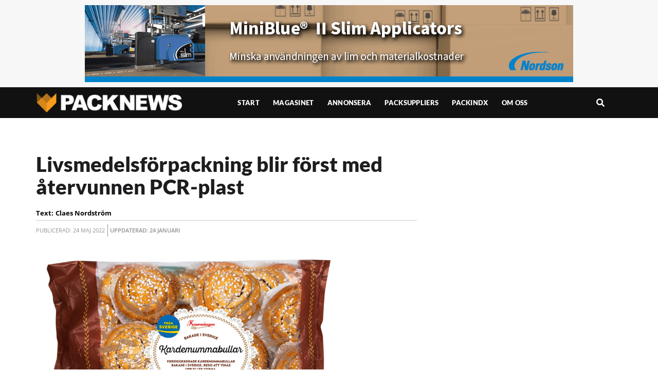

--- FILE ---
content_type: text/html; charset=UTF-8
request_url: https://packnews.se/livsmedelsforpackning-blir-forst-med-atervunnen-pcr-plast/
body_size: 25220
content:
<!doctype html>
<html lang="sv-SE">
<head>
	<meta charset="UTF-8">
	<meta name="viewport" content="width=device-width, initial-scale=1">
	<link rel="profile" href="https://gmpg.org/xfn/11">
	<meta name='robots' content='index, follow, max-image-preview:large, max-snippet:-1, max-video-preview:-1' />

	<!-- This site is optimized with the Yoast SEO plugin v25.4 - https://yoast.com/wordpress/plugins/seo/ -->
	<title>Livsmedelsförpackning blir först med återvunnen PCR-plast</title>
	<meta name="description" content="Målet för Trioworld var att utveckla en återvinningsbar film för livsmedelskontakt innehållande PCR. Nu är den första påsförpackningen ute i Lidl Sveriges butiker. " />
	<link rel="canonical" href="https://packnews.se/livsmedelsforpackning-blir-forst-med-atervunnen-pcr-plast/" />
	<meta property="og:locale" content="sv_SE" />
	<meta property="og:type" content="article" />
	<meta property="og:title" content="Livsmedelsförpackning blir först med återvunnen PCR-plast" />
	<meta property="og:description" content="Målet för Trioworld var att utveckla en återvinningsbar film för livsmedelskontakt innehållande PCR. Nu är den första påsförpackningen ute i Lidl Sveriges butiker. " />
	<meta property="og:url" content="https://packnews.se/livsmedelsforpackning-blir-forst-med-atervunnen-pcr-plast/" />
	<meta property="og:site_name" content="Packnews.se" />
	<meta property="article:publisher" content="https://www.facebook.com/PacknewsCOM" />
	<meta property="article:published_time" content="2022-05-24T05:58:55+00:00" />
	<meta property="article:modified_time" content="2023-01-24T13:00:12+00:00" />
	<meta property="og:image" content="https://packnews.se/wp-content/uploads/sites/6/2023/01/Cardamum-Buns-Lidl.jpg" />
	<meta property="og:image:width" content="2048" />
	<meta property="og:image:height" content="1482" />
	<meta property="og:image:type" content="image/jpeg" />
	<meta name="author" content="Claes Nordström" />
	<meta name="twitter:card" content="summary_large_image" />
	<meta name="twitter:creator" content="@PacknewsCOM" />
	<meta name="twitter:site" content="@PacknewsCOM" />
	<meta name="twitter:label1" content="Skriven av" />
	<meta name="twitter:data1" content="Claes Nordström" />
	<meta name="twitter:label2" content="Beräknad lästid" />
	<meta name="twitter:data2" content="1 minut" />
	<script type="application/ld+json" class="yoast-schema-graph">{"@context":"https://schema.org","@graph":[{"@type":"Article","@id":"https://packnews.se/livsmedelsforpackning-blir-forst-med-atervunnen-pcr-plast/#article","isPartOf":{"@id":"https://packnews.se/livsmedelsforpackning-blir-forst-med-atervunnen-pcr-plast/"},"author":{"name":"Claes Nordström","@id":"https://packnews.se/#/schema/person/10b83fc3a2d8b5d3ae0fd51b5b3fc54c"},"headline":"Livsmedelsförpackning blir först med återvunnen PCR-plast","datePublished":"2022-05-24T05:58:55+00:00","dateModified":"2023-01-24T13:00:12+00:00","mainEntityOfPage":{"@id":"https://packnews.se/livsmedelsforpackning-blir-forst-med-atervunnen-pcr-plast/"},"wordCount":199,"commentCount":0,"publisher":{"@id":"https://packnews.se/#organization"},"image":{"@id":"https://packnews.se/livsmedelsforpackning-blir-forst-med-atervunnen-pcr-plast/#primaryimage"},"thumbnailUrl":"https://packnews.se/wp-content/uploads/sites/6/2023/01/Cardamum-Buns-Lidl.jpg","keywords":["Lidl","livsmedelsförpackning","PCR","Trioworld"],"articleSection":["Livsmedel"],"inLanguage":"sv-SE","potentialAction":[{"@type":"CommentAction","name":"Comment","target":["https://packnews.se/livsmedelsforpackning-blir-forst-med-atervunnen-pcr-plast/#respond"]}]},{"@type":"WebPage","@id":"https://packnews.se/livsmedelsforpackning-blir-forst-med-atervunnen-pcr-plast/","url":"https://packnews.se/livsmedelsforpackning-blir-forst-med-atervunnen-pcr-plast/","name":"Livsmedelsförpackning blir först med återvunnen PCR-plast","isPartOf":{"@id":"https://packnews.se/#website"},"primaryImageOfPage":{"@id":"https://packnews.se/livsmedelsforpackning-blir-forst-med-atervunnen-pcr-plast/#primaryimage"},"image":{"@id":"https://packnews.se/livsmedelsforpackning-blir-forst-med-atervunnen-pcr-plast/#primaryimage"},"thumbnailUrl":"https://packnews.se/wp-content/uploads/sites/6/2023/01/Cardamum-Buns-Lidl.jpg","datePublished":"2022-05-24T05:58:55+00:00","dateModified":"2023-01-24T13:00:12+00:00","description":"Målet för Trioworld var att utveckla en återvinningsbar film för livsmedelskontakt innehållande PCR. Nu är den första påsförpackningen ute i Lidl Sveriges butiker. ","breadcrumb":{"@id":"https://packnews.se/livsmedelsforpackning-blir-forst-med-atervunnen-pcr-plast/#breadcrumb"},"inLanguage":"sv-SE","potentialAction":[{"@type":"ReadAction","target":["https://packnews.se/livsmedelsforpackning-blir-forst-med-atervunnen-pcr-plast/"]}]},{"@type":"ImageObject","inLanguage":"sv-SE","@id":"https://packnews.se/livsmedelsforpackning-blir-forst-med-atervunnen-pcr-plast/#primaryimage","url":"https://packnews.se/wp-content/uploads/sites/6/2023/01/Cardamum-Buns-Lidl.jpg","contentUrl":"https://packnews.se/wp-content/uploads/sites/6/2023/01/Cardamum-Buns-Lidl.jpg","width":2048,"height":1482},{"@type":"BreadcrumbList","@id":"https://packnews.se/livsmedelsforpackning-blir-forst-med-atervunnen-pcr-plast/#breadcrumb","itemListElement":[{"@type":"ListItem","position":1,"name":"Hem","item":"https://packnews.se/"},{"@type":"ListItem","position":2,"name":"Livsmedelsförpackning blir först med återvunnen PCR-plast"}]},{"@type":"WebSite","@id":"https://packnews.se/#website","url":"https://packnews.se/","name":"Packnews.se","description":"Senaste nytt om förpackningsbranschen","publisher":{"@id":"https://packnews.se/#organization"},"alternateName":"Packnews","potentialAction":[{"@type":"SearchAction","target":{"@type":"EntryPoint","urlTemplate":"https://packnews.se/?s={search_term_string}"},"query-input":{"@type":"PropertyValueSpecification","valueRequired":true,"valueName":"search_term_string"}}],"inLanguage":"sv-SE"},{"@type":"Organization","@id":"https://packnews.se/#organization","name":"Packnews.se","alternateName":"Packnews","url":"https://packnews.se/","logo":{"@type":"ImageObject","inLanguage":"sv-SE","@id":"https://packnews.se/#/schema/logo/image/","url":"https://packnews.se/wp-content/uploads/sites/6/2023/02/Packnews-logo-2023.png","contentUrl":"https://packnews.se/wp-content/uploads/sites/6/2023/02/Packnews-logo-2023.png","width":956,"height":128,"caption":"Packnews.se"},"image":{"@id":"https://packnews.se/#/schema/logo/image/"},"sameAs":["https://www.facebook.com/PacknewsCOM","https://x.com/PacknewsCOM","https://www.instagram.com/packnewscom/"]},{"@type":"Person","@id":"https://packnews.se/#/schema/person/10b83fc3a2d8b5d3ae0fd51b5b3fc54c","name":"Claes Nordström","image":{"@type":"ImageObject","inLanguage":"sv-SE","@id":"https://packnews.se/#/schema/person/image/","url":"https://secure.gravatar.com/avatar/bc717c46852252593e75aa431f51cd9931e197e170124a3686cbe49fb7dcbdab?s=96&d=mm&r=g","contentUrl":"https://secure.gravatar.com/avatar/bc717c46852252593e75aa431f51cd9931e197e170124a3686cbe49fb7dcbdab?s=96&d=mm&r=g","caption":"Claes Nordström"}}]}</script>
	<!-- / Yoast SEO plugin. -->


<link rel="alternate" type="application/rss+xml" title="Packnews.se &raquo; Webbflöde" href="https://packnews.se/feed/" />
<link rel="alternate" type="application/rss+xml" title="Packnews.se &raquo; Kommentarsflöde" href="https://packnews.se/comments/feed/" />
<script id="wpp-js" src="https://packnews.se/wp-content/plugins/wordpress-popular-posts/assets/js/wpp.min.js?ver=7.3.6" data-sampling="0" data-sampling-rate="100" data-api-url="https://packnews.se/wp-json/wordpress-popular-posts" data-post-id="251465" data-token="30550e1eb2" data-lang="0" data-debug="0"></script>
<link rel="alternate" type="application/rss+xml" title="Packnews.se &raquo; Kommentarsflöde för Livsmedelsförpackning blir först med återvunnen PCR-plast" href="https://packnews.se/livsmedelsforpackning-blir-forst-med-atervunnen-pcr-plast/feed/" />
<link rel="alternate" title="oEmbed (JSON)" type="application/json+oembed" href="https://packnews.se/wp-json/oembed/1.0/embed?url=https%3A%2F%2Fpacknews.se%2Flivsmedelsforpackning-blir-forst-med-atervunnen-pcr-plast%2F" />
<link rel="alternate" title="oEmbed (XML)" type="text/xml+oembed" href="https://packnews.se/wp-json/oembed/1.0/embed?url=https%3A%2F%2Fpacknews.se%2Flivsmedelsforpackning-blir-forst-med-atervunnen-pcr-plast%2F&#038;format=xml" />
<!-- packnews.se is managing ads with Advanced Ads 2.0.12 – https://wpadvancedads.com/ --><script id="signp-ready">
			window.advanced_ads_ready=function(e,a){a=a||"complete";var d=function(e){return"interactive"===a?"loading"!==e:"complete"===e};d(document.readyState)?e():document.addEventListener("readystatechange",(function(a){d(a.target.readyState)&&e()}),{once:"interactive"===a})},window.advanced_ads_ready_queue=window.advanced_ads_ready_queue||[];		</script>
		<style id='wp-img-auto-sizes-contain-inline-css'>
img:is([sizes=auto i],[sizes^="auto," i]){contain-intrinsic-size:3000px 1500px}
/*# sourceURL=wp-img-auto-sizes-contain-inline-css */
</style>

<style id='wp-emoji-styles-inline-css'>

	img.wp-smiley, img.emoji {
		display: inline !important;
		border: none !important;
		box-shadow: none !important;
		height: 1em !important;
		width: 1em !important;
		margin: 0 0.07em !important;
		vertical-align: -0.1em !important;
		background: none !important;
		padding: 0 !important;
	}
/*# sourceURL=wp-emoji-styles-inline-css */
</style>
<link rel='stylesheet' id='wp-block-library-css' href='https://packnews.se/wp-includes/css/dist/block-library/style.min.css?ver=6.9' media='all' />
<style id='global-styles-inline-css'>
:root{--wp--preset--aspect-ratio--square: 1;--wp--preset--aspect-ratio--4-3: 4/3;--wp--preset--aspect-ratio--3-4: 3/4;--wp--preset--aspect-ratio--3-2: 3/2;--wp--preset--aspect-ratio--2-3: 2/3;--wp--preset--aspect-ratio--16-9: 16/9;--wp--preset--aspect-ratio--9-16: 9/16;--wp--preset--color--black: #000000;--wp--preset--color--cyan-bluish-gray: #abb8c3;--wp--preset--color--white: #ffffff;--wp--preset--color--pale-pink: #f78da7;--wp--preset--color--vivid-red: #cf2e2e;--wp--preset--color--luminous-vivid-orange: #ff6900;--wp--preset--color--luminous-vivid-amber: #fcb900;--wp--preset--color--light-green-cyan: #7bdcb5;--wp--preset--color--vivid-green-cyan: #00d084;--wp--preset--color--pale-cyan-blue: #8ed1fc;--wp--preset--color--vivid-cyan-blue: #0693e3;--wp--preset--color--vivid-purple: #9b51e0;--wp--preset--gradient--vivid-cyan-blue-to-vivid-purple: linear-gradient(135deg,rgb(6,147,227) 0%,rgb(155,81,224) 100%);--wp--preset--gradient--light-green-cyan-to-vivid-green-cyan: linear-gradient(135deg,rgb(122,220,180) 0%,rgb(0,208,130) 100%);--wp--preset--gradient--luminous-vivid-amber-to-luminous-vivid-orange: linear-gradient(135deg,rgb(252,185,0) 0%,rgb(255,105,0) 100%);--wp--preset--gradient--luminous-vivid-orange-to-vivid-red: linear-gradient(135deg,rgb(255,105,0) 0%,rgb(207,46,46) 100%);--wp--preset--gradient--very-light-gray-to-cyan-bluish-gray: linear-gradient(135deg,rgb(238,238,238) 0%,rgb(169,184,195) 100%);--wp--preset--gradient--cool-to-warm-spectrum: linear-gradient(135deg,rgb(74,234,220) 0%,rgb(151,120,209) 20%,rgb(207,42,186) 40%,rgb(238,44,130) 60%,rgb(251,105,98) 80%,rgb(254,248,76) 100%);--wp--preset--gradient--blush-light-purple: linear-gradient(135deg,rgb(255,206,236) 0%,rgb(152,150,240) 100%);--wp--preset--gradient--blush-bordeaux: linear-gradient(135deg,rgb(254,205,165) 0%,rgb(254,45,45) 50%,rgb(107,0,62) 100%);--wp--preset--gradient--luminous-dusk: linear-gradient(135deg,rgb(255,203,112) 0%,rgb(199,81,192) 50%,rgb(65,88,208) 100%);--wp--preset--gradient--pale-ocean: linear-gradient(135deg,rgb(255,245,203) 0%,rgb(182,227,212) 50%,rgb(51,167,181) 100%);--wp--preset--gradient--electric-grass: linear-gradient(135deg,rgb(202,248,128) 0%,rgb(113,206,126) 100%);--wp--preset--gradient--midnight: linear-gradient(135deg,rgb(2,3,129) 0%,rgb(40,116,252) 100%);--wp--preset--font-size--small: 13px;--wp--preset--font-size--medium: 20px;--wp--preset--font-size--large: 36px;--wp--preset--font-size--x-large: 42px;--wp--preset--spacing--20: 0.44rem;--wp--preset--spacing--30: 0.67rem;--wp--preset--spacing--40: 1rem;--wp--preset--spacing--50: 1.5rem;--wp--preset--spacing--60: 2.25rem;--wp--preset--spacing--70: 3.38rem;--wp--preset--spacing--80: 5.06rem;--wp--preset--shadow--natural: 6px 6px 9px rgba(0, 0, 0, 0.2);--wp--preset--shadow--deep: 12px 12px 50px rgba(0, 0, 0, 0.4);--wp--preset--shadow--sharp: 6px 6px 0px rgba(0, 0, 0, 0.2);--wp--preset--shadow--outlined: 6px 6px 0px -3px rgb(255, 255, 255), 6px 6px rgb(0, 0, 0);--wp--preset--shadow--crisp: 6px 6px 0px rgb(0, 0, 0);}:root { --wp--style--global--content-size: 800px;--wp--style--global--wide-size: 1200px; }:where(body) { margin: 0; }.wp-site-blocks > .alignleft { float: left; margin-right: 2em; }.wp-site-blocks > .alignright { float: right; margin-left: 2em; }.wp-site-blocks > .aligncenter { justify-content: center; margin-left: auto; margin-right: auto; }:where(.wp-site-blocks) > * { margin-block-start: 24px; margin-block-end: 0; }:where(.wp-site-blocks) > :first-child { margin-block-start: 0; }:where(.wp-site-blocks) > :last-child { margin-block-end: 0; }:root { --wp--style--block-gap: 24px; }:root :where(.is-layout-flow) > :first-child{margin-block-start: 0;}:root :where(.is-layout-flow) > :last-child{margin-block-end: 0;}:root :where(.is-layout-flow) > *{margin-block-start: 24px;margin-block-end: 0;}:root :where(.is-layout-constrained) > :first-child{margin-block-start: 0;}:root :where(.is-layout-constrained) > :last-child{margin-block-end: 0;}:root :where(.is-layout-constrained) > *{margin-block-start: 24px;margin-block-end: 0;}:root :where(.is-layout-flex){gap: 24px;}:root :where(.is-layout-grid){gap: 24px;}.is-layout-flow > .alignleft{float: left;margin-inline-start: 0;margin-inline-end: 2em;}.is-layout-flow > .alignright{float: right;margin-inline-start: 2em;margin-inline-end: 0;}.is-layout-flow > .aligncenter{margin-left: auto !important;margin-right: auto !important;}.is-layout-constrained > .alignleft{float: left;margin-inline-start: 0;margin-inline-end: 2em;}.is-layout-constrained > .alignright{float: right;margin-inline-start: 2em;margin-inline-end: 0;}.is-layout-constrained > .aligncenter{margin-left: auto !important;margin-right: auto !important;}.is-layout-constrained > :where(:not(.alignleft):not(.alignright):not(.alignfull)){max-width: var(--wp--style--global--content-size);margin-left: auto !important;margin-right: auto !important;}.is-layout-constrained > .alignwide{max-width: var(--wp--style--global--wide-size);}body .is-layout-flex{display: flex;}.is-layout-flex{flex-wrap: wrap;align-items: center;}.is-layout-flex > :is(*, div){margin: 0;}body .is-layout-grid{display: grid;}.is-layout-grid > :is(*, div){margin: 0;}body{padding-top: 0px;padding-right: 0px;padding-bottom: 0px;padding-left: 0px;}a:where(:not(.wp-element-button)){text-decoration: underline;}:root :where(.wp-element-button, .wp-block-button__link){background-color: #32373c;border-width: 0;color: #fff;font-family: inherit;font-size: inherit;font-style: inherit;font-weight: inherit;letter-spacing: inherit;line-height: inherit;padding-top: calc(0.667em + 2px);padding-right: calc(1.333em + 2px);padding-bottom: calc(0.667em + 2px);padding-left: calc(1.333em + 2px);text-decoration: none;text-transform: inherit;}.has-black-color{color: var(--wp--preset--color--black) !important;}.has-cyan-bluish-gray-color{color: var(--wp--preset--color--cyan-bluish-gray) !important;}.has-white-color{color: var(--wp--preset--color--white) !important;}.has-pale-pink-color{color: var(--wp--preset--color--pale-pink) !important;}.has-vivid-red-color{color: var(--wp--preset--color--vivid-red) !important;}.has-luminous-vivid-orange-color{color: var(--wp--preset--color--luminous-vivid-orange) !important;}.has-luminous-vivid-amber-color{color: var(--wp--preset--color--luminous-vivid-amber) !important;}.has-light-green-cyan-color{color: var(--wp--preset--color--light-green-cyan) !important;}.has-vivid-green-cyan-color{color: var(--wp--preset--color--vivid-green-cyan) !important;}.has-pale-cyan-blue-color{color: var(--wp--preset--color--pale-cyan-blue) !important;}.has-vivid-cyan-blue-color{color: var(--wp--preset--color--vivid-cyan-blue) !important;}.has-vivid-purple-color{color: var(--wp--preset--color--vivid-purple) !important;}.has-black-background-color{background-color: var(--wp--preset--color--black) !important;}.has-cyan-bluish-gray-background-color{background-color: var(--wp--preset--color--cyan-bluish-gray) !important;}.has-white-background-color{background-color: var(--wp--preset--color--white) !important;}.has-pale-pink-background-color{background-color: var(--wp--preset--color--pale-pink) !important;}.has-vivid-red-background-color{background-color: var(--wp--preset--color--vivid-red) !important;}.has-luminous-vivid-orange-background-color{background-color: var(--wp--preset--color--luminous-vivid-orange) !important;}.has-luminous-vivid-amber-background-color{background-color: var(--wp--preset--color--luminous-vivid-amber) !important;}.has-light-green-cyan-background-color{background-color: var(--wp--preset--color--light-green-cyan) !important;}.has-vivid-green-cyan-background-color{background-color: var(--wp--preset--color--vivid-green-cyan) !important;}.has-pale-cyan-blue-background-color{background-color: var(--wp--preset--color--pale-cyan-blue) !important;}.has-vivid-cyan-blue-background-color{background-color: var(--wp--preset--color--vivid-cyan-blue) !important;}.has-vivid-purple-background-color{background-color: var(--wp--preset--color--vivid-purple) !important;}.has-black-border-color{border-color: var(--wp--preset--color--black) !important;}.has-cyan-bluish-gray-border-color{border-color: var(--wp--preset--color--cyan-bluish-gray) !important;}.has-white-border-color{border-color: var(--wp--preset--color--white) !important;}.has-pale-pink-border-color{border-color: var(--wp--preset--color--pale-pink) !important;}.has-vivid-red-border-color{border-color: var(--wp--preset--color--vivid-red) !important;}.has-luminous-vivid-orange-border-color{border-color: var(--wp--preset--color--luminous-vivid-orange) !important;}.has-luminous-vivid-amber-border-color{border-color: var(--wp--preset--color--luminous-vivid-amber) !important;}.has-light-green-cyan-border-color{border-color: var(--wp--preset--color--light-green-cyan) !important;}.has-vivid-green-cyan-border-color{border-color: var(--wp--preset--color--vivid-green-cyan) !important;}.has-pale-cyan-blue-border-color{border-color: var(--wp--preset--color--pale-cyan-blue) !important;}.has-vivid-cyan-blue-border-color{border-color: var(--wp--preset--color--vivid-cyan-blue) !important;}.has-vivid-purple-border-color{border-color: var(--wp--preset--color--vivid-purple) !important;}.has-vivid-cyan-blue-to-vivid-purple-gradient-background{background: var(--wp--preset--gradient--vivid-cyan-blue-to-vivid-purple) !important;}.has-light-green-cyan-to-vivid-green-cyan-gradient-background{background: var(--wp--preset--gradient--light-green-cyan-to-vivid-green-cyan) !important;}.has-luminous-vivid-amber-to-luminous-vivid-orange-gradient-background{background: var(--wp--preset--gradient--luminous-vivid-amber-to-luminous-vivid-orange) !important;}.has-luminous-vivid-orange-to-vivid-red-gradient-background{background: var(--wp--preset--gradient--luminous-vivid-orange-to-vivid-red) !important;}.has-very-light-gray-to-cyan-bluish-gray-gradient-background{background: var(--wp--preset--gradient--very-light-gray-to-cyan-bluish-gray) !important;}.has-cool-to-warm-spectrum-gradient-background{background: var(--wp--preset--gradient--cool-to-warm-spectrum) !important;}.has-blush-light-purple-gradient-background{background: var(--wp--preset--gradient--blush-light-purple) !important;}.has-blush-bordeaux-gradient-background{background: var(--wp--preset--gradient--blush-bordeaux) !important;}.has-luminous-dusk-gradient-background{background: var(--wp--preset--gradient--luminous-dusk) !important;}.has-pale-ocean-gradient-background{background: var(--wp--preset--gradient--pale-ocean) !important;}.has-electric-grass-gradient-background{background: var(--wp--preset--gradient--electric-grass) !important;}.has-midnight-gradient-background{background: var(--wp--preset--gradient--midnight) !important;}.has-small-font-size{font-size: var(--wp--preset--font-size--small) !important;}.has-medium-font-size{font-size: var(--wp--preset--font-size--medium) !important;}.has-large-font-size{font-size: var(--wp--preset--font-size--large) !important;}.has-x-large-font-size{font-size: var(--wp--preset--font-size--x-large) !important;}
/*# sourceURL=global-styles-inline-css */
</style>

<link rel='stylesheet' id='jet-engine-frontend-css' href='https://packnews.se/wp-content/plugins/jet-engine/assets/css/frontend.css?ver=3.7.9.1' media='all' />
<link rel='stylesheet' id='wordpress-popular-posts-css-css' href='https://packnews.se/wp-content/plugins/wordpress-popular-posts/assets/css/wpp.css?ver=7.3.6' media='all' />
<link rel='stylesheet' id='hello-elementor-css' href='https://packnews.se/wp-content/themes/hello-elementor/assets/css/reset.css?ver=3.4.4' media='all' />
<link rel='stylesheet' id='hello-elementor-theme-style-css' href='https://packnews.se/wp-content/themes/hello-elementor/assets/css/theme.css?ver=3.4.4' media='all' />
<link rel='stylesheet' id='hello-elementor-header-footer-css' href='https://packnews.se/wp-content/themes/hello-elementor/assets/css/header-footer.css?ver=3.4.4' media='all' />
<link rel='stylesheet' id='elementor-frontend-css' href='https://packnews.se/wp-content/uploads/sites/6/elementor/css/custom-frontend.min.css?ver=1765545960' media='all' />
<link rel='stylesheet' id='elementor-post-142-css' href='https://packnews.se/wp-content/uploads/sites/6/elementor/css/post-142.css?ver=1765545954' media='all' />
<link rel='stylesheet' id='jet-popup-frontend-css' href='https://packnews.se/wp-content/plugins/jet-popup/assets/css/jet-popup-frontend.css?ver=2.0.20.1' media='all' />
<link rel='stylesheet' id='swiper-css' href='https://packnews.se/wp-content/plugins/elementor/assets/lib/swiper/v8/css/swiper.min.css?ver=8.4.5' media='all' />
<link rel='stylesheet' id='e-swiper-css' href='https://packnews.se/wp-content/plugins/elementor/assets/css/conditionals/e-swiper.min.css?ver=3.33.2' media='all' />
<link rel='stylesheet' id='widget-image-css' href='https://packnews.se/wp-content/plugins/elementor/assets/css/widget-image.min.css?ver=3.33.2' media='all' />
<link rel='stylesheet' id='widget-nav-menu-css' href='https://packnews.se/wp-content/uploads/sites/6/elementor/css/custom-pro-widget-nav-menu.min.css?ver=1765545960' media='all' />
<link rel='stylesheet' id='e-sticky-css' href='https://packnews.se/wp-content/plugins/elementor-pro/assets/css/modules/sticky.min.css?ver=3.33.1' media='all' />
<link rel='stylesheet' id='e-animation-grow-css' href='https://packnews.se/wp-content/plugins/elementor/assets/lib/animations/styles/e-animation-grow.min.css?ver=3.33.2' media='all' />
<link rel='stylesheet' id='widget-social-icons-css' href='https://packnews.se/wp-content/plugins/elementor/assets/css/widget-social-icons.min.css?ver=3.33.2' media='all' />
<link rel='stylesheet' id='e-apple-webkit-css' href='https://packnews.se/wp-content/uploads/sites/6/elementor/css/custom-apple-webkit.min.css?ver=1765545960' media='all' />
<link rel='stylesheet' id='widget-divider-css' href='https://packnews.se/wp-content/plugins/elementor/assets/css/widget-divider.min.css?ver=3.33.2' media='all' />
<link rel='stylesheet' id='widget-share-buttons-css' href='https://packnews.se/wp-content/plugins/elementor-pro/assets/css/widget-share-buttons.min.css?ver=3.33.1' media='all' />
<link rel='stylesheet' id='elementor-icons-shared-0-css' href='https://packnews.se/wp-content/plugins/elementor/assets/lib/font-awesome/css/fontawesome.min.css?ver=5.15.3' media='all' />
<link rel='stylesheet' id='elementor-icons-fa-solid-css' href='https://packnews.se/wp-content/plugins/elementor/assets/lib/font-awesome/css/solid.min.css?ver=5.15.3' media='all' />
<link rel='stylesheet' id='elementor-icons-fa-brands-css' href='https://packnews.se/wp-content/plugins/elementor/assets/lib/font-awesome/css/brands.min.css?ver=5.15.3' media='all' />
<link rel='stylesheet' id='widget-heading-css' href='https://packnews.se/wp-content/plugins/elementor/assets/css/widget-heading.min.css?ver=3.33.2' media='all' />
<link rel='stylesheet' id='jet-blocks-css' href='https://packnews.se/wp-content/uploads/sites/6/elementor/css/custom-jet-blocks.css?ver=1.3.21' media='all' />
<link rel='stylesheet' id='elementor-icons-css' href='https://packnews.se/wp-content/plugins/elementor/assets/lib/eicons/css/elementor-icons.min.css?ver=5.44.0' media='all' />
<link rel='stylesheet' id='jet-tabs-frontend-css' href='https://packnews.se/wp-content/plugins/jet-tabs/assets/css/jet-tabs-frontend.css?ver=2.2.12' media='all' />
<link rel='stylesheet' id='jet-tricks-frontend-css' href='https://packnews.se/wp-content/plugins/jet-tricks/assets/css/jet-tricks-frontend.css?ver=1.5.9' media='all' />
<link rel='stylesheet' id='elementor-post-419-css' href='https://packnews.se/wp-content/uploads/sites/6/elementor/css/post-419.css?ver=1765545954' media='all' />
<link rel='stylesheet' id='elementor-post-23480-css' href='https://packnews.se/wp-content/uploads/sites/6/elementor/css/post-23480.css?ver=1765545954' media='all' />
<link rel='stylesheet' id='elementor-post-223713-css' href='https://packnews.se/wp-content/uploads/sites/6/elementor/css/post-223713.css?ver=1765545954' media='all' />
<link rel='stylesheet' id='elementor-post-75-css' href='https://packnews.se/wp-content/uploads/sites/6/elementor/css/post-75.css?ver=1765545960' media='all' />
<link rel='stylesheet' id='hello-elementor-child-style-css' href='https://packnews.se/wp-content/themes/hello-elementor-child-v170/style.css?ver=1.0.0' media='all' />
<link rel='stylesheet' id='jquery-chosen-css' href='https://packnews.se/wp-content/plugins/jet-search/assets/lib/chosen/chosen.min.css?ver=1.8.7' media='all' />
<link rel='stylesheet' id='jet-search-css' href='https://packnews.se/wp-content/plugins/jet-search/assets/css/jet-search.css?ver=3.5.15' media='all' />
<link rel='stylesheet' id='elementor-gf-local-roboto-css' href='https://packnews.se/wp-content/uploads/sites/6/elementor/google-fonts/css/roboto.css?ver=1752053277' media='all' />
<link rel='stylesheet' id='elementor-gf-local-robotoslab-css' href='https://packnews.se/wp-content/uploads/sites/6/elementor/google-fonts/css/robotoslab.css?ver=1752053283' media='all' />
<link rel='stylesheet' id='elementor-gf-local-merriweather-css' href='https://packnews.se/wp-content/uploads/sites/6/elementor/google-fonts/css/merriweather.css?ver=1752053287' media='all' />
<link rel='stylesheet' id='elementor-gf-local-opensans-css' href='https://packnews.se/wp-content/uploads/sites/6/elementor/google-fonts/css/opensans.css?ver=1752053295' media='all' />
<link rel='stylesheet' id='elementor-gf-local-lato-css' href='https://packnews.se/wp-content/uploads/sites/6/elementor/google-fonts/css/lato.css?ver=1752053296' media='all' />
<script src="https://packnews.se/wp-includes/js/jquery/jquery.min.js?ver=3.7.1" id="jquery-core-js"></script>
<script src="https://packnews.se/wp-includes/js/jquery/jquery-migrate.min.js?ver=3.4.1" id="jquery-migrate-js"></script>
<script id="advanced-ads-advanced-js-js-extra">
var advads_options = {"blog_id":"6","privacy":{"enabled":false,"state":"not_needed"}};
//# sourceURL=advanced-ads-advanced-js-js-extra
</script>
<script src="https://packnews.se/wp-content/plugins/advanced-ads/public/assets/js/advanced.min.js?ver=2.0.12" id="advanced-ads-advanced-js-js"></script>
<link rel="https://api.w.org/" href="https://packnews.se/wp-json/" /><link rel="alternate" title="JSON" type="application/json" href="https://packnews.se/wp-json/wp/v2/posts/251465" /><link rel="EditURI" type="application/rsd+xml" title="RSD" href="https://packnews.se/xmlrpc.php?rsd" />
<meta name="generator" content="WordPress 6.9" />
<link rel='shortlink' href='https://packnews.se/?p=251465' />
            <style id="wpp-loading-animation-styles">@-webkit-keyframes bgslide{from{background-position-x:0}to{background-position-x:-200%}}@keyframes bgslide{from{background-position-x:0}to{background-position-x:-200%}}.wpp-widget-block-placeholder,.wpp-shortcode-placeholder{margin:0 auto;width:60px;height:3px;background:#dd3737;background:linear-gradient(90deg,#dd3737 0%,#571313 10%,#dd3737 100%);background-size:200% auto;border-radius:3px;-webkit-animation:bgslide 1s infinite linear;animation:bgslide 1s infinite linear}</style>
            <meta name="description" content="Målet för Trioworld var att utveckla en återvinningsbar film för livsmedelskontakt innehållande PCR. Nu är den första påsförpackningen ute i Lidl Sveriges butiker. ">
<meta name="generator" content="Elementor 3.33.2; features: additional_custom_breakpoints; settings: css_print_method-external, google_font-enabled, font_display-auto">
<script async src="https://securepubads.g.doubleclick.net/tag/js/gpt.js"></script>
<script>
  window.googletag = window.googletag || {cmd: []};
  googletag.cmd.push(function() {
googletag.defineSlot('/3914750/PACSE_MID_01', [320, 260], 'div-gpt-ad-1673624876774-0').addService(googletag.pubads());
googletag.defineSlot('/3914750/PACSE_MID_02', [320, 260], 'div-gpt-ad-1673624898601-0').addService(googletag.pubads());
googletag.defineSlot('/3914750/PACSE_MID_03', [320, 260], 'div-gpt-ad-1673624909729-0').addService(googletag.pubads());
googletag.defineSlot('/3914750/PACSE_MID_04', [320, 260], 'div-gpt-ad-1673624922061-0').addService(googletag.pubads());
googletag.defineSlot('/3914750/PACSE_MID_05', [320, 260], 'div-gpt-ad-1673624934721-0').addService(googletag.pubads());
googletag.defineSlot('/3914750/PACSE_MID_06', [320, 260], 'div-gpt-ad-1673624947575-0').addService(googletag.pubads());
googletag.defineSlot('/3914750/PACSE_MID_07', [320, 260], 'div-gpt-ad-1673624958447-0').addService(googletag.pubads());
googletag.defineSlot('/3914750/PACSE_MID_08', [320, 260], 'div-gpt-ad-1673624970081-0').addService(googletag.pubads());
googletag.defineSlot('/3914750/PACSE_MID_09', [320, 260], 'div-gpt-ad-1673624981832-0').addService(googletag.pubads());
googletag.defineSlot('/3914750/PACSE_MID_10', [320, 260], 'div-gpt-ad-1673624994248-0').addService(googletag.pubads());
googletag.defineSlot('/3914750/PACSE_MID_11', [320, 260], 'div-gpt-ad-1673625007635-0').addService(googletag.pubads());
googletag.defineSlot('/3914750/PACSE_MID_12', [320, 260], 'div-gpt-ad-1673625040587-0').addService(googletag.pubads());
googletag.defineSlot('/3914750/PACSE_MID_13', [320, 260], 'div-gpt-ad-1673625053707-0').addService(googletag.pubads());
googletag.defineSlot('/3914750/PACSE_MID_14', [320, 260], 'div-gpt-ad-1673625068209-0').addService(googletag.pubads());
googletag.defineSlot('/3914750/PACSE_MID_15', [320, 260], 'div-gpt-ad-1673625081357-0').addService(googletag.pubads());
googletag.defineSlot('/3914750/PACSE_MID_16', [320, 260], 'div-gpt-ad-1673625094434-0').addService(googletag.pubads());
googletag.defineSlot('/3914750/PACSE_MID_17', [320, 260], 'div-gpt-ad-1673625111005-0').addService(googletag.pubads());
googletag.defineSlot('/3914750/PACSE_MID_18', [320, 260], 'div-gpt-ad-1673625124842-0').addService(googletag.pubads());
googletag.defineSlot('/3914750/PACSE_MID_19', [320, 260], 'div-gpt-ad-1673625140036-0').addService(googletag.pubads());
googletag.defineSlot('/3914750/PACSE_MID_20', [320, 260], 'div-gpt-ad-1673625152519-0').addService(googletag.pubads());
googletag.defineSlot('/3914750/PACSE_COL_01', [120, 170], 'div-gpt-ad-1673624623740-0').addService(googletag.pubads());
googletag.defineSlot('/3914750/PACSE_COL_02', [120, 170], 'div-gpt-ad-1673624639289-0').addService(googletag.pubads());
googletag.defineSlot('/3914750/PACSE_COL_03', [120, 170], 'div-gpt-ad-1673624652460-0').addService(googletag.pubads());
googletag.defineSlot('/3914750/PACSE_COL_04', [120, 170], 'div-gpt-ad-1673624664369-0').addService(googletag.pubads());
googletag.defineSlot('/3914750/PACSE_COL_05', [120, 170], 'div-gpt-ad-1673624677654-0').addService(googletag.pubads());
googletag.defineSlot('/3914750/PACSE_COL_06', [120, 170], 'div-gpt-ad-1673624692554-0').addService(googletag.pubads());
googletag.defineSlot('/3914750/PACSE_COL_07', [120, 170], 'div-gpt-ad-1673624772043-0').addService(googletag.pubads());
googletag.defineSlot('/3914750/PACSE_COL_08', [120, 170], 'div-gpt-ad-1673624790683-0').addService(googletag.pubads());
googletag.defineSlot('/3914750/PACSE_COL_09', [120, 170], 'div-gpt-ad-1673624802244-0').addService(googletag.pubads());
googletag.defineSlot('/3914750/PACSE_COL_10', [120, 170], 'div-gpt-ad-1673624814949-0').addService(googletag.pubads());
    googletag.pubads().enableSingleRequest();
    googletag.pubads().collapseEmptyDivs();
    googletag.enableServices();
  });
</script>
<style>
/** this code allows to reserve ad space with a ratio, e.g., when width is 100% and height needs to be adjusted dynamically
https://www.w3schools.com/howto/howto_css_aspect_ratio.asp 
"top-banner-ads" is the class of the main container, in Advanced Ads derived from the placement name
**/
.signp-topbanner {
	width: 100%;
	height: 150px;
    padding-top: 12.4%; /* 728:90 ratio */
    position: relative;
}
	.signp-topbanner > div {
	position: absolute;
    top: 0;
    left: 0;
    bottom: 0;
    right: 0;
}	

</style>
<style>
	.wp-caption-text{
		font-weight: 400;
		font-size: 0.95rem;
		font-style: italic;
		margin-bottom: 20px;
		margin-top: 5px
}
	
	h1, h2, h3, h4, h5, h6{
		overflow: hidden;
		text-overflow: ellipsis;
	}
	
	h6{
		margin-bottom: 5px;
		margin-top: 20px;
	}
	
</style>

<!-- Google tag (gtag.js) -->
<script async src="https://www.googletagmanager.com/gtag/js?id=G-YQD2XNL7PJ"></script>
<script>
  window.dataLayer = window.dataLayer || [];
  function gtag(){dataLayer.push(arguments);}
  gtag('js', new Date());

  gtag('config', 'G-YQD2XNL7PJ');
</script>
<style>
	.post-tags{
		display:none;
}

</style>
		<script type="text/javascript">
			var advadsCfpQueue = [];
			var advadsCfpAd = function( adID ) {
				if ( 'undefined' === typeof advadsProCfp ) {
					advadsCfpQueue.push( adID )
				} else {
					advadsProCfp.addElement( adID )
				}
			}
		</script>
					<style>
				.e-con.e-parent:nth-of-type(n+4):not(.e-lazyloaded):not(.e-no-lazyload),
				.e-con.e-parent:nth-of-type(n+4):not(.e-lazyloaded):not(.e-no-lazyload) * {
					background-image: none !important;
				}
				@media screen and (max-height: 1024px) {
					.e-con.e-parent:nth-of-type(n+3):not(.e-lazyloaded):not(.e-no-lazyload),
					.e-con.e-parent:nth-of-type(n+3):not(.e-lazyloaded):not(.e-no-lazyload) * {
						background-image: none !important;
					}
				}
				@media screen and (max-height: 640px) {
					.e-con.e-parent:nth-of-type(n+2):not(.e-lazyloaded):not(.e-no-lazyload),
					.e-con.e-parent:nth-of-type(n+2):not(.e-lazyloaded):not(.e-no-lazyload) * {
						background-image: none !important;
					}
				}
			</style>
					<script type="text/javascript">
			if ( typeof advadsGATracking === 'undefined' ) {
				window.advadsGATracking = {
					delayedAds: {},
					deferedAds: {}
				};
			}
		</script>
		<link rel="icon" href="https://packnews.se/wp-content/uploads/sites/6/2023/01/cropped-Packnews-favicon-2023-1024-32x32.png" sizes="32x32" />
<link rel="icon" href="https://packnews.se/wp-content/uploads/sites/6/2023/01/cropped-Packnews-favicon-2023-1024-192x192.png" sizes="192x192" />
<link rel="apple-touch-icon" href="https://packnews.se/wp-content/uploads/sites/6/2023/01/cropped-Packnews-favicon-2023-1024-180x180.png" />
<meta name="msapplication-TileImage" content="https://packnews.se/wp-content/uploads/sites/6/2023/01/cropped-Packnews-favicon-2023-1024-270x270.png" />
<link rel='stylesheet' id='elementor-post-268349-css' href='https://packnews.se/wp-content/uploads/sites/6/elementor/css/post-268349.css?ver=1764254217' media='all' />
<link rel='stylesheet' id='elementor-icons-fa-regular-css' href='https://packnews.se/wp-content/plugins/elementor/assets/lib/font-awesome/css/regular.min.css?ver=5.15.3' media='all' />
<link rel='stylesheet' id='jet-elements-css' href='https://packnews.se/wp-content/plugins/jet-elements/assets/css/jet-elements.css?ver=2.7.12.1' media='all' />
</head>
<body class="wp-singular post-template-default single single-post postid-251465 single-format-standard wp-custom-logo wp-embed-responsive wp-theme-hello-elementor wp-child-theme-hello-elementor-child-v170 hello-elementor-default elementor-default elementor-kit-142 aa-prefix-signp- elementor-page-223713">

<style>
	.wp-caption.alignnone{
	margin: 12px 0 20px 0;
}
</style>


<a class="skip-link screen-reader-text" href="#content">Hoppa till innehåll</a>

		<header data-elementor-type="header" data-elementor-id="419" class="elementor elementor-419 elementor-location-header" data-elementor-post-type="elementor_library">
					<section class="elementor-section elementor-top-section elementor-element elementor-element-6e373eb6 elementor-section-boxed elementor-section-height-default elementor-section-height-default" data-id="6e373eb6" data-element_type="section" data-settings="{&quot;jet_parallax_layout_list&quot;:[],&quot;background_background&quot;:&quot;classic&quot;}">
						<div class="elementor-container elementor-column-gap-default">
					<div class="elementor-column elementor-col-100 elementor-top-column elementor-element elementor-element-58e7caaa" data-id="58e7caaa" data-element_type="column">
			<div class="elementor-widget-wrap elementor-element-populated">
						<div class="elementor-element elementor-element-576b88b3 elementor-hidden-desktop elementor-hidden-tablet elementor-widget elementor-widget-wp-widget-advads_ad_widget" data-id="576b88b3" data-element_type="widget" data-widget_type="wp-widget-advads_ad_widget.default">
				<div class="elementor-widget-container">
					<div  class="signp-d782f9cea0918ffef0c0b715e8801598 signp-top-mobile" id="signp-d782f9cea0918ffef0c0b715e8801598"></div>				</div>
				</div>
				<div class="elementor-element elementor-element-7eb01b10 elementor-hidden-mobile elementor-widget elementor-widget-wp-widget-advads_ad_widget" data-id="7eb01b10" data-element_type="widget" data-widget_type="wp-widget-advads_ad_widget.default">
				<div class="elementor-widget-container">
					<div  class="signp-460890115cc97bb37d63c56b5f7e030f signp-top-banner" id="signp-460890115cc97bb37d63c56b5f7e030f"></div>				</div>
				</div>
					</div>
		</div>
					</div>
		</section>
				<section class="elementor-section elementor-top-section elementor-element elementor-element-221166d elementor-section-stretched elementor-section-boxed elementor-section-height-default elementor-section-height-default" data-id="221166d" data-element_type="section" data-settings="{&quot;jet_parallax_layout_list&quot;:[],&quot;background_background&quot;:&quot;classic&quot;,&quot;stretch_section&quot;:&quot;section-stretched&quot;,&quot;sticky&quot;:&quot;top&quot;,&quot;sticky_on&quot;:[&quot;desktop&quot;,&quot;tablet&quot;,&quot;mobile&quot;],&quot;sticky_offset&quot;:0,&quot;sticky_effects_offset&quot;:0,&quot;sticky_anchor_link_offset&quot;:0}">
						<div class="elementor-container elementor-column-gap-default">
					<div class="elementor-column elementor-col-33 elementor-top-column elementor-element elementor-element-2da0a7b7" data-id="2da0a7b7" data-element_type="column">
			<div class="elementor-widget-wrap elementor-element-populated">
						<div class="elementor-element elementor-element-529fa147 elementor-widget-mobile__width-initial elementor-widget elementor-widget-theme-site-logo elementor-widget-image" data-id="529fa147" data-element_type="widget" data-widget_type="theme-site-logo.default">
				<div class="elementor-widget-container">
											<a href="https://packnews.se">
			<img width="1200" height="168" src="https://packnews.se/wp-content/uploads/sites/6/2023/01/Packnews-logo.png" class="attachment-full size-full wp-image-224112" alt="Packnews logo" srcset="https://packnews.se/wp-content/uploads/sites/6/2023/01/Packnews-logo.png 1200w, https://packnews.se/wp-content/uploads/sites/6/2023/01/Packnews-logo-300x42.png 300w, https://packnews.se/wp-content/uploads/sites/6/2023/01/Packnews-logo-1024x143.png 1024w, https://packnews.se/wp-content/uploads/sites/6/2023/01/Packnews-logo-768x108.png 768w" sizes="(max-width: 1200px) 100vw, 1200px" />				</a>
											</div>
				</div>
					</div>
		</div>
				<div class="elementor-column elementor-col-33 elementor-top-column elementor-element elementor-element-5883ebd4" data-id="5883ebd4" data-element_type="column">
			<div class="elementor-widget-wrap elementor-element-populated">
						<div class="elementor-element elementor-element-55489a21 elementor-nav-menu--stretch elementor-widget-mobile__width-auto elementor-nav-menu__align-center elementor-nav-menu--dropdown-tablet elementor-nav-menu__text-align-aside elementor-nav-menu--toggle elementor-nav-menu--burger elementor-widget elementor-widget-nav-menu" data-id="55489a21" data-element_type="widget" data-settings="{&quot;full_width&quot;:&quot;stretch&quot;,&quot;layout&quot;:&quot;horizontal&quot;,&quot;submenu_icon&quot;:{&quot;value&quot;:&quot;&lt;i class=\&quot;fas fa-caret-down\&quot; aria-hidden=\&quot;true\&quot;&gt;&lt;\/i&gt;&quot;,&quot;library&quot;:&quot;fa-solid&quot;},&quot;toggle&quot;:&quot;burger&quot;}" data-widget_type="nav-menu.default">
				<div class="elementor-widget-container">
								<nav aria-label="Meny" class="elementor-nav-menu--main elementor-nav-menu__container elementor-nav-menu--layout-horizontal e--pointer-underline e--animation-fade">
				<ul id="menu-1-55489a21" class="elementor-nav-menu"><li class="menu-item menu-item-type-post_type menu-item-object-page menu-item-home menu-item-223675"><a href="https://packnews.se/" class="elementor-item">Start</a></li>
<li class="menu-item menu-item-type-custom menu-item-object-custom menu-item-263113"><a target="_blank" href="https://shop.agi.se/shop-pacse/" class="elementor-item">Magasinet</a></li>
<li class="menu-item menu-item-type-post_type menu-item-object-page menu-item-223674"><a href="https://packnews.se/annonsera/" class="elementor-item">Annonsera</a></li>
<li class="menu-item menu-item-type-custom menu-item-object-custom menu-item-262598"><a target="_blank" href="https://packsuppliers.se/" class="elementor-item">Packsuppliers</a></li>
<li class="menu-item menu-item-type-custom menu-item-object-custom menu-item-265354"><a target="_blank" href="https://packindx.com/" class="elementor-item">Packindx</a></li>
<li class="menu-item menu-item-type-post_type menu-item-object-page menu-item-223673"><a href="https://packnews.se/om-oss/" class="elementor-item">Om oss</a></li>
</ul>			</nav>
					<div class="elementor-menu-toggle" role="button" tabindex="0" aria-label="Slå på/av meny" aria-expanded="false">
			<i aria-hidden="true" role="presentation" class="elementor-menu-toggle__icon--open eicon-menu-bar"></i><i aria-hidden="true" role="presentation" class="elementor-menu-toggle__icon--close eicon-close"></i>		</div>
					<nav class="elementor-nav-menu--dropdown elementor-nav-menu__container" aria-hidden="true">
				<ul id="menu-2-55489a21" class="elementor-nav-menu"><li class="menu-item menu-item-type-post_type menu-item-object-page menu-item-home menu-item-223675"><a href="https://packnews.se/" class="elementor-item" tabindex="-1">Start</a></li>
<li class="menu-item menu-item-type-custom menu-item-object-custom menu-item-263113"><a target="_blank" href="https://shop.agi.se/shop-pacse/" class="elementor-item" tabindex="-1">Magasinet</a></li>
<li class="menu-item menu-item-type-post_type menu-item-object-page menu-item-223674"><a href="https://packnews.se/annonsera/" class="elementor-item" tabindex="-1">Annonsera</a></li>
<li class="menu-item menu-item-type-custom menu-item-object-custom menu-item-262598"><a target="_blank" href="https://packsuppliers.se/" class="elementor-item" tabindex="-1">Packsuppliers</a></li>
<li class="menu-item menu-item-type-custom menu-item-object-custom menu-item-265354"><a target="_blank" href="https://packindx.com/" class="elementor-item" tabindex="-1">Packindx</a></li>
<li class="menu-item menu-item-type-post_type menu-item-object-page menu-item-223673"><a href="https://packnews.se/om-oss/" class="elementor-item" tabindex="-1">Om oss</a></li>
</ul>			</nav>
						</div>
				</div>
					</div>
		</div>
				<div class="elementor-column elementor-col-33 elementor-top-column elementor-element elementor-element-1e44f426" data-id="1e44f426" data-element_type="column">
			<div class="elementor-widget-wrap elementor-element-populated">
						<div class="elementor-element elementor-element-4e6a16b6 elementor-widget elementor-widget-jet-search" data-id="4e6a16b6" data-element_type="widget" data-widget_type="jet-search.default">
				<div class="elementor-widget-container">
					<div class="elementor-jet-search jet-blocks"><div class="jet-search"><div class="jet-search__popup jet-search__popup--full-screen jet-search__popup--move-up-effect">
	<div class="jet-search__popup-content"><form role="search" method="get" class="jet-search__form" action="https://packnews.se/">
	<label class="jet-search__label">
		<span class="screen-reader-text">Sök &hellip;</span>
		<input type="search" class="jet-search__field"  placeholder="Sök &hellip;" value="" name="s" aria-label="Sök &hellip;" />
	</label>
		<button type="submit" class="jet-search__submit" aria-label="submit search"><span class="jet-search__submit-icon jet-blocks-icon"><i aria-hidden="true" class="fas fa-search"></i></span></button>
			</form><button type="button" class="jet-search__popup-close" aria-label="Sök &hellip;"><span class="jet-search__popup-close-icon jet-blocks-icon"><i aria-hidden="true" class="fas fa-times"></i></span></button></div>
</div>
<div class="jet-search__popup-trigger-container">
	<button type="button" class="jet-search__popup-trigger" title="Sök &hellip;"><span class="jet-search__popup-trigger-icon jet-blocks-icon"><i aria-hidden="true" class="fas fa-search"></i></span></button>
</div></div></div>				</div>
				</div>
					</div>
		</div>
					</div>
		</section>
				</header>
				<div data-elementor-type="single-post" data-elementor-id="223713" class="elementor elementor-223713 elementor-location-single post-251465 post type-post status-publish format-standard has-post-thumbnail hentry category-livsmedel tag-lidl tag-livsmedelsforpackning tag-pcr tag-trioworld" data-elementor-post-type="elementor_library">
					<section class="elementor-section elementor-top-section elementor-element elementor-element-3bfc3f18 elementor-section-boxed elementor-section-height-default elementor-section-height-default" data-id="3bfc3f18" data-element_type="section" data-settings="{&quot;jet_parallax_layout_list&quot;:[]}">
						<div class="elementor-container elementor-column-gap-default">
					<div class="elementor-column elementor-col-50 elementor-top-column elementor-element elementor-element-464493b" data-id="464493b" data-element_type="column">
			<div class="elementor-widget-wrap elementor-element-populated">
						<div class="elementor-element elementor-element-7fe2420b elementor-widget elementor-widget-jet-listing-dynamic-field" data-id="7fe2420b" data-element_type="widget" data-widget_type="jet-listing-dynamic-field.default">
				<div class="elementor-widget-container">
					<div class="jet-listing jet-listing-dynamic-field display-inline"><div class="jet-listing-dynamic-field__inline-wrap"><h1 class="jet-listing-dynamic-field__content">Livsmedelsförpackning blir först med återvunnen PCR-plast</h1></div></div>				</div>
				</div>
				<div class="elementor-element elementor-element-3dcc4259 elementor-widget__width-auto elementor-widget elementor-widget-jet-listing-dynamic-meta" data-id="3dcc4259" data-element_type="widget" data-widget_type="jet-listing-dynamic-meta.default">
				<div class="elementor-widget-container">
					<div class="jet-listing jet-listing-dynamic-meta meta-layout-inline"><div class="jet-listing-dynamic-meta__author jet-listing-dynamic-meta__item"><span class="jet-listing-dynamic-meta__prefix">Text:</span><a href="https://packnews.se/author/claes-nordstrom/" class="jet-listing-dynamic-meta__item-val">Claes Nordström</a></div></div>				</div>
				</div>
				<div class="elementor-element elementor-element-fea1d16 elementor-widget-divider--view-line elementor-widget elementor-widget-divider" data-id="fea1d16" data-element_type="widget" data-widget_type="divider.default">
				<div class="elementor-widget-container">
							<div class="elementor-divider">
			<span class="elementor-divider-separator">
						</span>
		</div>
						</div>
				</div>
				<div class="elementor-element elementor-element-7f3ff8f elementor-widget__width-auto elementor-widget-mobile__width-initial elementor-widget elementor-widget-jet-listing-dynamic-field" data-id="7f3ff8f" data-element_type="widget" data-widget_type="jet-listing-dynamic-field.default">
				<div class="elementor-widget-container">
					<div class="jet-listing jet-listing-dynamic-field display-inline"><div class="jet-listing-dynamic-field__inline-wrap"><div class="jet-listing-dynamic-field__content">PUBLICERAD: 24 maj 2022</div></div></div>				</div>
				</div>
				<div class="elementor-element elementor-element-5c3c46fb elementor-widget__width-auto elementor-widget-mobile__width-initial elementor-widget elementor-widget-jet-listing-dynamic-field" data-id="5c3c46fb" data-element_type="widget" data-widget_type="jet-listing-dynamic-field.default">
				<div class="elementor-widget-container">
					<div class="jet-listing jet-listing-dynamic-field display-inline"><div class="jet-listing-dynamic-field__inline-wrap"><div class="jet-listing-dynamic-field__content">UPPDATERAD: 24 januari</div></div></div>				</div>
				</div>
				<div class="elementor-element elementor-element-4cf1125e elementor-widget elementor-widget-theme-post-content" data-id="4cf1125e" data-element_type="widget" data-widget_type="theme-post-content.default">
				<div class="elementor-widget-container">
					<p><img fetchpriority="high" fetchpriority="high" decoding="async" class="alignnone size-large wp-image-39766" src="https://packnews.se/wp-content/uploads/sites/6/2023/01/Cardamum-Buns-Lidl-1024x741-1.jpg" alt="" width="600" height="434" /></p>
<p><strong>Målet för Trioworld var att utveckla en återvinningsbar film för livsmedelskontakt innehållande PCR. Nu är den första påsförpackningen ute i Lidl Sveriges butiker. </strong></p>
<p>Trioworld har tagit fram en femlagers filmförpackning som de menar kommer att  revolutionera marknaden för livsmedelsförpackningar. Den första förpackningen lanseras tillsammans med Lidl Sverige för butikskedjans kanel- och kardemummabullar.</p>
<h6>30 procent PCR</h6>
<p>Förpackningen är godkänd för livsmedelsförpackningar, innehållande Post-Consumer Recyclates (PCR), det vill säga plast som återvunnits efter den har använts i det syfte den tillverkades för. Förpackningen som har fått grönt ljus enligt EU:s bestämmelser för kontaktmaterial är tillverkad av 30 procent PCR och är 100 procent återvinningsbar, enligt Trioworld.</p>
<p>Företagets produkter med minst 25 procent PCR-plast går under samlingsnamnet Loop. Målsättningen för Trioworld är att öka andelen återvunnen plast i sina produkter till 50 procent vid år 2030.</p>
<h6>Samarbete kring projekt</h6>
<p>Projektet, att utveckla en återvinningsbar film för livsmedelskontakt innehållande PCR, initierade Trioworld tillsammans med RISE (Research Institute of Sweden) och Lidl Future Initiatives.</p>
<p>&nbsp;</p>
<p>&nbsp;</p>
<p>&nbsp;</p>
<p>&nbsp;</p>
				</div>
				</div>
				<div class="elementor-element elementor-element-1d56fd70 elementor-widget-divider--view-line elementor-widget elementor-widget-divider" data-id="1d56fd70" data-element_type="widget" data-widget_type="divider.default">
				<div class="elementor-widget-container">
							<div class="elementor-divider">
			<span class="elementor-divider-separator">
						</span>
		</div>
						</div>
				</div>
				<div class="elementor-element elementor-element-7a48f171 elementor-share-buttons--view-icon elementor-share-buttons--skin-minimal elementor-share-buttons--color-custom elementor-share-buttons--shape-square elementor-grid-0 elementor-widget elementor-widget-share-buttons" data-id="7a48f171" data-element_type="widget" data-widget_type="share-buttons.default">
				<div class="elementor-widget-container">
							<div class="elementor-grid" role="list">
								<div class="elementor-grid-item" role="listitem">
						<div class="elementor-share-btn elementor-share-btn_linkedin" role="button" tabindex="0" aria-label="Dela på linkedin">
															<span class="elementor-share-btn__icon">
								<i class="fab fa-linkedin" aria-hidden="true"></i>							</span>
																				</div>
					</div>
									<div class="elementor-grid-item" role="listitem">
						<div class="elementor-share-btn elementor-share-btn_twitter" role="button" tabindex="0" aria-label="Dela på twitter">
															<span class="elementor-share-btn__icon">
								<i class="fab fa-twitter" aria-hidden="true"></i>							</span>
																				</div>
					</div>
									<div class="elementor-grid-item" role="listitem">
						<div class="elementor-share-btn elementor-share-btn_facebook" role="button" tabindex="0" aria-label="Dela på facebook">
															<span class="elementor-share-btn__icon">
								<i class="fab fa-facebook" aria-hidden="true"></i>							</span>
																				</div>
					</div>
									<div class="elementor-grid-item" role="listitem">
						<div class="elementor-share-btn elementor-share-btn_email" role="button" tabindex="0" aria-label="Dela på email">
															<span class="elementor-share-btn__icon">
								<i class="fas fa-envelope" aria-hidden="true"></i>							</span>
																				</div>
					</div>
									<div class="elementor-grid-item" role="listitem">
						<div class="elementor-share-btn elementor-share-btn_print" role="button" tabindex="0" aria-label="Dela på print">
															<span class="elementor-share-btn__icon">
								<i class="fas fa-print" aria-hidden="true"></i>							</span>
																				</div>
					</div>
						</div>
						</div>
				</div>
				<div class="elementor-element elementor-element-1e13723 elementor-widget elementor-widget-heading" data-id="1e13723" data-element_type="widget" data-widget_type="heading.default">
				<div class="elementor-widget-container">
					<h3 class="elementor-heading-title elementor-size-default">Senaste nytt</h3>				</div>
				</div>
				<div class="elementor-element elementor-element-14cd06e8 elementor-widget elementor-widget-jet-listing-grid" data-id="14cd06e8" data-element_type="widget" data-settings="{&quot;columns&quot;:&quot;1&quot;,&quot;columns_tablet&quot;:&quot;1&quot;}" data-widget_type="jet-listing-grid.default">
				<div class="elementor-widget-container">
					<div class="jet-listing-grid jet-listing"><div class="jet-listing-grid__items grid-col-desk-1 grid-col-tablet-1 grid-col-mobile-1 jet-listing-grid--75 jet-equal-columns__wrapper" data-queried-id="251465|WP_Post" data-nav="{&quot;enabled&quot;:false,&quot;type&quot;:null,&quot;more_el&quot;:null,&quot;query&quot;:[],&quot;widget_settings&quot;:{&quot;lisitng_id&quot;:75,&quot;posts_num&quot;:4,&quot;columns&quot;:1,&quot;columns_tablet&quot;:1,&quot;columns_mobile&quot;:1,&quot;column_min_width&quot;:240,&quot;column_min_width_tablet&quot;:240,&quot;column_min_width_mobile&quot;:240,&quot;inline_columns_css&quot;:false,&quot;is_archive_template&quot;:&quot;&quot;,&quot;post_status&quot;:[&quot;publish&quot;],&quot;use_random_posts_num&quot;:&quot;&quot;,&quot;max_posts_num&quot;:9,&quot;not_found_message&quot;:&quot;No data was found&quot;,&quot;is_masonry&quot;:false,&quot;equal_columns_height&quot;:&quot;yes&quot;,&quot;use_load_more&quot;:&quot;&quot;,&quot;load_more_id&quot;:&quot;&quot;,&quot;load_more_type&quot;:&quot;click&quot;,&quot;load_more_offset&quot;:{&quot;unit&quot;:&quot;px&quot;,&quot;size&quot;:0,&quot;sizes&quot;:[]},&quot;use_custom_post_types&quot;:&quot;&quot;,&quot;custom_post_types&quot;:[],&quot;hide_widget_if&quot;:&quot;&quot;,&quot;carousel_enabled&quot;:&quot;&quot;,&quot;slides_to_scroll&quot;:&quot;1&quot;,&quot;arrows&quot;:&quot;true&quot;,&quot;arrow_icon&quot;:&quot;fa fa-angle-left&quot;,&quot;dots&quot;:&quot;&quot;,&quot;autoplay&quot;:&quot;true&quot;,&quot;pause_on_hover&quot;:&quot;true&quot;,&quot;autoplay_speed&quot;:5000,&quot;infinite&quot;:&quot;true&quot;,&quot;center_mode&quot;:&quot;&quot;,&quot;effect&quot;:&quot;slide&quot;,&quot;speed&quot;:500,&quot;inject_alternative_items&quot;:&quot;&quot;,&quot;injection_items&quot;:[],&quot;scroll_slider_enabled&quot;:&quot;&quot;,&quot;scroll_slider_on&quot;:[&quot;desktop&quot;,&quot;tablet&quot;,&quot;mobile&quot;],&quot;custom_query&quot;:false,&quot;custom_query_id&quot;:&quot;&quot;,&quot;_element_id&quot;:&quot;&quot;,&quot;collapse_first_last_gap&quot;:false,&quot;list_tag_selection&quot;:&quot;&quot;,&quot;list_items_wrapper_tag&quot;:&quot;div&quot;,&quot;list_item_tag&quot;:&quot;div&quot;,&quot;empty_items_wrapper_tag&quot;:&quot;div&quot;}}" data-page="1" data-pages="1961" data-listing-source="posts" data-listing-id="75" data-query-id=""><div class="jet-listing-grid__item jet-listing-dynamic-post-268591 jet-equal-columns" data-post-id="268591"  ><div class="jet-engine-listing-overlay-wrap" data-url="https://packnews.se/industriallians-ska-forbattra-atervinningen-av-aluminiumforpackningar/">		<div data-elementor-type="jet-listing-items" data-elementor-id="75" class="elementor elementor-75" data-elementor-post-type="jet-engine">
						<section class="elementor-section elementor-top-section elementor-element elementor-element-a2ef408 elementor-section-boxed elementor-section-height-default elementor-section-height-default" data-id="a2ef408" data-element_type="section" data-settings="{&quot;jet_parallax_layout_list&quot;:[],&quot;background_background&quot;:&quot;classic&quot;}">
						<div class="elementor-container elementor-column-gap-default">
					<div class="elementor-column elementor-col-50 elementor-top-column elementor-element elementor-element-c19afba" data-id="c19afba" data-element_type="column">
			<div class="elementor-widget-wrap elementor-element-populated">
						<div class="elementor-element elementor-element-3c83b57 elementor-widget elementor-widget-jet-listing-dynamic-field" data-id="3c83b57" data-element_type="widget" data-widget_type="jet-listing-dynamic-field.default">
				<div class="elementor-widget-container">
					<div class="jet-listing jet-listing-dynamic-field display-inline"><div class="jet-listing-dynamic-field__inline-wrap"><h2 class="jet-listing-dynamic-field__content">Industriallians ska förbättra återvinningen av aluminiumförpackningar</h2></div></div>				</div>
				</div>
				<div class="elementor-element elementor-element-2fabb04 elementor-widget elementor-widget-jet-listing-dynamic-field" data-id="2fabb04" data-element_type="widget" data-widget_type="jet-listing-dynamic-field.default">
				<div class="elementor-widget-container">
					<div class="jet-listing jet-listing-dynamic-field display-inline"><div class="jet-listing-dynamic-field__inline-wrap"><div class="jet-listing-dynamic-field__content">En ny europeisk allians för att förbättra återvinningen av små aluminiumförpackningar har lanserats av ett antal branschorganisationer för att åtgärda de låga återvinningsnivåerna för vissa format, såsom kaffekapslar och folielock.</div></div></div>				</div>
				</div>
					</div>
		</div>
				<div class="elementor-column elementor-col-50 elementor-top-column elementor-element elementor-element-8bb07dd" data-id="8bb07dd" data-element_type="column">
			<div class="elementor-widget-wrap elementor-element-populated">
						<div class="elementor-element elementor-element-127bbf5 elementor-widget elementor-widget-jet-listing-dynamic-image" data-id="127bbf5" data-element_type="widget" data-widget_type="jet-listing-dynamic-image.default">
				<div class="elementor-widget-container">
					<div class="jet-listing jet-listing-dynamic-image" ><img width="768" height="512" src="https://packnews.se/wp-content/uploads/sites/6/2026/01/robert-clark-bw8iOoOzjc0-unsplashx-768x512.jpg" class="jet-listing-dynamic-image__img attachment-medium_large size-medium_large wp-post-image" alt="robert-clark-bw8iOoOzjc0-unsplashx" decoding="async" srcset="https://packnews.se/wp-content/uploads/sites/6/2026/01/robert-clark-bw8iOoOzjc0-unsplashx-768x512.jpg 768w, https://packnews.se/wp-content/uploads/sites/6/2026/01/robert-clark-bw8iOoOzjc0-unsplashx-300x200.jpg 300w, https://packnews.se/wp-content/uploads/sites/6/2026/01/robert-clark-bw8iOoOzjc0-unsplashx.jpg 900w" sizes="(max-width: 768px) 100vw, 768px" loading="eager" /></div>				</div>
				</div>
					</div>
		</div>
					</div>
		</section>
				</div>
		<a href="https://packnews.se/industriallians-ska-forbattra-atervinningen-av-aluminiumforpackningar/" class="jet-engine-listing-overlay-link" aria-label="Industriallians ska förbättra återvinningen av aluminiumförpackningar">Industriallians ska förbättra återvinningen av aluminiumförpackningar</a></div></div><div class="jet-listing-grid__item jet-listing-dynamic-post-268588 jet-equal-columns" data-post-id="268588"  ><div class="jet-engine-listing-overlay-wrap" data-url="https://packnews.se/den-globala-marknaden-for-sekundarforpackningar-vaxer-starkt/">		<div data-elementor-type="jet-listing-items" data-elementor-id="75" class="elementor elementor-75" data-elementor-post-type="jet-engine">
						<section class="elementor-section elementor-top-section elementor-element elementor-element-a2ef408 elementor-section-boxed elementor-section-height-default elementor-section-height-default" data-id="a2ef408" data-element_type="section" data-settings="{&quot;jet_parallax_layout_list&quot;:[],&quot;background_background&quot;:&quot;classic&quot;}">
						<div class="elementor-container elementor-column-gap-default">
					<div class="elementor-column elementor-col-50 elementor-top-column elementor-element elementor-element-c19afba" data-id="c19afba" data-element_type="column">
			<div class="elementor-widget-wrap elementor-element-populated">
						<div class="elementor-element elementor-element-3c83b57 elementor-widget elementor-widget-jet-listing-dynamic-field" data-id="3c83b57" data-element_type="widget" data-widget_type="jet-listing-dynamic-field.default">
				<div class="elementor-widget-container">
					<div class="jet-listing jet-listing-dynamic-field display-inline"><div class="jet-listing-dynamic-field__inline-wrap"><h2 class="jet-listing-dynamic-field__content">Den globala marknaden för sekundärförpackningar växer starkt</h2></div></div>				</div>
				</div>
				<div class="elementor-element elementor-element-2fabb04 elementor-widget elementor-widget-jet-listing-dynamic-field" data-id="2fabb04" data-element_type="widget" data-widget_type="jet-listing-dynamic-field.default">
				<div class="elementor-widget-container">
					<div class="jet-listing jet-listing-dynamic-field display-inline"><div class="jet-listing-dynamic-field__inline-wrap"><div class="jet-listing-dynamic-field__content">Den globala marknaden för sekundär- och skyddsförpackningar beräknas nå 300,7 miljarder USD år 2030.</div></div></div>				</div>
				</div>
					</div>
		</div>
				<div class="elementor-column elementor-col-50 elementor-top-column elementor-element elementor-element-8bb07dd" data-id="8bb07dd" data-element_type="column">
			<div class="elementor-widget-wrap elementor-element-populated">
						<div class="elementor-element elementor-element-127bbf5 elementor-widget elementor-widget-jet-listing-dynamic-image" data-id="127bbf5" data-element_type="widget" data-widget_type="jet-listing-dynamic-image.default">
				<div class="elementor-widget-container">
					<div class="jet-listing jet-listing-dynamic-image" ><img width="768" height="512" src="https://packnews.se/wp-content/uploads/sites/6/2026/01/helen-shi-olOpCuDgWm0-unsplashx-768x512.jpg" class="jet-listing-dynamic-image__img attachment-medium_large size-medium_large wp-post-image" alt="helen-shi-olOpCuDgWm0-unsplashx" decoding="async" srcset="https://packnews.se/wp-content/uploads/sites/6/2026/01/helen-shi-olOpCuDgWm0-unsplashx-768x512.jpg 768w, https://packnews.se/wp-content/uploads/sites/6/2026/01/helen-shi-olOpCuDgWm0-unsplashx-300x200.jpg 300w, https://packnews.se/wp-content/uploads/sites/6/2026/01/helen-shi-olOpCuDgWm0-unsplashx.jpg 900w" sizes="(max-width: 768px) 100vw, 768px" loading="eager" /></div>				</div>
				</div>
					</div>
		</div>
					</div>
		</section>
				</div>
		<a href="https://packnews.se/den-globala-marknaden-for-sekundarforpackningar-vaxer-starkt/" class="jet-engine-listing-overlay-link" aria-label="Den globala marknaden för sekundärförpackningar växer starkt">Den globala marknaden för sekundärförpackningar växer starkt</a></div></div><div class="jet-listing-grid__item jet-listing-dynamic-post-268584 jet-equal-columns" data-post-id="268584"  ><div class="jet-engine-listing-overlay-wrap" data-url="https://packnews.se/varfor-slutar-martin-enocson-och-vad-ska-han-gora/">		<div data-elementor-type="jet-listing-items" data-elementor-id="75" class="elementor elementor-75" data-elementor-post-type="jet-engine">
						<section class="elementor-section elementor-top-section elementor-element elementor-element-a2ef408 elementor-section-boxed elementor-section-height-default elementor-section-height-default" data-id="a2ef408" data-element_type="section" data-settings="{&quot;jet_parallax_layout_list&quot;:[],&quot;background_background&quot;:&quot;classic&quot;}">
						<div class="elementor-container elementor-column-gap-default">
					<div class="elementor-column elementor-col-50 elementor-top-column elementor-element elementor-element-c19afba" data-id="c19afba" data-element_type="column">
			<div class="elementor-widget-wrap elementor-element-populated">
						<div class="elementor-element elementor-element-3c83b57 elementor-widget elementor-widget-jet-listing-dynamic-field" data-id="3c83b57" data-element_type="widget" data-widget_type="jet-listing-dynamic-field.default">
				<div class="elementor-widget-container">
					<div class="jet-listing jet-listing-dynamic-field display-inline"><div class="jet-listing-dynamic-field__inline-wrap"><h2 class="jet-listing-dynamic-field__content">Varför slutar Martin Enocson och vad ska han göra?</h2></div></div>				</div>
				</div>
				<div class="elementor-element elementor-element-2fabb04 elementor-widget elementor-widget-jet-listing-dynamic-field" data-id="2fabb04" data-element_type="widget" data-widget_type="jet-listing-dynamic-field.default">
				<div class="elementor-widget-container">
					<div class="jet-listing jet-listing-dynamic-field display-inline"><div class="jet-listing-dynamic-field__inline-wrap"><div class="jet-listing-dynamic-field__content">I morgon, den femtonde januari, lämnar Martin Enocson posten som vd för FrontPac som en del av en långsiktig plan. Vi mötte honom för att få veta lite mer om vad som händer nu.</div></div></div>				</div>
				</div>
					</div>
		</div>
				<div class="elementor-column elementor-col-50 elementor-top-column elementor-element elementor-element-8bb07dd" data-id="8bb07dd" data-element_type="column">
			<div class="elementor-widget-wrap elementor-element-populated">
						<div class="elementor-element elementor-element-127bbf5 elementor-widget elementor-widget-jet-listing-dynamic-image" data-id="127bbf5" data-element_type="widget" data-widget_type="jet-listing-dynamic-image.default">
				<div class="elementor-widget-container">
					<div class="jet-listing jet-listing-dynamic-image" ><img width="768" height="512" src="https://packnews.se/wp-content/uploads/sites/6/2026/01/IMG_1690x-768x512.jpg" class="jet-listing-dynamic-image__img attachment-medium_large size-medium_large wp-post-image" alt="IMG_1690x" decoding="async" srcset="https://packnews.se/wp-content/uploads/sites/6/2026/01/IMG_1690x-768x512.jpg 768w, https://packnews.se/wp-content/uploads/sites/6/2026/01/IMG_1690x-300x200.jpg 300w, https://packnews.se/wp-content/uploads/sites/6/2026/01/IMG_1690x.jpg 900w" sizes="(max-width: 768px) 100vw, 768px" loading="eager" /></div>				</div>
				</div>
					</div>
		</div>
					</div>
		</section>
				</div>
		<a href="https://packnews.se/varfor-slutar-martin-enocson-och-vad-ska-han-gora/" class="jet-engine-listing-overlay-link" aria-label="Varför slutar Martin Enocson och vad ska han göra?">Varför slutar Martin Enocson och vad ska han göra?</a></div></div><div class="jet-listing-grid__item jet-listing-dynamic-post-268579 jet-equal-columns" data-post-id="268579"  ><div class="jet-engine-listing-overlay-wrap" data-url="https://packnews.se/bara-en-svensk-vinnare-i-worldstar-global-packaging-awards-2026/">		<div data-elementor-type="jet-listing-items" data-elementor-id="75" class="elementor elementor-75" data-elementor-post-type="jet-engine">
						<section class="elementor-section elementor-top-section elementor-element elementor-element-a2ef408 elementor-section-boxed elementor-section-height-default elementor-section-height-default" data-id="a2ef408" data-element_type="section" data-settings="{&quot;jet_parallax_layout_list&quot;:[],&quot;background_background&quot;:&quot;classic&quot;}">
						<div class="elementor-container elementor-column-gap-default">
					<div class="elementor-column elementor-col-50 elementor-top-column elementor-element elementor-element-c19afba" data-id="c19afba" data-element_type="column">
			<div class="elementor-widget-wrap elementor-element-populated">
						<div class="elementor-element elementor-element-3c83b57 elementor-widget elementor-widget-jet-listing-dynamic-field" data-id="3c83b57" data-element_type="widget" data-widget_type="jet-listing-dynamic-field.default">
				<div class="elementor-widget-container">
					<div class="jet-listing jet-listing-dynamic-field display-inline"><div class="jet-listing-dynamic-field__inline-wrap"><h2 class="jet-listing-dynamic-field__content">Bara en svensk vinnare i WorldStar Global Packaging Awards 2026</h2></div></div>				</div>
				</div>
				<div class="elementor-element elementor-element-2fabb04 elementor-widget elementor-widget-jet-listing-dynamic-field" data-id="2fabb04" data-element_type="widget" data-widget_type="jet-listing-dynamic-field.default">
				<div class="elementor-widget-container">
					<div class="jet-listing jet-listing-dynamic-field display-inline"><div class="jet-listing-dynamic-field__inline-wrap"><div class="jet-listing-dynamic-field__content">WPO (World Packaging Organisation) har nu presenterat vinnarna i den globala förpackningstävlingen WorldStar Global Packaging Awards 2026. </div></div></div>				</div>
				</div>
					</div>
		</div>
				<div class="elementor-column elementor-col-50 elementor-top-column elementor-element elementor-element-8bb07dd" data-id="8bb07dd" data-element_type="column">
			<div class="elementor-widget-wrap elementor-element-populated">
						<div class="elementor-element elementor-element-127bbf5 elementor-widget elementor-widget-jet-listing-dynamic-image" data-id="127bbf5" data-element_type="widget" data-widget_type="jet-listing-dynamic-image.default">
				<div class="elementor-widget-container">
					<div class="jet-listing jet-listing-dynamic-image" ><img width="768" height="512" src="https://packnews.se/wp-content/uploads/sites/6/2026/01/DS-768x512.jpg" class="jet-listing-dynamic-image__img attachment-medium_large size-medium_large wp-post-image" alt="DS" decoding="async" srcset="https://packnews.se/wp-content/uploads/sites/6/2026/01/DS-768x512.jpg 768w, https://packnews.se/wp-content/uploads/sites/6/2026/01/DS-300x200.jpg 300w, https://packnews.se/wp-content/uploads/sites/6/2026/01/DS.jpg 900w" sizes="(max-width: 768px) 100vw, 768px" loading="eager" /></div>				</div>
				</div>
					</div>
		</div>
					</div>
		</section>
				</div>
		<a href="https://packnews.se/bara-en-svensk-vinnare-i-worldstar-global-packaging-awards-2026/" class="jet-engine-listing-overlay-link" aria-label="Bara en svensk vinnare i WorldStar Global Packaging Awards 2026">Bara en svensk vinnare i WorldStar Global Packaging Awards 2026</a></div></div></div></div>				</div>
				</div>
				<div class="elementor-element elementor-element-1e863d33 elementor-widget elementor-widget-heading" data-id="1e863d33" data-element_type="widget" data-widget_type="heading.default">
				<div class="elementor-widget-container">
					<h3 class="elementor-heading-title elementor-size-default">Läs vidare</h3>				</div>
				</div>
				<div class="elementor-element elementor-element-741e2cee elementor-widget elementor-widget-jet-listing-grid" data-id="741e2cee" data-element_type="widget" data-settings="{&quot;columns&quot;:&quot;1&quot;,&quot;columns_tablet&quot;:&quot;1&quot;}" data-widget_type="jet-listing-grid.default">
				<div class="elementor-widget-container">
					<div class="jet-listing-grid jet-listing"><div class="jet-listing-grid__items grid-col-desk-1 grid-col-tablet-1 grid-col-mobile-1 jet-listing-grid--75 jet-equal-columns__wrapper" data-queried-id="251465|WP_Post" data-nav="{&quot;enabled&quot;:false,&quot;type&quot;:null,&quot;more_el&quot;:null,&quot;query&quot;:[],&quot;widget_settings&quot;:{&quot;lisitng_id&quot;:75,&quot;posts_num&quot;:4,&quot;columns&quot;:1,&quot;columns_tablet&quot;:1,&quot;columns_mobile&quot;:1,&quot;column_min_width&quot;:240,&quot;column_min_width_tablet&quot;:240,&quot;column_min_width_mobile&quot;:240,&quot;inline_columns_css&quot;:false,&quot;is_archive_template&quot;:&quot;&quot;,&quot;post_status&quot;:[&quot;publish&quot;],&quot;use_random_posts_num&quot;:&quot;&quot;,&quot;max_posts_num&quot;:9,&quot;not_found_message&quot;:&quot;No data was found&quot;,&quot;is_masonry&quot;:false,&quot;equal_columns_height&quot;:&quot;yes&quot;,&quot;use_load_more&quot;:&quot;&quot;,&quot;load_more_id&quot;:&quot;&quot;,&quot;load_more_type&quot;:&quot;click&quot;,&quot;load_more_offset&quot;:{&quot;unit&quot;:&quot;px&quot;,&quot;size&quot;:0,&quot;sizes&quot;:[]},&quot;use_custom_post_types&quot;:&quot;&quot;,&quot;custom_post_types&quot;:[],&quot;hide_widget_if&quot;:&quot;&quot;,&quot;carousel_enabled&quot;:&quot;&quot;,&quot;slides_to_scroll&quot;:&quot;1&quot;,&quot;arrows&quot;:&quot;true&quot;,&quot;arrow_icon&quot;:&quot;fa fa-angle-left&quot;,&quot;dots&quot;:&quot;&quot;,&quot;autoplay&quot;:&quot;true&quot;,&quot;pause_on_hover&quot;:&quot;true&quot;,&quot;autoplay_speed&quot;:5000,&quot;infinite&quot;:&quot;true&quot;,&quot;center_mode&quot;:&quot;&quot;,&quot;effect&quot;:&quot;slide&quot;,&quot;speed&quot;:500,&quot;inject_alternative_items&quot;:&quot;&quot;,&quot;injection_items&quot;:[],&quot;scroll_slider_enabled&quot;:&quot;&quot;,&quot;scroll_slider_on&quot;:[&quot;desktop&quot;,&quot;tablet&quot;,&quot;mobile&quot;],&quot;custom_query&quot;:false,&quot;custom_query_id&quot;:&quot;&quot;,&quot;_element_id&quot;:&quot;&quot;,&quot;collapse_first_last_gap&quot;:false,&quot;list_tag_selection&quot;:&quot;&quot;,&quot;list_items_wrapper_tag&quot;:&quot;div&quot;,&quot;list_item_tag&quot;:&quot;div&quot;,&quot;empty_items_wrapper_tag&quot;:&quot;div&quot;}}" data-page="1" data-pages="66" data-listing-source="posts" data-listing-id="75" data-query-id=""><div class="jet-listing-grid__item jet-listing-dynamic-post-267528 jet-equal-columns" data-post-id="267528"  ><div class="jet-engine-listing-overlay-wrap" data-url="https://packnews.se/nu-introducerar-duni-ateranvandningssystemet-relevo-i-sverige/">		<div data-elementor-type="jet-listing-items" data-elementor-id="75" class="elementor elementor-75" data-elementor-post-type="jet-engine">
						<section class="elementor-section elementor-top-section elementor-element elementor-element-a2ef408 elementor-section-boxed elementor-section-height-default elementor-section-height-default" data-id="a2ef408" data-element_type="section" data-settings="{&quot;jet_parallax_layout_list&quot;:[],&quot;background_background&quot;:&quot;classic&quot;}">
						<div class="elementor-container elementor-column-gap-default">
					<div class="elementor-column elementor-col-50 elementor-top-column elementor-element elementor-element-c19afba" data-id="c19afba" data-element_type="column">
			<div class="elementor-widget-wrap elementor-element-populated">
						<div class="elementor-element elementor-element-3c83b57 elementor-widget elementor-widget-jet-listing-dynamic-field" data-id="3c83b57" data-element_type="widget" data-widget_type="jet-listing-dynamic-field.default">
				<div class="elementor-widget-container">
					<div class="jet-listing jet-listing-dynamic-field display-inline"><div class="jet-listing-dynamic-field__inline-wrap"><h2 class="jet-listing-dynamic-field__content">Nu introducerar Duni återanvändningssystemet Relevo i Sverige</h2></div></div>				</div>
				</div>
				<div class="elementor-element elementor-element-2fabb04 elementor-widget elementor-widget-jet-listing-dynamic-field" data-id="2fabb04" data-element_type="widget" data-widget_type="jet-listing-dynamic-field.default">
				<div class="elementor-widget-container">
					<div class="jet-listing jet-listing-dynamic-field display-inline"><div class="jet-listing-dynamic-field__inline-wrap"><div class="jet-listing-dynamic-field__content">Duni Group lanserar nu det digitala återanvändningssystemet Relevo på den svenska foodservice-marknaden. Det sker i samarbete med grossisten Carepa. Relevo gör det enkelt för konsumenter att låna och returnera återanvändbara takeaway-förpackningar via en app – ett skalbart och användarvänligt sätt att möta nya hållbarhetskrav.</div></div></div>				</div>
				</div>
					</div>
		</div>
				<div class="elementor-column elementor-col-50 elementor-top-column elementor-element elementor-element-8bb07dd" data-id="8bb07dd" data-element_type="column">
			<div class="elementor-widget-wrap elementor-element-populated">
						<div class="elementor-element elementor-element-127bbf5 elementor-widget elementor-widget-jet-listing-dynamic-image" data-id="127bbf5" data-element_type="widget" data-widget_type="jet-listing-dynamic-image.default">
				<div class="elementor-widget-container">
					<div class="jet-listing jet-listing-dynamic-image" ><img width="768" height="512" src="https://packnews.se/wp-content/uploads/sites/6/2025/08/revelox-768x512.jpg" class="jet-listing-dynamic-image__img attachment-medium_large size-medium_large wp-post-image" alt="revelox" decoding="async" srcset="https://packnews.se/wp-content/uploads/sites/6/2025/08/revelox-768x512.jpg 768w, https://packnews.se/wp-content/uploads/sites/6/2025/08/revelox-300x200.jpg 300w, https://packnews.se/wp-content/uploads/sites/6/2025/08/revelox.jpg 900w" sizes="(max-width: 768px) 100vw, 768px" loading="eager" /></div>				</div>
				</div>
					</div>
		</div>
					</div>
		</section>
				</div>
		<a href="https://packnews.se/nu-introducerar-duni-ateranvandningssystemet-relevo-i-sverige/" class="jet-engine-listing-overlay-link" aria-label="Nu introducerar Duni återanvändningssystemet Relevo i Sverige">Nu introducerar Duni återanvändningssystemet Relevo i Sverige</a></div></div><div class="jet-listing-grid__item jet-listing-dynamic-post-266617 jet-equal-columns" data-post-id="266617"  ><div class="jet-engine-listing-overlay-wrap" data-url="https://packnews.se/ny-serie-livsmedelsforpackningar-fran-plus-pack/">		<div data-elementor-type="jet-listing-items" data-elementor-id="75" class="elementor elementor-75" data-elementor-post-type="jet-engine">
						<section class="elementor-section elementor-top-section elementor-element elementor-element-a2ef408 elementor-section-boxed elementor-section-height-default elementor-section-height-default" data-id="a2ef408" data-element_type="section" data-settings="{&quot;jet_parallax_layout_list&quot;:[],&quot;background_background&quot;:&quot;classic&quot;}">
						<div class="elementor-container elementor-column-gap-default">
					<div class="elementor-column elementor-col-50 elementor-top-column elementor-element elementor-element-c19afba" data-id="c19afba" data-element_type="column">
			<div class="elementor-widget-wrap elementor-element-populated">
						<div class="elementor-element elementor-element-3c83b57 elementor-widget elementor-widget-jet-listing-dynamic-field" data-id="3c83b57" data-element_type="widget" data-widget_type="jet-listing-dynamic-field.default">
				<div class="elementor-widget-container">
					<div class="jet-listing jet-listing-dynamic-field display-inline"><div class="jet-listing-dynamic-field__inline-wrap"><h2 class="jet-listing-dynamic-field__content">Nya livsmedelsförpackningar från Plus Pack med åttiofem procent återvunnet material</h2></div></div>				</div>
				</div>
				<div class="elementor-element elementor-element-2fabb04 elementor-widget elementor-widget-jet-listing-dynamic-field" data-id="2fabb04" data-element_type="widget" data-widget_type="jet-listing-dynamic-field.default">
				<div class="elementor-widget-container">
					<div class="jet-listing jet-listing-dynamic-field display-inline"><div class="jet-listing-dynamic-field__inline-wrap"><div class="jet-listing-dynamic-field__content">Danska Plus Pack lanserar nu Cubus, ett cirkulärt och återvinningsbart livsmedelsförpackningssortiment som erbjuder flexibla förslutningsalternativ. Den nya serien förpackningar är återvinningsbara och effektiva för kalla måltider och snacks som frukt, nötter, sallader, tapas och yoghurt.</div></div></div>				</div>
				</div>
					</div>
		</div>
				<div class="elementor-column elementor-col-50 elementor-top-column elementor-element elementor-element-8bb07dd" data-id="8bb07dd" data-element_type="column">
			<div class="elementor-widget-wrap elementor-element-populated">
						<div class="elementor-element elementor-element-127bbf5 elementor-widget elementor-widget-jet-listing-dynamic-image" data-id="127bbf5" data-element_type="widget" data-widget_type="jet-listing-dynamic-image.default">
				<div class="elementor-widget-container">
					<div class="jet-listing jet-listing-dynamic-image" ><img width="768" height="512" src="https://packnews.se/wp-content/uploads/sites/6/2025/03/Cubus-faelles_edit2x-768x512.jpg" class="jet-listing-dynamic-image__img attachment-medium_large size-medium_large wp-post-image" alt="Cubus fælles_edit2x" decoding="async" srcset="https://packnews.se/wp-content/uploads/sites/6/2025/03/Cubus-faelles_edit2x-768x512.jpg 768w, https://packnews.se/wp-content/uploads/sites/6/2025/03/Cubus-faelles_edit2x-300x200.jpg 300w, https://packnews.se/wp-content/uploads/sites/6/2025/03/Cubus-faelles_edit2x.jpg 900w" sizes="(max-width: 768px) 100vw, 768px" loading="eager" /></div>				</div>
				</div>
					</div>
		</div>
					</div>
		</section>
				</div>
		<a href="https://packnews.se/ny-serie-livsmedelsforpackningar-fran-plus-pack/" class="jet-engine-listing-overlay-link" aria-label="Nya livsmedelsförpackningar från Plus Pack med åttiofem procent återvunnet material">Nya livsmedelsförpackningar från Plus Pack med åttiofem procent återvunnet material</a></div></div><div class="jet-listing-grid__item jet-listing-dynamic-post-264946 jet-equal-columns" data-post-id="264946"  ><div class="jet-engine-listing-overlay-wrap" data-url="https://packnews.se/zetas-matlagningsoljor-kommer-nu-i-vatskekartongforpackning/">		<div data-elementor-type="jet-listing-items" data-elementor-id="75" class="elementor elementor-75" data-elementor-post-type="jet-engine">
						<section class="elementor-section elementor-top-section elementor-element elementor-element-a2ef408 elementor-section-boxed elementor-section-height-default elementor-section-height-default" data-id="a2ef408" data-element_type="section" data-settings="{&quot;jet_parallax_layout_list&quot;:[],&quot;background_background&quot;:&quot;classic&quot;}">
						<div class="elementor-container elementor-column-gap-default">
					<div class="elementor-column elementor-col-50 elementor-top-column elementor-element elementor-element-c19afba" data-id="c19afba" data-element_type="column">
			<div class="elementor-widget-wrap elementor-element-populated">
						<div class="elementor-element elementor-element-3c83b57 elementor-widget elementor-widget-jet-listing-dynamic-field" data-id="3c83b57" data-element_type="widget" data-widget_type="jet-listing-dynamic-field.default">
				<div class="elementor-widget-container">
					<div class="jet-listing jet-listing-dynamic-field display-inline"><div class="jet-listing-dynamic-field__inline-wrap"><h2 class="jet-listing-dynamic-field__content">Zetas matlagningsoljor kommer nu i vätskekartongförpackning</h2></div></div>				</div>
				</div>
				<div class="elementor-element elementor-element-2fabb04 elementor-widget elementor-widget-jet-listing-dynamic-field" data-id="2fabb04" data-element_type="widget" data-widget_type="jet-listing-dynamic-field.default">
				<div class="elementor-widget-container">
					<div class="jet-listing jet-listing-dynamic-field display-inline"><div class="jet-listing-dynamic-field__inline-wrap"><div class="jet-listing-dynamic-field__content">Zetas matlagningsoljor, Solrosolja och Rapsolja, kommer i en ny, lättare kartongförpackning med mindre plast och med antidroppfunktion.</div></div></div>				</div>
				</div>
					</div>
		</div>
				<div class="elementor-column elementor-col-50 elementor-top-column elementor-element elementor-element-8bb07dd" data-id="8bb07dd" data-element_type="column">
			<div class="elementor-widget-wrap elementor-element-populated">
						<div class="elementor-element elementor-element-127bbf5 elementor-widget elementor-widget-jet-listing-dynamic-image" data-id="127bbf5" data-element_type="widget" data-widget_type="jet-listing-dynamic-image.default">
				<div class="elementor-widget-container">
					<div class="jet-listing jet-listing-dynamic-image" ><img width="768" height="515" src="https://packnews.se/wp-content/uploads/sites/6/2024/08/Zeta-matlagningsolja-Tetra-Pak-768x515.jpg" class="jet-listing-dynamic-image__img attachment-medium_large size-medium_large wp-post-image" alt="Zeta-matlagningsolja-Tetra-Pak" decoding="async" srcset="https://packnews.se/wp-content/uploads/sites/6/2024/08/Zeta-matlagningsolja-Tetra-Pak-768x515.jpg 768w, https://packnews.se/wp-content/uploads/sites/6/2024/08/Zeta-matlagningsolja-Tetra-Pak-300x201.jpg 300w, https://packnews.se/wp-content/uploads/sites/6/2024/08/Zeta-matlagningsolja-Tetra-Pak.jpg 900w" sizes="(max-width: 768px) 100vw, 768px" loading="eager" /></div>				</div>
				</div>
					</div>
		</div>
					</div>
		</section>
				</div>
		<a href="https://packnews.se/zetas-matlagningsoljor-kommer-nu-i-vatskekartongforpackning/" class="jet-engine-listing-overlay-link" aria-label="Zetas matlagningsoljor kommer nu i vätskekartongförpackning">Zetas matlagningsoljor kommer nu i vätskekartongförpackning</a></div></div><div class="jet-listing-grid__item jet-listing-dynamic-post-264217 jet-equal-columns" data-post-id="264217"  ><div class="jet-engine-listing-overlay-wrap" data-url="https://packnews.se/ny-pappersbaserad-bottenfilmslosning-fran-see/">		<div data-elementor-type="jet-listing-items" data-elementor-id="75" class="elementor elementor-75" data-elementor-post-type="jet-engine">
						<section class="elementor-section elementor-top-section elementor-element elementor-element-a2ef408 elementor-section-boxed elementor-section-height-default elementor-section-height-default" data-id="a2ef408" data-element_type="section" data-settings="{&quot;jet_parallax_layout_list&quot;:[],&quot;background_background&quot;:&quot;classic&quot;}">
						<div class="elementor-container elementor-column-gap-default">
					<div class="elementor-column elementor-col-50 elementor-top-column elementor-element elementor-element-c19afba" data-id="c19afba" data-element_type="column">
			<div class="elementor-widget-wrap elementor-element-populated">
						<div class="elementor-element elementor-element-3c83b57 elementor-widget elementor-widget-jet-listing-dynamic-field" data-id="3c83b57" data-element_type="widget" data-widget_type="jet-listing-dynamic-field.default">
				<div class="elementor-widget-container">
					<div class="jet-listing jet-listing-dynamic-field display-inline"><div class="jet-listing-dynamic-field__inline-wrap"><h2 class="jet-listing-dynamic-field__content">Ny pappersbaserad bottenfilmslösning från SEE</h2></div></div>				</div>
				</div>
				<div class="elementor-element elementor-element-2fabb04 elementor-widget elementor-widget-jet-listing-dynamic-field" data-id="2fabb04" data-element_type="widget" data-widget_type="jet-listing-dynamic-field.default">
				<div class="elementor-widget-container">
					<div class="jet-listing jet-listing-dynamic-field display-inline"><div class="jet-listing-dynamic-field__inline-wrap"><div class="jet-listing-dynamic-field__content">SEE har utvecklat en ny pappersbaserad bottenbana för att hjälpa livsmedelsproducenter och butikskedjor att minska plastanvändningen.</div></div></div>				</div>
				</div>
					</div>
		</div>
				<div class="elementor-column elementor-col-50 elementor-top-column elementor-element elementor-element-8bb07dd" data-id="8bb07dd" data-element_type="column">
			<div class="elementor-widget-wrap elementor-element-populated">
						<div class="elementor-element elementor-element-127bbf5 elementor-widget elementor-widget-jet-listing-dynamic-image" data-id="127bbf5" data-element_type="widget" data-widget_type="jet-listing-dynamic-image.default">
				<div class="elementor-widget-container">
					<div class="jet-listing jet-listing-dynamic-image" ><img width="768" height="512" src="https://packnews.se/wp-content/uploads/sites/6/2024/04/SEE-Barrier_Formable_Paper_Kraft_Hot-Smoked-Salmon-Fillets.png-Large-JPEGx-768x512.jpg" class="jet-listing-dynamic-image__img attachment-medium_large size-medium_large wp-post-image" alt="SEE Barrier_Formable_Paper_Kraft_Hot Smoked Salmon Fillets.png-Large-JPEGx" decoding="async" srcset="https://packnews.se/wp-content/uploads/sites/6/2024/04/SEE-Barrier_Formable_Paper_Kraft_Hot-Smoked-Salmon-Fillets.png-Large-JPEGx-768x512.jpg 768w, https://packnews.se/wp-content/uploads/sites/6/2024/04/SEE-Barrier_Formable_Paper_Kraft_Hot-Smoked-Salmon-Fillets.png-Large-JPEGx-300x200.jpg 300w, https://packnews.se/wp-content/uploads/sites/6/2024/04/SEE-Barrier_Formable_Paper_Kraft_Hot-Smoked-Salmon-Fillets.png-Large-JPEGx.jpg 900w" sizes="(max-width: 768px) 100vw, 768px" loading="eager" /></div>				</div>
				</div>
					</div>
		</div>
					</div>
		</section>
				</div>
		<a href="https://packnews.se/ny-pappersbaserad-bottenfilmslosning-fran-see/" class="jet-engine-listing-overlay-link" aria-label="Ny pappersbaserad bottenfilmslösning från SEE">Ny pappersbaserad bottenfilmslösning från SEE</a></div></div></div></div>				</div>
				</div>
					</div>
		</div>
				<div class="elementor-column elementor-col-50 elementor-top-column elementor-element elementor-element-3625c62" data-id="3625c62" data-element_type="column">
			<div class="elementor-widget-wrap elementor-element-populated">
						<div class="elementor-element elementor-element-19eaab8d elementor-widget__width-initial elementor-widget-mobile__width-initial elementor-widget-tablet__width-initial elementor-widget elementor-widget-wp-widget-advads_ad_widget" data-id="19eaab8d" data-element_type="widget" data-widget_type="wp-widget-advads_ad_widget.default">
				<div class="elementor-widget-container">
					<!-- /3914750/PACSE_MID_01 -->
<div id='div-gpt-ad-1673624876774-0' style='min-width: 320px; min-height: 260px;'>
  <script>
    googletag.cmd.push(function() { googletag.display('div-gpt-ad-1673624876774-0'); });
  </script>
</div>				</div>
				</div>
				<div class="elementor-element elementor-element-5cbe08e3 elementor-widget__width-initial elementor-widget-mobile__width-initial elementor-widget-tablet__width-initial elementor-widget elementor-widget-wp-widget-advads_ad_widget" data-id="5cbe08e3" data-element_type="widget" data-widget_type="wp-widget-advads_ad_widget.default">
				<div class="elementor-widget-container">
					<!-- /3914750/PACSE_MID_02 -->
<div id='div-gpt-ad-1673624898601-0' style='min-width: 320px; min-height: 260px;'>
  <script>
    googletag.cmd.push(function() { googletag.display('div-gpt-ad-1673624898601-0'); });
  </script>
</div>				</div>
				</div>
				<div class="elementor-element elementor-element-2a2abc56 elementor-widget__width-initial elementor-widget-mobile__width-initial elementor-widget-tablet__width-initial elementor-widget elementor-widget-wp-widget-advads_ad_widget" data-id="2a2abc56" data-element_type="widget" data-widget_type="wp-widget-advads_ad_widget.default">
				<div class="elementor-widget-container">
					<!-- /3914750/PACSE_MID_03 -->
<div id='div-gpt-ad-1673624909729-0' style='min-width: 320px; min-height: 260px;'>
  <script>
    googletag.cmd.push(function() { googletag.display('div-gpt-ad-1673624909729-0'); });
  </script>
</div>				</div>
				</div>
				<div class="elementor-element elementor-element-69fa42bd elementor-widget-tablet__width-initial elementor-widget__width-initial elementor-widget elementor-widget-wp-widget-advads_ad_widget" data-id="69fa42bd" data-element_type="widget" data-widget_type="wp-widget-advads_ad_widget.default">
				<div class="elementor-widget-container">
					<!-- /3914750/PACSE_COL_01 -->
<div id='div-gpt-ad-1673624623740-0' style='min-width: 120px; min-height: 170px;'>
  <script>
    googletag.cmd.push(function() { googletag.display('div-gpt-ad-1673624623740-0'); });
  </script>
</div>				</div>
				</div>
				<div class="elementor-element elementor-element-48e0b7b1 elementor-widget-tablet__width-initial elementor-widget__width-initial elementor-widget elementor-widget-wp-widget-advads_ad_widget" data-id="48e0b7b1" data-element_type="widget" data-widget_type="wp-widget-advads_ad_widget.default">
				<div class="elementor-widget-container">
					<!-- /3914750/PACSE_COL_02 -->
<div id='div-gpt-ad-1673624639289-0' style='min-width: 120px; min-height: 170px;'>
  <script>
    googletag.cmd.push(function() { googletag.display('div-gpt-ad-1673624639289-0'); });
  </script>
</div>				</div>
				</div>
					</div>
		</div>
					</div>
		</section>
				</div>
				<footer data-elementor-type="footer" data-elementor-id="23480" class="elementor elementor-23480 elementor-location-footer" data-elementor-post-type="elementor_library">
					<section class="elementor-section elementor-top-section elementor-element elementor-element-5b8f1ab2 elementor-section-boxed elementor-section-height-default elementor-section-height-default" data-id="5b8f1ab2" data-element_type="section" data-settings="{&quot;jet_parallax_layout_list&quot;:[{&quot;_id&quot;:&quot;edbb444&quot;,&quot;jet_parallax_layout_image&quot;:{&quot;url&quot;:&quot;&quot;,&quot;id&quot;:&quot;&quot;,&quot;size&quot;:&quot;&quot;},&quot;jet_parallax_layout_image_tablet&quot;:{&quot;url&quot;:&quot;&quot;,&quot;id&quot;:&quot;&quot;,&quot;size&quot;:&quot;&quot;},&quot;jet_parallax_layout_image_mobile&quot;:{&quot;url&quot;:&quot;&quot;,&quot;id&quot;:&quot;&quot;,&quot;size&quot;:&quot;&quot;},&quot;jet_parallax_layout_speed&quot;:{&quot;unit&quot;:&quot;%&quot;,&quot;size&quot;:50,&quot;sizes&quot;:[]},&quot;jet_parallax_layout_type&quot;:&quot;scroll&quot;,&quot;jet_parallax_layout_direction&quot;:&quot;1&quot;,&quot;jet_parallax_layout_fx_direction&quot;:null,&quot;jet_parallax_layout_z_index&quot;:&quot;&quot;,&quot;jet_parallax_layout_bg_x&quot;:50,&quot;jet_parallax_layout_bg_x_tablet&quot;:&quot;&quot;,&quot;jet_parallax_layout_bg_x_mobile&quot;:&quot;&quot;,&quot;jet_parallax_layout_bg_y&quot;:50,&quot;jet_parallax_layout_bg_y_tablet&quot;:&quot;&quot;,&quot;jet_parallax_layout_bg_y_mobile&quot;:&quot;&quot;,&quot;jet_parallax_layout_bg_size&quot;:&quot;auto&quot;,&quot;jet_parallax_layout_bg_size_tablet&quot;:&quot;&quot;,&quot;jet_parallax_layout_bg_size_mobile&quot;:&quot;&quot;,&quot;jet_parallax_layout_animation_prop&quot;:&quot;transform&quot;,&quot;jet_parallax_layout_on&quot;:[&quot;desktop&quot;,&quot;tablet&quot;]}],&quot;background_background&quot;:&quot;classic&quot;}">
						<div class="elementor-container elementor-column-gap-default">
					<div class="elementor-column elementor-col-100 elementor-top-column elementor-element elementor-element-70f2e187" data-id="70f2e187" data-element_type="column">
			<div class="elementor-widget-wrap elementor-element-populated">
						<div class="elementor-element elementor-element-8255c elementor-shape-square elementor-grid-0 e-grid-align-center elementor-widget elementor-widget-social-icons" data-id="8255c" data-element_type="widget" data-widget_type="social-icons.default">
				<div class="elementor-widget-container">
							<div class="elementor-social-icons-wrapper elementor-grid" role="list">
							<span class="elementor-grid-item" role="listitem">
					<a class="elementor-icon elementor-social-icon elementor-social-icon-facebook elementor-animation-grow elementor-repeater-item-7ec89c4" href="https://www.facebook.com/PacknewsCOM" target="_blank">
						<span class="elementor-screen-only">Facebook</span>
						<i aria-hidden="true" class="fab fa-facebook"></i>					</a>
				</span>
							<span class="elementor-grid-item" role="listitem">
					<a class="elementor-icon elementor-social-icon elementor-social-icon-twitter elementor-animation-grow elementor-repeater-item-bb2247d" href="https://twitter.com/PacknewsCOM" target="_blank">
						<span class="elementor-screen-only">Twitter</span>
						<i aria-hidden="true" class="fab fa-twitter"></i>					</a>
				</span>
							<span class="elementor-grid-item" role="listitem">
					<a class="elementor-icon elementor-social-icon elementor-social-icon-instagram elementor-animation-grow elementor-repeater-item-ee46fcb" href="https://www.instagram.com/packnewscom/" target="_blank">
						<span class="elementor-screen-only">Instagram</span>
						<i aria-hidden="true" class="fab fa-instagram"></i>					</a>
				</span>
					</div>
						</div>
				</div>
				<div class="elementor-element elementor-element-5b99197 elementor-widget-divider--view-line elementor-widget elementor-widget-divider" data-id="5b99197" data-element_type="widget" data-widget_type="divider.default">
				<div class="elementor-widget-container">
							<div class="elementor-divider">
			<span class="elementor-divider-separator">
						</span>
		</div>
						</div>
				</div>
				<div class="elementor-element elementor-element-a471530 elementor-nav-menu__align-center elementor-nav-menu__text-align-center elementor-nav-menu--dropdown-tablet elementor-widget elementor-widget-nav-menu" data-id="a471530" data-element_type="widget" data-settings="{&quot;layout&quot;:&quot;horizontal&quot;,&quot;submenu_icon&quot;:{&quot;value&quot;:&quot;&lt;i class=\&quot;fas fa-caret-down\&quot; aria-hidden=\&quot;true\&quot;&gt;&lt;\/i&gt;&quot;,&quot;library&quot;:&quot;fa-solid&quot;}}" data-widget_type="nav-menu.default">
				<div class="elementor-widget-container">
								<nav aria-label="Meny" class="elementor-nav-menu--main elementor-nav-menu__container elementor-nav-menu--layout-horizontal e--pointer-underline e--animation-fade">
				<ul id="menu-1-a471530" class="elementor-nav-menu"><li class="menu-item menu-item-type-post_type menu-item-object-page menu-item-home menu-item-223675"><a href="https://packnews.se/" class="elementor-item">Start</a></li>
<li class="menu-item menu-item-type-custom menu-item-object-custom menu-item-263113"><a target="_blank" href="https://shop.agi.se/shop-pacse/" class="elementor-item">Magasinet</a></li>
<li class="menu-item menu-item-type-post_type menu-item-object-page menu-item-223674"><a href="https://packnews.se/annonsera/" class="elementor-item">Annonsera</a></li>
<li class="menu-item menu-item-type-custom menu-item-object-custom menu-item-262598"><a target="_blank" href="https://packsuppliers.se/" class="elementor-item">Packsuppliers</a></li>
<li class="menu-item menu-item-type-custom menu-item-object-custom menu-item-265354"><a target="_blank" href="https://packindx.com/" class="elementor-item">Packindx</a></li>
<li class="menu-item menu-item-type-post_type menu-item-object-page menu-item-223673"><a href="https://packnews.se/om-oss/" class="elementor-item">Om oss</a></li>
</ul>			</nav>
						<nav class="elementor-nav-menu--dropdown elementor-nav-menu__container" aria-hidden="true">
				<ul id="menu-2-a471530" class="elementor-nav-menu"><li class="menu-item menu-item-type-post_type menu-item-object-page menu-item-home menu-item-223675"><a href="https://packnews.se/" class="elementor-item" tabindex="-1">Start</a></li>
<li class="menu-item menu-item-type-custom menu-item-object-custom menu-item-263113"><a target="_blank" href="https://shop.agi.se/shop-pacse/" class="elementor-item" tabindex="-1">Magasinet</a></li>
<li class="menu-item menu-item-type-post_type menu-item-object-page menu-item-223674"><a href="https://packnews.se/annonsera/" class="elementor-item" tabindex="-1">Annonsera</a></li>
<li class="menu-item menu-item-type-custom menu-item-object-custom menu-item-262598"><a target="_blank" href="https://packsuppliers.se/" class="elementor-item" tabindex="-1">Packsuppliers</a></li>
<li class="menu-item menu-item-type-custom menu-item-object-custom menu-item-265354"><a target="_blank" href="https://packindx.com/" class="elementor-item" tabindex="-1">Packindx</a></li>
<li class="menu-item menu-item-type-post_type menu-item-object-page menu-item-223673"><a href="https://packnews.se/om-oss/" class="elementor-item" tabindex="-1">Om oss</a></li>
</ul>			</nav>
						</div>
				</div>
				<div class="elementor-element elementor-element-7419d0b0 elementor-widget-divider--view-line elementor-widget elementor-widget-divider" data-id="7419d0b0" data-element_type="widget" data-widget_type="divider.default">
				<div class="elementor-widget-container">
							<div class="elementor-divider">
			<span class="elementor-divider-separator">
						</span>
		</div>
						</div>
				</div>
				<div class="elementor-element elementor-element-5d567a4 elementor-view-default elementor-widget elementor-widget-icon" data-id="5d567a4" data-element_type="widget" data-widget_type="icon.default">
				<div class="elementor-widget-container">
							<div class="elementor-icon-wrapper">
			<a class="elementor-icon" href="https://agi.se/" target="_blank">
			<svg xmlns="http://www.w3.org/2000/svg" id="Lager_2" viewBox="0 0 503.33 227.7"><defs><style>.cls-1{fill:#d41216;}.cls-2{fill:#292615;}.cls-3{fill:none;stroke:#292615;stroke-miterlimit:10;stroke-width:4px;}</style></defs><g id="Layer_1"><g><path class="cls-1" d="M66,113.95c0-20,16.2-36.1,36.1-36.1s36.1,16.2,36.1,36.1-16.2,36.1-36.1,36.1-36.1-16.2-36.1-36.1"></path><path class="cls-1" d="M102.1,37.25c-42.3,0-76.6,34.3-76.6,76.6s34.3,76.6,76.6,76.6,76.7-34.3,76.7-76.6S144.5,37.25,102.1,37.25m0-25.5c56.4,0,102.1,45.7,102.1,102.1s-45.7,102.1-102.1,102.1S0,170.25,0,113.85,45.8,11.75,102.1,11.75"></path><path class="cls-1" d="M102.1,45.05c38,0,68.9,30.8,68.9,68.8s-30.8,68.8-68.9,68.8-68.8-30.8-68.8-68.8S64.1,45.05,102.1,45.05m0,25.5c-23.9,0-43.4,19.4-43.4,43.4s19.4,43.4,43.4,43.4,43.4-19.4,43.4-43.4-19.4-43.4-43.4-43.4"></path></g><line class="cls-3" x1="230.9" x2="230.9" y2="227.7"></line><g><path class="cls-2" d="M283.85,33.47h11.06l26.42,60.73h-15.1l-5.23-12.87h-23.59l-5.06,12.87h-14.75l26.25-60.73Zm5.15,17.67l-7.38,18.87h14.84l-7.46-18.87Z"></path><path class="cls-2" d="M378.11,89.9c-3.95,2.06-8.06,3.55-12.35,4.46-4.29,.91-8.66,1.37-13.12,1.37-4.75,0-9.12-.74-13.12-2.23-4-1.49-7.46-3.62-10.38-6.39-2.92-2.77-5.19-6.13-6.82-10.08-1.63-3.95-2.44-8.35-2.44-13.21s.82-9.26,2.44-13.21c1.63-3.95,3.9-7.3,6.82-10.08,2.92-2.77,6.38-4.9,10.38-6.39,4-1.49,8.38-2.23,13.12-2.23s9.33,.59,13.42,1.76c4.09,1.17,7.68,3.19,10.76,6.05l-9.44,10.29c-1.83-1.89-3.89-3.32-6.17-4.29-2.29-.97-5.15-1.46-8.58-1.46-2.86,0-5.45,.49-7.76,1.46-2.32,.97-4.3,2.33-5.96,4.07-1.66,1.75-2.93,3.82-3.82,6.22-.89,2.4-1.33,5-1.33,7.81s.44,5.48,1.33,7.85c.89,2.37,2.16,4.43,3.82,6.18,1.66,1.75,3.65,3.1,5.96,4.07,2.32,.97,4.9,1.46,7.76,1.46s5.43-.33,7.55-.99c2.11-.66,3.8-1.33,5.06-2.02v-9.86h-10.89v-12.35h23.76v31.73Z"></path><path class="cls-2" d="M388.83,33.47h13.38v60.73h-13.38V33.47Z"></path><path class="cls-2" d="M263.86,134.02h20.24l13.98,39.63h.17l14.07-39.63h20.16v60.73h-13.38v-46.57h-.17l-15.95,46.57h-10.21l-15.35-46.57h-.17v46.57h-13.38v-60.73Z"></path><path class="cls-2" d="M381.79,187.54c-2.06,2.63-4.66,4.66-7.8,6.09-3.15,1.43-6.41,2.14-9.78,2.14s-6.22-.51-9.05-1.54c-2.83-1.03-5.29-2.5-7.38-4.42-2.09-1.92-3.73-4.22-4.93-6.9-1.2-2.69-1.8-5.69-1.8-9.01s.6-6.32,1.8-9.01,2.84-4.99,4.93-6.91c2.09-1.92,4.55-3.39,7.38-4.42,2.83-1.03,5.85-1.54,9.05-1.54,2.97,0,5.67,.51,8.11,1.54,2.43,1.03,4.49,2.5,6.18,4.42,1.69,1.92,2.99,4.22,3.9,6.91,.91,2.69,1.37,5.69,1.37,9.01v4.03h-29.85c.51,2.46,1.63,4.42,3.34,5.88,1.72,1.46,3.83,2.19,6.35,2.19,2.12,0,3.9-.47,5.36-1.42s2.73-2.16,3.82-3.64l9.01,6.6Zm-10.89-18.35c.06-2.17-.66-4.03-2.14-5.58-1.49-1.54-3.4-2.32-5.75-2.32-1.43,0-2.69,.23-3.77,.69-1.09,.46-2.02,1.04-2.79,1.76-.77,.72-1.37,1.54-1.8,2.49-.43,.94-.67,1.93-.73,2.96h16.98Z"></path><path class="cls-2" d="M434.46,194.75h-11.84v-5.49h-.17c-.51,.74-1.19,1.5-2.02,2.27-.83,.77-1.8,1.47-2.92,2.1-1.11,.63-2.34,1.14-3.69,1.54-1.34,.4-2.73,.6-4.16,.6-3.09,0-5.89-.53-8.41-1.59-2.52-1.06-4.67-2.54-6.48-4.46-1.8-1.92-3.19-4.19-4.16-6.82-.97-2.63-1.46-5.52-1.46-8.66,0-2.92,.44-5.7,1.33-8.36,.89-2.66,2.14-5.02,3.77-7.08s3.62-3.7,5.96-4.93c2.34-1.23,5-1.84,7.98-1.84,2.69,0,5.19,.42,7.5,1.24,2.32,.83,4.22,2.24,5.7,4.25h.17v-27.62h12.87v64.84Zm-11.84-20.84c0-3.14-.9-5.69-2.7-7.63-1.8-1.94-4.33-2.92-7.59-2.92s-5.79,.97-7.59,2.92c-1.8,1.94-2.7,4.49-2.7,7.63s.9,5.69,2.7,7.63c1.8,1.95,4.33,2.92,7.59,2.92s5.79-.97,7.59-2.92c1.8-1.94,2.7-4.49,2.7-7.63Z"></path><path class="cls-2" d="M443.03,139.94c0-2.06,.73-3.82,2.19-5.27,1.46-1.46,3.22-2.19,5.28-2.19s3.82,.73,5.27,2.19,2.19,3.22,2.19,5.27-.73,3.82-2.19,5.28-3.22,2.19-5.27,2.19-3.82-.73-5.28-2.19c-1.46-1.46-2.19-3.22-2.19-5.28Zm1.03,13.12h12.87v41.68h-12.87v-41.68Z"></path><path class="cls-2" d="M491.49,189.52h-.17c-1.43,2.23-3.33,3.83-5.7,4.8-2.37,.97-4.88,1.46-7.5,1.46-1.94,0-3.82-.27-5.62-.81-1.8-.54-3.39-1.36-4.76-2.45-1.37-1.08-2.46-2.43-3.26-4.03-.8-1.6-1.2-3.46-1.2-5.57,0-2.4,.44-4.43,1.33-6.09,.89-1.66,2.09-3.03,3.6-4.12,1.51-1.09,3.25-1.93,5.19-2.53,1.94-.6,3.96-1.04,6.05-1.33,2.09-.29,4.17-.46,6.26-.51,2.09-.06,4.02-.09,5.79-.09,0-2.29-.82-4.1-2.44-5.45-1.63-1.34-3.56-2.02-5.79-2.02s-4.05,.44-5.79,1.33c-1.75,.89-3.3,2.1-4.67,3.65l-6.86-7.03c2.4-2.23,5.2-3.9,8.41-5.02,3.2-1.12,6.52-1.67,9.95-1.67,3.77,0,6.88,.47,9.31,1.42,2.43,.94,4.37,2.33,5.83,4.16,1.46,1.83,2.47,4.07,3.04,6.73,.57,2.66,.86,5.73,.86,9.22v21.19h-11.84v-5.23Zm-3.17-13.04c-.97,0-2.19,.04-3.65,.13s-2.86,.33-4.2,.73c-1.34,.4-2.49,1-3.43,1.8-.94,.8-1.42,1.92-1.42,3.34,0,1.54,.66,2.69,1.97,3.43s2.69,1.11,4.12,1.11c1.26,0,2.47-.17,3.65-.51,1.17-.34,2.21-.83,3.13-1.46,.91-.63,1.64-1.43,2.19-2.4,.54-.97,.82-2.11,.82-3.43v-2.75h-3.17Z"></path></g></g></svg>			</a>
		</div>
						</div>
				</div>
				<div class="elementor-element elementor-element-89ed8cf elementor-widget elementor-widget-text-editor" data-id="89ed8cf" data-element_type="widget" data-widget_type="text-editor.default">
				<div class="elementor-widget-container">
									<p style="text-align: center;">KONTAKT- OCH BESÖKSADRESS</p>								</div>
				</div>
				<div class="elementor-element elementor-element-4e3f751f elementor-widget elementor-widget-text-editor" data-id="4e3f751f" data-element_type="widget" data-widget_type="text-editor.default">
				<div class="elementor-widget-container">
									<p style="text-align: center;">AGI Media AB<br />Altonagatan 5<br />211 38 Malmö<br /><a href="mailto:redaktionen@agi.se">redaktionen@agi.se</a></p>								</div>
				</div>
				<div class="elementor-element elementor-element-743d703a elementor-widget-divider--view-line elementor-widget elementor-widget-divider" data-id="743d703a" data-element_type="widget" data-widget_type="divider.default">
				<div class="elementor-widget-container">
							<div class="elementor-divider">
			<span class="elementor-divider-separator">
						</span>
		</div>
						</div>
				</div>
					</div>
		</div>
					</div>
		</section>
				</footer>
		
<script type='text/javascript'>
/* <![CDATA[ */
var advancedAds = {"adHealthNotice":{"enabled":true,"pattern":"AdSense fallback was loaded for empty AdSense ad \"[ad_title]\""},"frontendPrefix":"signp-","tracking":{"googleEvents":{"impression":"advanced_ads_impression","click":"advanced_ads_click"}}};

/* ]]> */
</script>
<div id="jet-popup-268349" class="jet-popup jet-popup--front-mode jet-popup--hide-state jet-popup--animation-fade" data-settings="{&quot;id&quot;:268349,&quot;jet-popup-id&quot;:&quot;jet-popup-268349&quot;,&quot;type&quot;:&quot;default&quot;,&quot;animation&quot;:&quot;fade&quot;,&quot;open-trigger&quot;:&quot;scroll-trigger&quot;,&quot;close-event&quot;:&quot;none&quot;,&quot;\u0441lose-event-anchor&quot;:&quot;&quot;,&quot;page-load-delay&quot;:1,&quot;user-inactivity-time&quot;:1,&quot;scrolled-to&quot;:&quot;15&quot;,&quot;on-date&quot;:&quot;2025-12-27 10:30&quot;,&quot;on-time-start&quot;:&quot;&quot;,&quot;on-time-end&quot;:&quot;&quot;,&quot;start-date-and-time&quot;:&quot;2025-12-27 10:30&quot;,&quot;end-date-and-time&quot;:&quot;2025-12-27 10:30&quot;,&quot;custom-selector&quot;:&quot;.custom&quot;,&quot;prevent-scrolling&quot;:false,&quot;show-once&quot;:true,&quot;show-again-delay&quot;:2592000000,&quot;use-ajax&quot;:true,&quot;force-ajax&quot;:false,&quot;close-on-overlay-click&quot;:true,&quot;content-type&quot;:&quot;elementor&quot;}"><div class="jet-popup__inner"><div class="jet-popup__overlay"><div class="jet-popup-loader"></div></div><div class="jet-popup__container"><div class="jet-popup__container-inner"><div class="jet-popup__container-overlay"></div><div class="jet-popup__container-content"></div></div><div class="jet-popup__close-button"><i aria-hidden="true" class="far fa-times-circle"></i></div></div></div></div><script type="speculationrules">
{"prefetch":[{"source":"document","where":{"and":[{"href_matches":"/*"},{"not":{"href_matches":["/wp-*.php","/wp-admin/*","/wp-content/uploads/sites/6/*","/wp-content/*","/wp-content/plugins/*","/wp-content/themes/hello-elementor-child-v170/*","/wp-content/themes/hello-elementor/*","/*\\?(.+)"]}},{"not":{"selector_matches":"a[rel~=\"nofollow\"]"}},{"not":{"selector_matches":".no-prefetch, .no-prefetch a"}}]},"eagerness":"conservative"}]}
</script>
			<script>
				const lazyloadRunObserver = () => {
					const lazyloadBackgrounds = document.querySelectorAll( `.e-con.e-parent:not(.e-lazyloaded)` );
					const lazyloadBackgroundObserver = new IntersectionObserver( ( entries ) => {
						entries.forEach( ( entry ) => {
							if ( entry.isIntersecting ) {
								let lazyloadBackground = entry.target;
								if( lazyloadBackground ) {
									lazyloadBackground.classList.add( 'e-lazyloaded' );
								}
								lazyloadBackgroundObserver.unobserve( entry.target );
							}
						});
					}, { rootMargin: '200px 0px 200px 0px' } );
					lazyloadBackgrounds.forEach( ( lazyloadBackground ) => {
						lazyloadBackgroundObserver.observe( lazyloadBackground );
					} );
				};
				const events = [
					'DOMContentLoaded',
					'elementor/lazyload/observe',
				];
				events.forEach( ( event ) => {
					document.addEventListener( event, lazyloadRunObserver );
				} );
			</script>
			<script src="https://packnews.se/wp-content/themes/hello-elementor/assets/js/hello-frontend.js?ver=3.4.4" id="hello-theme-frontend-js"></script>
<script src="https://packnews.se/wp-content/plugins/jet-search/assets/lib/jet-plugins/jet-plugins.js?ver=1.0.0" id="jet-plugins-js"></script>
<script src="https://packnews.se/wp-content/plugins/jet-elements/assets/js/lib/anime-js/anime.min.js?ver=2.2.0" id="jet-anime-js-js"></script>
<script id="jet-popup-frontend-js-extra">
var jetPopupData = {"version":"2.0.20.1","ajax_url":"https://packnews.se/wp-admin/admin-ajax.php","isElementor":"true"};
//# sourceURL=jet-popup-frontend-js-extra
</script>
<script src="https://packnews.se/wp-content/plugins/jet-popup/assets/js/jet-popup-frontend.js?ver=2.0.20.1" id="jet-popup-frontend-js"></script>
<script src="https://packnews.se/wp-content/plugins/elementor/assets/lib/swiper/v8/swiper.min.js?ver=8.4.5" id="swiper-js"></script>
<script src="https://packnews.se/wp-content/plugins/elementor/assets/js/webpack.runtime.min.js?ver=3.33.2" id="elementor-webpack-runtime-js"></script>
<script src="https://packnews.se/wp-content/plugins/elementor/assets/js/frontend-modules.min.js?ver=3.33.2" id="elementor-frontend-modules-js"></script>
<script src="https://packnews.se/wp-includes/js/jquery/ui/core.min.js?ver=1.13.3" id="jquery-ui-core-js"></script>
<script id="elementor-frontend-js-before">
var elementorFrontendConfig = {"environmentMode":{"edit":false,"wpPreview":false,"isScriptDebug":false},"i18n":{"shareOnFacebook":"Dela p\u00e5 Facebook","shareOnTwitter":"Dela p\u00e5 Twitter","pinIt":"F\u00e4st det","download":"Ladda ner","downloadImage":"Ladda ner bild","fullscreen":"Helsk\u00e4rm","zoom":"Zoom","share":"Dela","playVideo":"Spela videoklipp","previous":"F\u00f6reg\u00e5ende","next":"N\u00e4sta","close":"St\u00e4ng","a11yCarouselPrevSlideMessage":"F\u00f6reg\u00e5ende bild","a11yCarouselNextSlideMessage":"N\u00e4sta bild","a11yCarouselFirstSlideMessage":"Detta \u00e4r f\u00f6rsta bilden","a11yCarouselLastSlideMessage":"Detta \u00e4r sista bilden","a11yCarouselPaginationBulletMessage":"G\u00e5 till bild"},"is_rtl":false,"breakpoints":{"xs":0,"sm":480,"md":768,"lg":1181,"xl":1440,"xxl":1600},"responsive":{"breakpoints":{"mobile":{"label":"Mobilt portr\u00e4ttl\u00e4ge","value":767,"default_value":767,"direction":"max","is_enabled":true},"mobile_extra":{"label":"Mobil liggande","value":880,"default_value":880,"direction":"max","is_enabled":false},"tablet":{"label":"St\u00e5ende p\u00e5 l\u00e4splatta","value":1180,"default_value":1024,"direction":"max","is_enabled":true},"tablet_extra":{"label":"Liggande p\u00e5 l\u00e4splatta","value":1200,"default_value":1200,"direction":"max","is_enabled":false},"laptop":{"label":"B\u00e4rbar dator","value":1366,"default_value":1366,"direction":"max","is_enabled":false},"widescreen":{"label":"Widescreen","value":2400,"default_value":2400,"direction":"min","is_enabled":false}},"hasCustomBreakpoints":true},"version":"3.33.2","is_static":false,"experimentalFeatures":{"additional_custom_breakpoints":true,"container":true,"theme_builder_v2":true,"hello-theme-header-footer":true,"nested-elements":true,"home_screen":true,"global_classes_should_enforce_capabilities":true,"e_variables":true,"cloud-library":true,"e_opt_in_v4_page":true,"import-export-customization":true,"e_pro_variables":true},"urls":{"assets":"https:\/\/packnews.se\/wp-content\/plugins\/elementor\/assets\/","ajaxurl":"https:\/\/packnews.se\/wp-admin\/admin-ajax.php","uploadUrl":"https:\/\/packnews.se\/wp-content\/uploads\/sites\/6"},"nonces":{"floatingButtonsClickTracking":"e97d45d004"},"swiperClass":"swiper","settings":{"page":[],"editorPreferences":[]},"kit":{"viewport_tablet":1180,"active_breakpoints":["viewport_mobile","viewport_tablet"],"global_image_lightbox":"yes","lightbox_enable_counter":"yes","lightbox_enable_fullscreen":"yes","lightbox_enable_zoom":"yes","lightbox_enable_share":"yes","lightbox_title_src":"title","lightbox_description_src":"description","hello_header_logo_type":"logo","hello_header_menu_layout":"horizontal","hello_footer_logo_type":"logo"},"post":{"id":251465,"title":"Livsmedelsf%C3%B6rpackning%20blir%20f%C3%B6rst%20med%20%C3%A5tervunnen%20PCR-plast","excerpt":"M\u00e5let f\u00f6r Trioworld var att utveckla en \u00e5tervinningsbar film f\u00f6r livsmedelskontakt inneh\u00e5llande PCR. Nu \u00e4r den f\u00f6rsta p\u00e5sf\u00f6rpackningen ute i Lidl Sveriges butiker.\u00a0","featuredImage":"https:\/\/packnews.se\/wp-content\/uploads\/sites\/6\/2023\/01\/Cardamum-Buns-Lidl-1024x741.jpg"}};
//# sourceURL=elementor-frontend-js-before
</script>
<script src="https://packnews.se/wp-content/plugins/elementor/assets/js/frontend.min.js?ver=3.33.2" id="elementor-frontend-js"></script>
<script src="https://packnews.se/wp-content/plugins/elementor-pro/assets/lib/smartmenus/jquery.smartmenus.min.js?ver=1.2.1" id="smartmenus-js"></script>
<script src="https://packnews.se/wp-content/plugins/elementor-pro/assets/lib/sticky/jquery.sticky.min.js?ver=3.33.1" id="e-sticky-js"></script>
<script src="https://packnews.se/wp-content/plugins/advanced-ads/admin/assets/js/advertisement.js?ver=2.0.12" id="advanced-ads-find-adblocker-js"></script>
<script id="advanced-ads-pro-main-js-extra">
var advanced_ads_cookies = {"cookie_path":"/","cookie_domain":"packnews.se"};
var advadsCfpInfo = {"cfpExpHours":"3","cfpClickLimit":"3","cfpBan":"7","cfpPath":"","cfpDomain":"","cfpEnabled":""};
//# sourceURL=advanced-ads-pro-main-js-extra
</script>
<script src="https://packnews.se/wp-content/plugins/advanced-ads-pro/assets/dist/advanced-ads-pro.js?ver=3.0.8" id="advanced-ads-pro-main-js"></script>
<script src="https://packnews.se/wp-content/plugins/advanced-ads-pro/assets/js/postscribe.js?ver=3.0.8" id="advanced-ads-pro/postscribe-js"></script>
<script id="advanced-ads-pro/cache_busting-js-extra">
var advanced_ads_pro_ajax_object = {"ajax_url":"https://packnews.se/wp-admin/admin-ajax.php","lazy_load_module_enabled":"","lazy_load":{"default_offset":200,"offsets":[]},"moveintohidden":"","wp_timezone_offset":"3600","the_id":"251465","is_singular":"1"};
var advanced_ads_responsive = {"reload_on_resize":"1"};
//# sourceURL=advanced-ads-pro%2Fcache_busting-js-extra
</script>
<script src="https://packnews.se/wp-content/plugins/advanced-ads-pro/assets/dist/front.js?ver=3.0.8" id="advanced-ads-pro/cache_busting-js"></script>
<script id="advadsTrackingScript-js-extra">
var advadsTracking = {"impressionActionName":"aatrack-records","clickActionName":"aatrack-click","targetClass":"signp-target","blogId":"6","frontendPrefix":"signp-"};
//# sourceURL=advadsTrackingScript-js-extra
</script>
<script src="https://packnews.se/wp-content/plugins/advanced-ads-tracking/assets/dist/tracking.js?ver=3.0.8" id="advadsTrackingScript-js"></script>
<script src="https://packnews.se/wp-content/plugins/advanced-ads-tracking/assets/dist/ga-tracking.js?ver=3.0.8" id="advadsTrackingGAFront-js"></script>
<script id="jet-engine-frontend-js-extra">
var JetEngineSettings = {"ajaxurl":"https://packnews.se/wp-admin/admin-ajax.php","ajaxlisting":"https://packnews.se/livsmedelsforpackning-blir-forst-med-atervunnen-pcr-plast/?nocache=1768716880","restNonce":"30550e1eb2","hoverActionTimeout":"400","post_id":"251465","query_builder":{"custom_ids":[]},"addedPostCSS":["75"]};
//# sourceURL=jet-engine-frontend-js-extra
</script>
<script src="https://packnews.se/wp-content/plugins/jet-engine/assets/js/frontend.js?ver=3.7.9.1" id="jet-engine-frontend-js"></script>
<script src="https://packnews.se/wp-content/plugins/jet-tricks/assets/js/lib/ts-particles/1.18.11/tsparticles.min.js?ver=1.18.11" id="jet-tricks-ts-particles-js"></script>
<script src="https://packnews.se/wp-content/plugins/elementor-pro/assets/js/webpack-pro.runtime.min.js?ver=3.33.1" id="elementor-pro-webpack-runtime-js"></script>
<script src="https://packnews.se/wp-includes/js/dist/hooks.min.js?ver=dd5603f07f9220ed27f1" id="wp-hooks-js"></script>
<script src="https://packnews.se/wp-includes/js/dist/i18n.min.js?ver=c26c3dc7bed366793375" id="wp-i18n-js"></script>
<script id="wp-i18n-js-after">
wp.i18n.setLocaleData( { 'text direction\u0004ltr': [ 'ltr' ] } );
//# sourceURL=wp-i18n-js-after
</script>
<script id="elementor-pro-frontend-js-before">
var ElementorProFrontendConfig = {"ajaxurl":"https:\/\/packnews.se\/wp-admin\/admin-ajax.php","nonce":"db59df679b","urls":{"assets":"https:\/\/packnews.se\/wp-content\/plugins\/elementor-pro\/assets\/","rest":"https:\/\/packnews.se\/wp-json\/"},"settings":{"lazy_load_background_images":true},"popup":{"hasPopUps":false},"shareButtonsNetworks":{"facebook":{"title":"Facebook","has_counter":true},"twitter":{"title":"Twitter"},"linkedin":{"title":"LinkedIn","has_counter":true},"pinterest":{"title":"Pinterest","has_counter":true},"reddit":{"title":"Reddit","has_counter":true},"vk":{"title":"VK","has_counter":true},"odnoklassniki":{"title":"OK","has_counter":true},"tumblr":{"title":"Tumblr"},"digg":{"title":"Digg"},"skype":{"title":"Skype"},"stumbleupon":{"title":"StumbleUpon","has_counter":true},"mix":{"title":"Mix"},"telegram":{"title":"Telegram"},"pocket":{"title":"Pocket","has_counter":true},"xing":{"title":"XING","has_counter":true},"whatsapp":{"title":"WhatsApp"},"email":{"title":"Email"},"print":{"title":"Print"},"x-twitter":{"title":"X"},"threads":{"title":"Threads"}},"facebook_sdk":{"lang":"sv_SE","app_id":""},"lottie":{"defaultAnimationUrl":"https:\/\/packnews.se\/wp-content\/plugins\/elementor-pro\/modules\/lottie\/assets\/animations\/default.json"}};
//# sourceURL=elementor-pro-frontend-js-before
</script>
<script src="https://packnews.se/wp-content/plugins/elementor-pro/assets/js/frontend.min.js?ver=3.33.1" id="elementor-pro-frontend-js"></script>
<script src="https://packnews.se/wp-content/plugins/elementor-pro/assets/js/elements-handlers.min.js?ver=3.33.1" id="pro-elements-handlers-js"></script>
<script src="https://packnews.se/wp-content/plugins/jet-blocks/assets/js/lib/jsticky/jquery.jsticky.min.js?ver=1.1.0" id="jet-blocks-jsticky-js"></script>
<script id="jet-blocks-js-extra">
var jetBlocksData = {"recaptchaConfig":""};
var JetHamburgerPanelSettings = {"ajaxurl":"https://packnews.se/wp-admin/admin-ajax.php","isMobile":"false","templateApiUrl":"https://packnews.se/wp-json/jet-blocks-api/v1/elementor-template","devMode":"false","restNonce":"30550e1eb2"};
//# sourceURL=jet-blocks-js-extra
</script>
<script src="https://packnews.se/wp-content/plugins/jet-blocks/assets/js/jet-blocks.min.js?ver=1.3.21" id="jet-blocks-js"></script>
<script id="jet-elements-js-extra">
var jetElements = {"ajaxUrl":"https://packnews.se/wp-admin/admin-ajax.php","isMobile":"false","templateApiUrl":"https://packnews.se/wp-json/jet-elements-api/v1/elementor-template","devMode":"false","messages":{"invalidMail":"Please specify a valid e-mail"}};
//# sourceURL=jet-elements-js-extra
</script>
<script src="https://packnews.se/wp-content/plugins/jet-elements/assets/js/jet-elements.min.js?ver=2.7.12.1" id="jet-elements-js"></script>
<script id="jet-tabs-frontend-js-extra">
var JetTabsSettings = {"ajaxurl":"https://packnews.se/wp-admin/admin-ajax.php","isMobile":"false","templateApiUrl":"https://packnews.se/wp-json/jet-tabs-api/v1/elementor-template","devMode":"false","isSelfRequest":""};
//# sourceURL=jet-tabs-frontend-js-extra
</script>
<script src="https://packnews.se/wp-content/plugins/jet-tabs/assets/js/jet-tabs-frontend.min.js?ver=2.2.12" id="jet-tabs-frontend-js"></script>
<script src="https://packnews.se/wp-content/plugins/jet-tricks/assets/js/lib/tippy/popperjs.js?ver=2.11.8" id="jet-tricks-popperjs-js"></script>
<script src="https://packnews.se/wp-content/plugins/jet-tricks/assets/js/lib/tippy/tippy-bundle.js?ver=6.3.7" id="jet-tricks-tippy-bundle-js"></script>
<script id="jet-tricks-frontend-js-extra">
var JetTricksSettings = {"elements_data":{"sections":[],"columns":[],"widgets":{"576b88b3":[],"7eb01b10":[],"529fa147":[],"55489a21":[],"4e6a16b6":[],"7fe2420b":[],"3dcc4259":[],"81faefb":[],"7f3ff8f":[],"5c3c46fb":[],"4cf1125e":[],"14cd06e8":[],"3c83b57":[],"2fabb04":[],"127bbf5":[],"741e2cee":[],"19eaab8d":[],"5cbe08e3":[],"2a2abc56":[],"69fa42bd":[],"48e0b7b1":[],"a471530":[],"89ed8cf":[],"4e3f751f":[]}}};
//# sourceURL=jet-tricks-frontend-js-extra
</script>
<script src="https://packnews.se/wp-content/plugins/jet-tricks/assets/js/jet-tricks-frontend.js?ver=1.5.9" id="jet-tricks-frontend-js"></script>
<script src="https://packnews.se/wp-content/plugins/jet-popup/includes/elementor/assets/js/jet-popup-elementor-frontend.js?ver=2.0.20.1" id="jet-popup-elementor-frontend-js"></script>
<script id="wp-emoji-settings" type="application/json">
{"baseUrl":"https://s.w.org/images/core/emoji/17.0.2/72x72/","ext":".png","svgUrl":"https://s.w.org/images/core/emoji/17.0.2/svg/","svgExt":".svg","source":{"concatemoji":"https://packnews.se/wp-includes/js/wp-emoji-release.min.js?ver=6.9"}}
</script>
<script type="module">
/*! This file is auto-generated */
const a=JSON.parse(document.getElementById("wp-emoji-settings").textContent),o=(window._wpemojiSettings=a,"wpEmojiSettingsSupports"),s=["flag","emoji"];function i(e){try{var t={supportTests:e,timestamp:(new Date).valueOf()};sessionStorage.setItem(o,JSON.stringify(t))}catch(e){}}function c(e,t,n){e.clearRect(0,0,e.canvas.width,e.canvas.height),e.fillText(t,0,0);t=new Uint32Array(e.getImageData(0,0,e.canvas.width,e.canvas.height).data);e.clearRect(0,0,e.canvas.width,e.canvas.height),e.fillText(n,0,0);const a=new Uint32Array(e.getImageData(0,0,e.canvas.width,e.canvas.height).data);return t.every((e,t)=>e===a[t])}function p(e,t){e.clearRect(0,0,e.canvas.width,e.canvas.height),e.fillText(t,0,0);var n=e.getImageData(16,16,1,1);for(let e=0;e<n.data.length;e++)if(0!==n.data[e])return!1;return!0}function u(e,t,n,a){switch(t){case"flag":return n(e,"\ud83c\udff3\ufe0f\u200d\u26a7\ufe0f","\ud83c\udff3\ufe0f\u200b\u26a7\ufe0f")?!1:!n(e,"\ud83c\udde8\ud83c\uddf6","\ud83c\udde8\u200b\ud83c\uddf6")&&!n(e,"\ud83c\udff4\udb40\udc67\udb40\udc62\udb40\udc65\udb40\udc6e\udb40\udc67\udb40\udc7f","\ud83c\udff4\u200b\udb40\udc67\u200b\udb40\udc62\u200b\udb40\udc65\u200b\udb40\udc6e\u200b\udb40\udc67\u200b\udb40\udc7f");case"emoji":return!a(e,"\ud83e\u1fac8")}return!1}function f(e,t,n,a){let r;const o=(r="undefined"!=typeof WorkerGlobalScope&&self instanceof WorkerGlobalScope?new OffscreenCanvas(300,150):document.createElement("canvas")).getContext("2d",{willReadFrequently:!0}),s=(o.textBaseline="top",o.font="600 32px Arial",{});return e.forEach(e=>{s[e]=t(o,e,n,a)}),s}function r(e){var t=document.createElement("script");t.src=e,t.defer=!0,document.head.appendChild(t)}a.supports={everything:!0,everythingExceptFlag:!0},new Promise(t=>{let n=function(){try{var e=JSON.parse(sessionStorage.getItem(o));if("object"==typeof e&&"number"==typeof e.timestamp&&(new Date).valueOf()<e.timestamp+604800&&"object"==typeof e.supportTests)return e.supportTests}catch(e){}return null}();if(!n){if("undefined"!=typeof Worker&&"undefined"!=typeof OffscreenCanvas&&"undefined"!=typeof URL&&URL.createObjectURL&&"undefined"!=typeof Blob)try{var e="postMessage("+f.toString()+"("+[JSON.stringify(s),u.toString(),c.toString(),p.toString()].join(",")+"));",a=new Blob([e],{type:"text/javascript"});const r=new Worker(URL.createObjectURL(a),{name:"wpTestEmojiSupports"});return void(r.onmessage=e=>{i(n=e.data),r.terminate(),t(n)})}catch(e){}i(n=f(s,u,c,p))}t(n)}).then(e=>{for(const n in e)a.supports[n]=e[n],a.supports.everything=a.supports.everything&&a.supports[n],"flag"!==n&&(a.supports.everythingExceptFlag=a.supports.everythingExceptFlag&&a.supports[n]);var t;a.supports.everythingExceptFlag=a.supports.everythingExceptFlag&&!a.supports.flag,a.supports.everything||((t=a.source||{}).concatemoji?r(t.concatemoji):t.wpemoji&&t.twemoji&&(r(t.twemoji),r(t.wpemoji)))});
//# sourceURL=https://packnews.se/wp-includes/js/wp-emoji-loader.min.js
</script>
<script>window.advads_admin_bar_items = [{"title":"PACSE_MID_01","type":"ad","count":1},{"title":"PACSE_MID_02","type":"ad","count":1},{"title":"PACSE_MID_03","type":"ad","count":1},{"title":"PACSE_COL_01","type":"ad","count":1},{"title":"PACSE_COL_02","type":"ad","count":1}];</script><script>window.advads_passive_placements = {"267385_1":{"type":"group","id":46,"elementid":["signp-d782f9cea0918ffef0c0b715e8801598"],"ads":{"265210":{"id":265210,"title":"TOP_BANNER_MOBILE_03","expiry_date":0,"visitors":[],"content":"<div data-signp-trackid=\"265210\" data-signp-trackbid=\"6\" class=\"signp-target\" id=\"signp-498931000\"><a data-no-instant=\"1\" href=\"https:\/\/www.nordson.com\/en\/divisions\/adhesive-dispensing-systems\/industry\/packaging\" rel=\"noopener\" class=\"a2t-link\" target=\"_blank\" aria-label=\"2024_09_20 Packnews Banner 320x260px SE\"><img src=\"https:\/\/packnews.se\/wp-content\/uploads\/sites\/6\/2024\/09\/2024_09_20-Packnews-Banner-320x260px-SE.gif\" alt=\"\"  width=\"320\" height=\"260\"  style=\" max-width: 100%; height: auto;\" \/><\/a><\/div>","once_per_page":0,"debugmode":false,"blog_id":6,"type":"image","position":"none","day_indexes":false,"tracking_enabled":true,"privacy":{"ignore":false,"needs_consent":false}},"23475":{"id":23475,"title":"TOP_BANNER_MOBILE_01","expiry_date":0,"visitors":[],"content":"<div data-signp-trackid=\"23475\" data-signp-trackbid=\"6\" class=\"signp-target\" id=\"signp-1351721468\"><a data-no-instant=\"1\" href=\"https:\/\/www.dssmith.com\/sv\" rel=\"noopener\" class=\"a2t-link\" target=\"_blank\" aria-label=\"Banner-320&#215;260\"><img src=\"https:\/\/packnews.se\/wp-content\/uploads\/sites\/6\/2023\/01\/Banner-320x260-2.gif\" alt=\"\"  width=\"320\" height=\"260\"  style=\" max-width: 100%; height: auto;\" \/><\/a><\/div>","once_per_page":0,"debugmode":false,"blog_id":6,"type":"image","position":"none","day_indexes":false,"tracking_enabled":true,"privacy":{"ignore":false,"needs_consent":false}},"261294":{"id":261294,"title":"TOP_BANNER_MOBILE_02","expiry_date":0,"visitors":[],"content":"<div data-signp-trackid=\"261294\" data-signp-trackbid=\"6\" class=\"signp-target\" id=\"signp-372480180\"><a data-no-instant=\"1\" href=\"https:\/\/www.carryline.se\/\" rel=\"noopener\" class=\"a2t-link\" target=\"_blank\" aria-label=\"Carryline_toppbanner_mobil_SE-i\"><img src=\"https:\/\/packnews.se\/wp-content\/uploads\/sites\/6\/2023\/01\/Carryline_toppbanner_mobil_SE-i.gif\" alt=\"\"  width=\"320\" height=\"260\"  style=\" max-width: 100%; height: auto;\" \/><\/a><\/div>","once_per_page":0,"debugmode":false,"blog_id":6,"type":"image","position":"none","day_indexes":false,"tracking_enabled":true,"privacy":{"ignore":false,"needs_consent":false}}},"group_info":{"id":46,"name":"Top Group Mobile","weights":{"23475":"10","261294":"10","265210":"10"},"type":"default","ordered_ad_ids":[265210,23475,261294],"ad_count":1,"refresh_enabled":true,"refresh_interval_for_ads":{"261294":13000,"265210":13000,"23475":13000}},"placement_info":{"id":"267385","title":"Top Mobile","content":"New placement content goes here","type":"default","slug":"top-mobile","status":"publish","item":"group_46","display":[],"visitors":[],"ad_label":"default","placement_position":"center","inline-css":"","lazy_load":"disabled","cache-busting":"auto"},"test_id":null,"group_wrap":[{"before":"<div class=\"signp-top-mobile\" style=\"text-align: center;\" id=\"signp-1170384744\">","after":"<\/div>"}],"inject_before":[""]},"267384_3":{"type":"group","id":45,"elementid":["signp-460890115cc97bb37d63c56b5f7e030f"],"ads":{"261288":{"id":261288,"title":"TOP_BANNER_03","expiry_date":0,"visitors":[],"content":"<div data-signp-trackid=\"261288\" data-signp-trackbid=\"6\" class=\"signp-target\" id=\"signp-1782586551\"><a data-no-instant=\"1\" href=\"https:\/\/www.nordson.com\/en\/divisions\/adhesive-dispensing-systems\/industry\/packaging\" rel=\"noopener\" class=\"a2t-link\" target=\"_blank\" aria-label=\"2024_09_20 Packnews Banner 950x150px SE\"><img src=\"https:\/\/packnews.se\/wp-content\/uploads\/sites\/6\/2023\/01\/2024_09_20-Packnews-Banner-950x150px-SE.gif\" alt=\"\"  width=\"950\" height=\"150\"  style=\" max-width: 100%; height: auto;\" \/><\/a><\/div>","once_per_page":0,"debugmode":false,"blog_id":6,"type":"image","position":"none","day_indexes":false,"tracking_enabled":true,"privacy":{"ignore":false,"needs_consent":false}},"23462":{"id":23462,"title":"TOP_BANNER_02","expiry_date":0,"visitors":[],"content":"<div data-signp-trackid=\"23462\" data-signp-trackbid=\"6\" class=\"signp-target\" id=\"signp-2140667821\"><a data-no-instant=\"1\" href=\"https:\/\/www.carryline.se\/\" rel=\"noopener\" class=\"a2t-link\" target=\"_blank\" aria-label=\"Toppbanner-Carryline-webb-SE-l\"><img src=\"https:\/\/packnews.se\/wp-content\/uploads\/sites\/6\/2022\/11\/Toppbanner-Carryline-webb-SE-l.gif\" alt=\"\"  width=\"950\" height=\"150\"  style=\" max-width: 100%; height: auto;\" \/><\/a><\/div>","once_per_page":0,"debugmode":false,"blog_id":6,"type":"image","position":"none","day_indexes":false,"tracking_enabled":true,"privacy":{"ignore":false,"needs_consent":false}},"23460":{"id":23460,"title":"TOP_BANNER_01","expiry_date":0,"visitors":[],"content":"<div data-signp-trackid=\"23460\" data-signp-trackbid=\"6\" class=\"signp-target\" id=\"signp-431853752\"><a data-no-instant=\"1\" href=\"https:\/\/www.dssmith.com\/sv\" rel=\"noopener\" class=\"a2t-link\" target=\"_blank\" aria-label=\"Banner-950&#215;150\"><img src=\"https:\/\/packnews.se\/wp-content\/uploads\/sites\/6\/2022\/11\/Banner-950x150-2.gif\" alt=\"\"  width=\"950\" height=\"150\"  style=\" max-width: 100%; height: auto;\" \/><\/a><\/div>","once_per_page":0,"debugmode":false,"blog_id":6,"type":"image","position":"none","day_indexes":false,"tracking_enabled":true,"privacy":{"ignore":false,"needs_consent":false}}},"group_info":{"id":45,"name":"Top Group","weights":{"23460":10,"23462":10,"261288":10},"type":"default","ordered_ad_ids":[261288,23462,23460],"ad_count":1,"refresh_enabled":true,"refresh_interval_for_ads":{"261288":13000,"23462":13000,"23460":13000}},"placement_info":{"id":"267384","title":"Top Banner","content":"New placement content goes here","type":"default","slug":"top-banner","status":"publish","item":"group_45","display":[],"visitors":[],"ad_label":"default","placement_position":"center","inline-css":"","lazy_load":"disabled","cache-busting":"auto"},"test_id":null,"group_wrap":[{"before":"<div class=\"signp-top-banner\" style=\"text-align: center;\" id=\"signp-1165181057\">","after":"<\/div>"}],"inject_before":[""]}};
window.advads_has_ads = [["23440","ad","PACSE_MID_01","off"],["23441","ad","PACSE_MID_02","off"],["23442","ad","PACSE_MID_03","off"],["23430","ad","PACSE_COL_01","off"],["23431","ad","PACSE_COL_02","off"]];
( window.advanced_ads_ready || jQuery( document ).ready ).call( null, function() {if ( !window.advanced_ads_pro ) {console.log("Advanced Ads Pro: cache-busting can not be initialized");} });</script><script>!function(){window.advanced_ads_ready_queue=window.advanced_ads_ready_queue||[],advanced_ads_ready_queue.push=window.advanced_ads_ready;for(var d=0,a=advanced_ads_ready_queue.length;d<a;d++)advanced_ads_ready(advanced_ads_ready_queue[d])}();</script><script id="signp-tracking">var advads_tracking_ads = {};var advads_tracking_urls = {"6":"https:\/\/packnews.se\/wp-content\/ajax-handler.php"};var advads_tracking_methods = {"6":"ga"};var advads_tracking_parallel = {"6":false};var advads_tracking_linkbases = {"6":"https:\/\/packnews.se\/linkout\/"};var advads_gatracking_uids = {"6":["G-YQD2XNL7PJ"]};var advads_gatracking_allads = {"6":{"265210":{"title":"TOP_BANNER_MOBILE_03","target":"https:\/\/www.nordson.com\/en\/divisions\/adhesive-dispensing-systems\/industry\/packaging","impression":true,"click":true},"261294":{"title":"TOP_BANNER_MOBILE_02","target":"https:\/\/www.carryline.se\/","impression":true,"click":true},"23475":{"title":"TOP_BANNER_MOBILE_01","target":"https:\/\/www.dssmith.com\/sv","impression":true,"click":true},"261288":{"title":"TOP_BANNER_03","target":"https:\/\/www.nordson.com\/en\/divisions\/adhesive-dispensing-systems\/industry\/packaging","impression":true,"click":true},"23462":{"title":"TOP_BANNER_02","target":"https:\/\/www.carryline.se\/","impression":true,"click":true},"23460":{"title":"TOP_BANNER_01","target":"https:\/\/www.dssmith.com\/sv","impression":true,"click":true},"23459":{"title":"PACSE_MID_20","target":"","impression":false,"click":false},"23458":{"title":"PACSE_MID_19","target":"","impression":false,"click":false},"23457":{"title":"PACSE_MID_18","target":"","impression":false,"click":false},"23456":{"title":"PACSE_MID_17","target":"","impression":false,"click":false},"23455":{"title":"PACSE_MID_16","target":"","impression":false,"click":false},"23454":{"title":"PACSE_MID_15","target":"","impression":false,"click":false},"23453":{"title":"PACSE_MID_14","target":"","impression":false,"click":false},"23452":{"title":"PACSE_MID_13","target":"","impression":false,"click":false},"23451":{"title":"PACSE_MID_12","target":"","impression":false,"click":false},"23450":{"title":"PACSE_MID_11","target":"","impression":false,"click":false},"23449":{"title":"PACSE_MID_10","target":"","impression":false,"click":false},"23448":{"title":"PACSE_MID_09","target":"","impression":false,"click":false},"23447":{"title":"PACSE_MID_08","target":"","impression":false,"click":false},"23446":{"title":"PACSE_MID_07","target":"","impression":false,"click":false},"23445":{"title":"PACSE_MID_06","target":"","impression":false,"click":false},"23444":{"title":"PACSE_MID_05","target":"","impression":false,"click":false},"23443":{"title":"PACSE_MID_04","target":"","impression":false,"click":false},"23442":{"title":"PACSE_MID_03","target":"","impression":false,"click":false},"23441":{"title":"PACSE_MID_02","target":"","impression":false,"click":false},"23440":{"title":"PACSE_MID_01","target":"","impression":false,"click":false},"23439":{"title":"PACSE_COL_10","target":"","impression":false,"click":false},"23438":{"title":"PACSE_COL_09","target":"","impression":false,"click":false},"23437":{"title":"PACSE_COL_08","target":"","impression":false,"click":false},"23436":{"title":"PACSE_COL_07","target":"","impression":false,"click":false},"23435":{"title":"PACSE_COL_06","target":"","impression":false,"click":false},"23434":{"title":"PACSE_COL_05","target":"","impression":false,"click":false},"23433":{"title":"PACSE_COL_04","target":"","impression":false,"click":false},"23432":{"title":"PACSE_COL_03","target":"","impression":false,"click":false},"23431":{"title":"PACSE_COL_02","target":"","impression":false,"click":false},"23430":{"title":"PACSE_COL_01","target":"","impression":false,"click":false}}};var advads_gatracking_anonym = false;var advads_gatracking_transmitpageqs = {};</script>			<script type="text/javascript">
				if ( typeof window.advadsGATracking === 'undefined' ) {
					window.advadsGATracking = {};
				}
								advadsGATracking.postContext = {"postID":251465,"postSlug":"livsmedelsforpackning-blir-forst-med-atervunnen-pcr-plast","cats":"livsmedel"};
							</script>
			
</body>
</html>


<!-- Page cached by LiteSpeed Cache 7.6.2 on 2026-01-18 07:14:40 -->

--- FILE ---
content_type: text/html; charset=utf-8
request_url: https://www.google.com/recaptcha/api2/aframe
body_size: 268
content:
<!DOCTYPE HTML><html><head><meta http-equiv="content-type" content="text/html; charset=UTF-8"></head><body><script nonce="Iy1k6IPtZrOP4bei5UFUbQ">/** Anti-fraud and anti-abuse applications only. See google.com/recaptcha */ try{var clients={'sodar':'https://pagead2.googlesyndication.com/pagead/sodar?'};window.addEventListener("message",function(a){try{if(a.source===window.parent){var b=JSON.parse(a.data);var c=clients[b['id']];if(c){var d=document.createElement('img');d.src=c+b['params']+'&rc='+(localStorage.getItem("rc::a")?sessionStorage.getItem("rc::b"):"");window.document.body.appendChild(d);sessionStorage.setItem("rc::e",parseInt(sessionStorage.getItem("rc::e")||0)+1);localStorage.setItem("rc::h",'1768819700332');}}}catch(b){}});window.parent.postMessage("_grecaptcha_ready", "*");}catch(b){}</script></body></html>

--- FILE ---
content_type: text/css
request_url: https://packnews.se/wp-content/uploads/sites/6/elementor/css/post-419.css?ver=1765545954
body_size: 1652
content:
.elementor-419 .elementor-element.elementor-element-6e373eb6:not(.elementor-motion-effects-element-type-background), .elementor-419 .elementor-element.elementor-element-6e373eb6 > .elementor-motion-effects-container > .elementor-motion-effects-layer{background-color:var( --e-global-color-7f57ec3 );}.elementor-419 .elementor-element.elementor-element-6e373eb6{transition:background 0.3s, border 0.3s, border-radius 0.3s, box-shadow 0.3s;}.elementor-419 .elementor-element.elementor-element-6e373eb6 > .elementor-background-overlay{transition:background 0.3s, border-radius 0.3s, opacity 0.3s;}.elementor-419 .elementor-element.elementor-element-58e7caaa > .elementor-element-populated{margin:0px 0px 0px 0px;--e-column-margin-right:0px;--e-column-margin-left:0px;padding:0px 0px 0px 0px;}.elementor-419 .elementor-element.elementor-element-576b88b3 > .elementor-widget-container{margin:10px 0px 10px 0px;}.elementor-419 .elementor-element.elementor-element-7eb01b10 > .elementor-widget-container{margin:10px 0px 10px 0px;}.elementor-419 .elementor-element.elementor-element-221166d:not(.elementor-motion-effects-element-type-background), .elementor-419 .elementor-element.elementor-element-221166d > .elementor-motion-effects-container > .elementor-motion-effects-layer{background-color:var( --e-global-color-d6d2956 );}.elementor-419 .elementor-element.elementor-element-221166d{transition:background 0.3s, border 0.3s, border-radius 0.3s, box-shadow 0.3s;margin-top:0px;margin-bottom:0px;padding:0px 0px 0px 0px;z-index:1001;}.elementor-419 .elementor-element.elementor-element-221166d > .elementor-background-overlay{transition:background 0.3s, border-radius 0.3s, opacity 0.3s;}.elementor-bc-flex-widget .elementor-419 .elementor-element.elementor-element-2da0a7b7.elementor-column .elementor-widget-wrap{align-items:center;}.elementor-419 .elementor-element.elementor-element-2da0a7b7.elementor-column.elementor-element[data-element_type="column"] > .elementor-widget-wrap.elementor-element-populated{align-content:center;align-items:center;}.elementor-419 .elementor-element.elementor-element-2da0a7b7.elementor-column > .elementor-widget-wrap{justify-content:center;}.elementor-419 .elementor-element.elementor-element-2da0a7b7 > .elementor-element-populated{margin:0px 0px 0px 0px;--e-column-margin-right:0px;--e-column-margin-left:0px;padding:0px 0px 0px 0px;}.elementor-widget-theme-site-logo .widget-image-caption{color:var( --e-global-color-text );font-family:var( --e-global-typography-text-font-family ), Sans-serif;font-weight:var( --e-global-typography-text-font-weight );}.elementor-419 .elementor-element.elementor-element-529fa147 img{width:100%;}.elementor-419 .elementor-element.elementor-element-529fa147 > .elementor-widget-container{margin:0px 0px 0px 0px;padding:0px 0px 0px 0px;}.elementor-bc-flex-widget .elementor-419 .elementor-element.elementor-element-5883ebd4.elementor-column .elementor-widget-wrap{align-items:center;}.elementor-419 .elementor-element.elementor-element-5883ebd4.elementor-column.elementor-element[data-element_type="column"] > .elementor-widget-wrap.elementor-element-populated{align-content:center;align-items:center;}.elementor-419 .elementor-element.elementor-element-5883ebd4.elementor-column > .elementor-widget-wrap{justify-content:center;}.elementor-419 .elementor-element.elementor-element-5883ebd4 > .elementor-element-populated{margin:0px 0px 0px 0px;--e-column-margin-right:0px;--e-column-margin-left:0px;padding:0px 0px 0px 0px;}.elementor-widget-nav-menu .elementor-nav-menu .elementor-item{font-family:var( --e-global-typography-primary-font-family ), Sans-serif;font-weight:var( --e-global-typography-primary-font-weight );letter-spacing:var( --e-global-typography-primary-letter-spacing );}.elementor-widget-nav-menu .elementor-nav-menu--main .elementor-item{color:var( --e-global-color-text );fill:var( --e-global-color-text );}.elementor-widget-nav-menu .elementor-nav-menu--main .elementor-item:hover,
					.elementor-widget-nav-menu .elementor-nav-menu--main .elementor-item.elementor-item-active,
					.elementor-widget-nav-menu .elementor-nav-menu--main .elementor-item.highlighted,
					.elementor-widget-nav-menu .elementor-nav-menu--main .elementor-item:focus{color:var( --e-global-color-accent );fill:var( --e-global-color-accent );}.elementor-widget-nav-menu .elementor-nav-menu--main:not(.e--pointer-framed) .elementor-item:before,
					.elementor-widget-nav-menu .elementor-nav-menu--main:not(.e--pointer-framed) .elementor-item:after{background-color:var( --e-global-color-accent );}.elementor-widget-nav-menu .e--pointer-framed .elementor-item:before,
					.elementor-widget-nav-menu .e--pointer-framed .elementor-item:after{border-color:var( --e-global-color-accent );}.elementor-widget-nav-menu{--e-nav-menu-divider-color:var( --e-global-color-text );}.elementor-widget-nav-menu .elementor-nav-menu--dropdown .elementor-item, .elementor-widget-nav-menu .elementor-nav-menu--dropdown  .elementor-sub-item{font-family:var( --e-global-typography-accent-font-family ), Sans-serif;font-weight:var( --e-global-typography-accent-font-weight );}.elementor-419 .elementor-element.elementor-element-55489a21 .elementor-menu-toggle{margin-left:auto;background-color:var( --e-global-color-d6d2956 );}.elementor-419 .elementor-element.elementor-element-55489a21 .elementor-nav-menu .elementor-item{font-family:var( --e-global-typography-4ddbf3c-font-family ), Sans-serif;font-size:var( --e-global-typography-4ddbf3c-font-size );font-weight:var( --e-global-typography-4ddbf3c-font-weight );text-transform:var( --e-global-typography-4ddbf3c-text-transform );line-height:var( --e-global-typography-4ddbf3c-line-height );letter-spacing:var( --e-global-typography-4ddbf3c-letter-spacing );word-spacing:var( --e-global-typography-4ddbf3c-word-spacing );}.elementor-419 .elementor-element.elementor-element-55489a21 .elementor-nav-menu--main .elementor-item{color:var( --e-global-color-4c10d25 );fill:var( --e-global-color-4c10d25 );padding-left:13px;padding-right:13px;}.elementor-419 .elementor-element.elementor-element-55489a21 .elementor-nav-menu--main .elementor-item:hover,
					.elementor-419 .elementor-element.elementor-element-55489a21 .elementor-nav-menu--main .elementor-item.elementor-item-active,
					.elementor-419 .elementor-element.elementor-element-55489a21 .elementor-nav-menu--main .elementor-item.highlighted,
					.elementor-419 .elementor-element.elementor-element-55489a21 .elementor-nav-menu--main .elementor-item:focus{color:var( --e-global-color-4c10d25 );fill:var( --e-global-color-4c10d25 );}.elementor-419 .elementor-element.elementor-element-55489a21 .elementor-nav-menu--main:not(.e--pointer-framed) .elementor-item:before,
					.elementor-419 .elementor-element.elementor-element-55489a21 .elementor-nav-menu--main:not(.e--pointer-framed) .elementor-item:after{background-color:var( --e-global-color-62eaa7d );}.elementor-419 .elementor-element.elementor-element-55489a21 .e--pointer-framed .elementor-item:before,
					.elementor-419 .elementor-element.elementor-element-55489a21 .e--pointer-framed .elementor-item:after{border-color:var( --e-global-color-62eaa7d );}.elementor-419 .elementor-element.elementor-element-55489a21 .elementor-nav-menu--dropdown a, .elementor-419 .elementor-element.elementor-element-55489a21 .elementor-menu-toggle{color:var( --e-global-color-4c10d25 );fill:var( --e-global-color-4c10d25 );}.elementor-419 .elementor-element.elementor-element-55489a21 .elementor-nav-menu--dropdown{background-color:var( --e-global-color-d6d2956 );border-style:solid;border-color:var( --e-global-color-4c10d25 );}.elementor-419 .elementor-element.elementor-element-55489a21 .elementor-nav-menu--dropdown a:hover,
					.elementor-419 .elementor-element.elementor-element-55489a21 .elementor-nav-menu--dropdown a:focus,
					.elementor-419 .elementor-element.elementor-element-55489a21 .elementor-nav-menu--dropdown a.elementor-item-active,
					.elementor-419 .elementor-element.elementor-element-55489a21 .elementor-nav-menu--dropdown a.highlighted,
					.elementor-419 .elementor-element.elementor-element-55489a21 .elementor-menu-toggle:hover,
					.elementor-419 .elementor-element.elementor-element-55489a21 .elementor-menu-toggle:focus{color:var( --e-global-color-4c10d25 );}.elementor-419 .elementor-element.elementor-element-55489a21 .elementor-nav-menu--dropdown a:hover,
					.elementor-419 .elementor-element.elementor-element-55489a21 .elementor-nav-menu--dropdown a:focus,
					.elementor-419 .elementor-element.elementor-element-55489a21 .elementor-nav-menu--dropdown a.elementor-item-active,
					.elementor-419 .elementor-element.elementor-element-55489a21 .elementor-nav-menu--dropdown a.highlighted{background-color:var( --e-global-color-62eaa7d );}.elementor-419 .elementor-element.elementor-element-55489a21 .elementor-nav-menu--dropdown a.elementor-item-active{color:var( --e-global-color-4c10d25 );background-color:var( --e-global-color-d6d2956 );}.elementor-419 .elementor-element.elementor-element-55489a21 .elementor-nav-menu--dropdown .elementor-item, .elementor-419 .elementor-element.elementor-element-55489a21 .elementor-nav-menu--dropdown  .elementor-sub-item{font-family:var( --e-global-typography-4ddbf3c-font-family ), Sans-serif;font-size:var( --e-global-typography-4ddbf3c-font-size );font-weight:var( --e-global-typography-4ddbf3c-font-weight );text-transform:var( --e-global-typography-4ddbf3c-text-transform );letter-spacing:var( --e-global-typography-4ddbf3c-letter-spacing );word-spacing:var( --e-global-typography-4ddbf3c-word-spacing );}.elementor-419 .elementor-element.elementor-element-55489a21 .elementor-nav-menu--main .elementor-nav-menu--dropdown, .elementor-419 .elementor-element.elementor-element-55489a21 .elementor-nav-menu__container.elementor-nav-menu--dropdown{box-shadow:0px 0px 1px 0px rgba(0,0,0,0.5);}.elementor-419 .elementor-element.elementor-element-55489a21 .elementor-nav-menu--dropdown a{padding-left:17px;padding-right:17px;padding-top:17px;padding-bottom:17px;}.elementor-419 .elementor-element.elementor-element-55489a21 .elementor-nav-menu--dropdown li:not(:last-child){border-style:solid;border-color:var( --e-global-color-62eaa7d );border-bottom-width:1px;}.elementor-419 .elementor-element.elementor-element-55489a21 .elementor-nav-menu--main > .elementor-nav-menu > li > .elementor-nav-menu--dropdown, .elementor-419 .elementor-element.elementor-element-55489a21 .elementor-nav-menu__container.elementor-nav-menu--dropdown{margin-top:9px !important;}.elementor-419 .elementor-element.elementor-element-55489a21 div.elementor-menu-toggle{color:var( --e-global-color-4c10d25 );}.elementor-419 .elementor-element.elementor-element-55489a21 div.elementor-menu-toggle svg{fill:var( --e-global-color-4c10d25 );}.elementor-419 .elementor-element.elementor-element-55489a21 > .elementor-widget-container{margin:0px 0px 0px 0px;padding:0px 0px 0px 0px;}.elementor-419 .elementor-element.elementor-element-55489a21{z-index:1001;}.elementor-bc-flex-widget .elementor-419 .elementor-element.elementor-element-1e44f426.elementor-column .elementor-widget-wrap{align-items:center;}.elementor-419 .elementor-element.elementor-element-1e44f426.elementor-column.elementor-element[data-element_type="column"] > .elementor-widget-wrap.elementor-element-populated{align-content:center;align-items:center;}.elementor-419 .elementor-element.elementor-element-4e6a16b6 .jet-search__field::-webkit-search-cancel-button{-webkit-appearance:none;background-size:contain !important;background:url(https://packnews.se/wp-content/uploads/sites/6/2022/11/close-svgrepo-com.svg) no-repeat 50% 50%;opacity:1;width:16px;height:16px;}.elementor-419 .elementor-element.elementor-element-4e6a16b6 .jet-search__field{font-family:var( --e-global-typography-75aa849-font-family ), Sans-serif;font-size:var( --e-global-typography-75aa849-font-size );line-height:var( --e-global-typography-75aa849-line-height );letter-spacing:var( --e-global-typography-75aa849-letter-spacing );word-spacing:var( --e-global-typography-75aa849-word-spacing );background-color:var( --e-global-color-4c10d25 );color:var( --e-global-color-primary );border-radius:5px 5px 5px 5px;}.elementor-419 .elementor-element.elementor-element-4e6a16b6 .jet-search__field::-webkit-input-placeholder{color:var( --e-global-color-secondary );}.elementor-419 .elementor-element.elementor-element-4e6a16b6 .jet-search__field::-moz-placeholder{color:var( --e-global-color-secondary );}.elementor-419 .elementor-element.elementor-element-4e6a16b6 .jet-search__field:-ms-input-placeholder{color:var( --e-global-color-secondary );}.elementor-419 .elementor-element.elementor-element-4e6a16b6 .jet-search__field:focus{background-color:var( --e-global-color-7f57ec3 );color:var( --e-global-color-primary );}.elementor-419 .elementor-element.elementor-element-4e6a16b6 .jet-search__field:focus::-webkit-input-placeholder{color:var( --e-global-color-secondary );}.elementor-419 .elementor-element.elementor-element-4e6a16b6 .jet-search__field:focus::-moz-placeholder{color:var( --e-global-color-secondary );}.elementor-419 .elementor-element.elementor-element-4e6a16b6 .jet-search__field:focus:-ms-input-placeholder{color:var( --e-global-color-secondary );}.elementor-419 .elementor-element.elementor-element-4e6a16b6 .jet-search__submit{background-color:var( --e-global-color-7f57ec3 );color:var( --e-global-color-primary );padding:11px 25px 11px 25px;border-radius:5px 5px 5px 5px;}.elementor-419 .elementor-element.elementor-element-4e6a16b6 .jet-search__submit:hover{background-color:var( --e-global-color-4c10d25 );color:var( --e-global-color-primary );}.elementor-419 .elementor-element.elementor-element-4e6a16b6 .jet-search__form{background-color:var( --e-global-color-primary );padding:10px 10px 10px 10px;margin:0px 0px 0px 0px;border-radius:10px 10px 10px 10px;}.elementor-419 .elementor-element.elementor-element-4e6a16b6 .jet-search__popup-trigger{background-color:var( --e-global-color-d6d2956 );color:var( --e-global-color-4c10d25 );}.elementor-theme-builder-content-area{height:400px;}.elementor-location-header:before, .elementor-location-footer:before{content:"";display:table;clear:both;}@media(max-width:1180px){.elementor-419 .elementor-element.elementor-element-576b88b3 > .elementor-widget-container{margin:10px 10px 10px 10px;padding:0px 0px 0px 0px;}.elementor-419 .elementor-element.elementor-element-7eb01b10 > .elementor-widget-container{margin:10px 10px 10px 10px;padding:0px 0px 0px 0px;}.elementor-419 .elementor-element.elementor-element-2da0a7b7 > .elementor-element-populated{padding:10px 10px 10px 10px;}.elementor-419 .elementor-element.elementor-element-529fa147 img{width:100%;}.elementor-419 .elementor-element.elementor-element-529fa147 > .elementor-widget-container{margin:0px 0px 0px 0px;}.elementor-bc-flex-widget .elementor-419 .elementor-element.elementor-element-5883ebd4.elementor-column .elementor-widget-wrap{align-items:center;}.elementor-419 .elementor-element.elementor-element-5883ebd4.elementor-column.elementor-element[data-element_type="column"] > .elementor-widget-wrap.elementor-element-populated{align-content:center;align-items:center;}.elementor-widget-nav-menu .elementor-nav-menu .elementor-item{letter-spacing:var( --e-global-typography-primary-letter-spacing );}.elementor-419 .elementor-element.elementor-element-55489a21 .elementor-nav-menu .elementor-item{font-size:var( --e-global-typography-4ddbf3c-font-size );line-height:var( --e-global-typography-4ddbf3c-line-height );letter-spacing:var( --e-global-typography-4ddbf3c-letter-spacing );word-spacing:var( --e-global-typography-4ddbf3c-word-spacing );}.elementor-419 .elementor-element.elementor-element-55489a21 .elementor-nav-menu--dropdown .elementor-item, .elementor-419 .elementor-element.elementor-element-55489a21 .elementor-nav-menu--dropdown  .elementor-sub-item{font-size:var( --e-global-typography-4ddbf3c-font-size );letter-spacing:var( --e-global-typography-4ddbf3c-letter-spacing );word-spacing:var( --e-global-typography-4ddbf3c-word-spacing );}.elementor-419 .elementor-element.elementor-element-1e44f426 > .elementor-element-populated{margin:0px 0px 0px -10px;--e-column-margin-right:0px;--e-column-margin-left:-10px;}.elementor-419 .elementor-element.elementor-element-4e6a16b6 .jet-search__field{font-size:var( --e-global-typography-75aa849-font-size );line-height:var( --e-global-typography-75aa849-line-height );letter-spacing:var( --e-global-typography-75aa849-letter-spacing );word-spacing:var( --e-global-typography-75aa849-word-spacing );}}@media(max-width:767px){.elementor-419 .elementor-element.elementor-element-576b88b3 > .elementor-widget-container{margin:10px 10px -10px 10px;}.elementor-419 .elementor-element.elementor-element-7eb01b10 > .elementor-widget-container{margin:10px 10px 10px 10px;}.elementor-419 .elementor-element.elementor-element-221166d{margin-top:0px;margin-bottom:0px;padding:3px 0px 2px 0px;z-index:1001;}.elementor-419 .elementor-element.elementor-element-2da0a7b7{width:65%;}.elementor-419 .elementor-element.elementor-element-2da0a7b7.elementor-column > .elementor-widget-wrap{justify-content:flex-start;}.elementor-419 .elementor-element.elementor-element-2da0a7b7 > .elementor-element-populated{margin:0px 0px 0px 0px;--e-column-margin-right:0px;--e-column-margin-left:0px;}.elementor-419 .elementor-element.elementor-element-529fa147{text-align:left;width:var( --container-widget-width, 100% );max-width:100%;--container-widget-width:100%;--container-widget-flex-grow:0;}.elementor-419 .elementor-element.elementor-element-529fa147 img{width:100%;}.elementor-419 .elementor-element.elementor-element-529fa147 > .elementor-widget-container{margin:-4px 0px 0px 0px;padding:0px 5px 0px 5px;}.elementor-419 .elementor-element.elementor-element-5883ebd4{width:22%;}.elementor-419 .elementor-element.elementor-element-5883ebd4.elementor-column > .elementor-widget-wrap{justify-content:center;}.elementor-widget-nav-menu .elementor-nav-menu .elementor-item{letter-spacing:var( --e-global-typography-primary-letter-spacing );}.elementor-419 .elementor-element.elementor-element-55489a21 .elementor-nav-menu .elementor-item{font-size:var( --e-global-typography-4ddbf3c-font-size );line-height:var( --e-global-typography-4ddbf3c-line-height );letter-spacing:var( --e-global-typography-4ddbf3c-letter-spacing );word-spacing:var( --e-global-typography-4ddbf3c-word-spacing );}.elementor-419 .elementor-element.elementor-element-55489a21 .elementor-nav-menu--dropdown .elementor-item, .elementor-419 .elementor-element.elementor-element-55489a21 .elementor-nav-menu--dropdown  .elementor-sub-item{font-size:var( --e-global-typography-4ddbf3c-font-size );letter-spacing:var( --e-global-typography-4ddbf3c-letter-spacing );word-spacing:var( --e-global-typography-4ddbf3c-word-spacing );}.elementor-419 .elementor-element.elementor-element-55489a21 .elementor-nav-menu--dropdown{border-width:0px 0px 1px 0px;}.elementor-419 .elementor-element.elementor-element-55489a21 .elementor-nav-menu--dropdown a{padding-top:12px;padding-bottom:12px;}.elementor-419 .elementor-element.elementor-element-55489a21 .elementor-nav-menu--main > .elementor-nav-menu > li > .elementor-nav-menu--dropdown, .elementor-419 .elementor-element.elementor-element-55489a21 .elementor-nav-menu__container.elementor-nav-menu--dropdown{margin-top:6px !important;}.elementor-419 .elementor-element.elementor-element-55489a21 > .elementor-widget-container{margin:0px 0px 0px 0px;padding:0px 0px 0px 0px;}.elementor-419 .elementor-element.elementor-element-55489a21{width:auto;max-width:auto;}.elementor-419 .elementor-element.elementor-element-1e44f426{width:11%;}.elementor-bc-flex-widget .elementor-419 .elementor-element.elementor-element-1e44f426.elementor-column .elementor-widget-wrap{align-items:center;}.elementor-419 .elementor-element.elementor-element-1e44f426.elementor-column.elementor-element[data-element_type="column"] > .elementor-widget-wrap.elementor-element-populated{align-content:center;align-items:center;}.elementor-419 .elementor-element.elementor-element-1e44f426 > .elementor-element-populated{padding:0px 0px 0px 0px;}.elementor-419 .elementor-element.elementor-element-4e6a16b6 .jet-search__field{font-size:var( --e-global-typography-75aa849-font-size );line-height:var( --e-global-typography-75aa849-line-height );letter-spacing:var( --e-global-typography-75aa849-letter-spacing );word-spacing:var( --e-global-typography-75aa849-word-spacing );}}@media(min-width:768px){.elementor-419 .elementor-element.elementor-element-2da0a7b7{width:25%;}.elementor-419 .elementor-element.elementor-element-5883ebd4{width:68.333%;}.elementor-419 .elementor-element.elementor-element-1e44f426{width:6%;}}@media(max-width:1180px) and (min-width:768px){.elementor-419 .elementor-element.elementor-element-2da0a7b7{width:33%;}.elementor-419 .elementor-element.elementor-element-5883ebd4{width:60%;}}/* Start custom CSS for wp-widget-advads_ad_widget, class: .elementor-element-576b88b3 */.elementor-419 .elementor-element.elementor-element-576b88b3{
    max-width: none;
    min-height: 255px;
    text-align: center;
}/* End custom CSS */
/* Start custom CSS for wp-widget-advads_ad_widget, class: .elementor-element-7eb01b10 */.elementor-419 .elementor-element.elementor-element-7eb01b10{
    max-width: none;
    height: 170px;
    text-align: center;
}/* End custom CSS */

--- FILE ---
content_type: text/css
request_url: https://packnews.se/wp-content/uploads/sites/6/elementor/css/post-223713.css?ver=1765545954
body_size: 1442
content:
.elementor-223713 .elementor-element.elementor-element-3bfc3f18{padding:60px 0px 60px 0px;}.elementor-223713 .elementor-element.elementor-element-464493b > .elementor-element-populated{margin:0px 0px 0px 0px;--e-column-margin-right:0px;--e-column-margin-left:0px;padding:0px 0px 0px 0px;}.elementor-223713 .elementor-element.elementor-element-7fe2420b .jet-listing-dynamic-field .jet-listing-dynamic-field__inline-wrap{width:auto;}.elementor-223713 .elementor-element.elementor-element-7fe2420b .jet-listing-dynamic-field .jet-listing-dynamic-field__content{width:auto;}.elementor-223713 .elementor-element.elementor-element-7fe2420b .jet-listing-dynamic-field{justify-content:flex-start;}.elementor-223713 .elementor-element.elementor-element-7fe2420b .jet-listing-dynamic-field__content{text-align:left;}.elementor-223713 .elementor-element.elementor-element-7fe2420b > .elementor-widget-container{margin:0px 0px -20px 0px;}.elementor-223713 .elementor-element.elementor-element-3dcc4259 .jet-listing-dynamic-meta{text-align:flex-start;}.elementor-223713 .elementor-element.elementor-element-3dcc4259 .jet-listing-dynamic-meta__item, .elementor-223713 .elementor-element.elementor-element-3dcc4259 .jet-listing-dynamic-meta__item-val{font-family:"Open Sans", Sans-serif;font-size:0.8rem;font-weight:bold;}.elementor-223713 .elementor-element.elementor-element-3dcc4259 .jet-listing-dynamic-meta__item{color:var( --e-global-color-9d1d018 );}.elementor-223713 .elementor-element.elementor-element-3dcc4259 .jet-listing-dynamic-meta__item-val{color:var( --e-global-color-9d1d018 );}.elementor-223713 .elementor-element.elementor-element-3dcc4259 > .elementor-widget-container{margin:0px 0px 0px 0px;padding:0px 4px 0px 0px;}.elementor-223713 .elementor-element.elementor-element-3dcc4259{width:auto;max-width:auto;}.elementor-223713 .elementor-element.elementor-element-81faefb .jet-listing-dynamic-field__content{font-family:"Open Sans", Sans-serif;font-size:0.8rem;font-weight:bold;text-align:left;}.elementor-223713 .elementor-element.elementor-element-81faefb .jet-listing-dynamic-field .jet-listing-dynamic-field__inline-wrap{width:auto;}.elementor-223713 .elementor-element.elementor-element-81faefb .jet-listing-dynamic-field .jet-listing-dynamic-field__content{width:auto;}.elementor-223713 .elementor-element.elementor-element-81faefb .jet-listing-dynamic-field{justify-content:flex-start;}.elementor-223713 .elementor-element.elementor-element-81faefb > .elementor-widget-container{margin:0px 0px 0px 0px;padding:0px 0px 0px 4px;border-style:solid;border-width:0px 0px 0px 1px;border-radius:0px 0px 0px 0px;}.elementor-223713 .elementor-element.elementor-element-81faefb{width:auto;max-width:auto;align-self:flex-end;}.elementor-widget-divider{--divider-color:var( --e-global-color-secondary );}.elementor-widget-divider .elementor-divider__text{color:var( --e-global-color-secondary );font-family:var( --e-global-typography-secondary-font-family ), Sans-serif;font-weight:var( --e-global-typography-secondary-font-weight );}.elementor-widget-divider.elementor-view-stacked .elementor-icon{background-color:var( --e-global-color-secondary );}.elementor-widget-divider.elementor-view-framed .elementor-icon, .elementor-widget-divider.elementor-view-default .elementor-icon{color:var( --e-global-color-secondary );border-color:var( --e-global-color-secondary );}.elementor-widget-divider.elementor-view-framed .elementor-icon, .elementor-widget-divider.elementor-view-default .elementor-icon svg{fill:var( --e-global-color-secondary );}.elementor-223713 .elementor-element.elementor-element-fea1d16{--divider-border-style:solid;--divider-color:#C9C9C9;--divider-border-width:1px;}.elementor-223713 .elementor-element.elementor-element-fea1d16 .elementor-divider-separator{width:100%;}.elementor-223713 .elementor-element.elementor-element-fea1d16 .elementor-divider{padding-block-start:2px;padding-block-end:2px;}.elementor-223713 .elementor-element.elementor-element-fea1d16 > .elementor-widget-container{margin:0px 0px -5px 0px;padding:0px 0px 0px 0px;}.elementor-223713 .elementor-element.elementor-element-7f3ff8f .jet-listing-dynamic-field__content{color:var( --e-global-color-766ef02 );font-size:0.7rem;text-transform:uppercase;text-align:left;}.elementor-223713 .elementor-element.elementor-element-7f3ff8f .jet-listing-dynamic-field .jet-listing-dynamic-field__inline-wrap{width:auto;}.elementor-223713 .elementor-element.elementor-element-7f3ff8f .jet-listing-dynamic-field .jet-listing-dynamic-field__content{width:auto;}.elementor-223713 .elementor-element.elementor-element-7f3ff8f .jet-listing-dynamic-field{justify-content:flex-start;}.elementor-223713 .elementor-element.elementor-element-7f3ff8f > .elementor-widget-container{margin:-10px 0px 0px 0px;padding:0px 5px 0px 0px;}.elementor-223713 .elementor-element.elementor-element-7f3ff8f{width:auto;max-width:auto;}.elementor-223713 .elementor-element.elementor-element-5c3c46fb .jet-listing-dynamic-field__content{color:var( --e-global-color-766ef02 );font-size:0.7rem;font-weight:600;text-transform:uppercase;text-align:left;}.elementor-223713 .elementor-element.elementor-element-5c3c46fb .jet-listing-dynamic-field .jet-listing-dynamic-field__inline-wrap{width:auto;}.elementor-223713 .elementor-element.elementor-element-5c3c46fb .jet-listing-dynamic-field .jet-listing-dynamic-field__content{width:auto;}.elementor-223713 .elementor-element.elementor-element-5c3c46fb .jet-listing-dynamic-field{justify-content:flex-start;}.elementor-223713 .elementor-element.elementor-element-5c3c46fb > .elementor-widget-container{margin:-10px 0px 0px 0px;padding:0px 0px 0px 4px;border-style:solid;border-width:0px 0px 0px 1px;border-color:var( --e-global-color-766ef02 );}.elementor-223713 .elementor-element.elementor-element-5c3c46fb{width:auto;max-width:auto;}.elementor-widget-theme-post-content{color:var( --e-global-color-text );font-family:var( --e-global-typography-text-font-family ), Sans-serif;font-weight:var( --e-global-typography-text-font-weight );}.elementor-223713 .elementor-element.elementor-element-4cf1125e{text-align:left;color:var( --e-global-color-9d1d018 );font-family:var( --e-global-typography-75aa849-font-family ), Sans-serif;font-size:var( --e-global-typography-75aa849-font-size );line-height:var( --e-global-typography-75aa849-line-height );letter-spacing:var( --e-global-typography-75aa849-letter-spacing );word-spacing:var( --e-global-typography-75aa849-word-spacing );}.elementor-223713 .elementor-element.elementor-element-1d56fd70{--divider-border-style:solid;--divider-color:#C9C9C9;--divider-border-width:1px;}.elementor-223713 .elementor-element.elementor-element-1d56fd70 .elementor-divider-separator{width:100%;}.elementor-223713 .elementor-element.elementor-element-1d56fd70 .elementor-divider{padding-block-start:2px;padding-block-end:2px;}.elementor-223713 .elementor-element.elementor-element-1d56fd70 > .elementor-widget-container{margin:0px 0px -5px 0px;padding:0px 0px 0px 0px;}.elementor-223713 .elementor-element.elementor-element-7a48f171{--grid-side-margin:10px;--grid-column-gap:10px;--grid-row-gap:10px;--grid-bottom-margin:10px;--e-share-buttons-primary-color:var( --e-global-color-7f57ec3 );--e-share-buttons-secondary-color:var( --e-global-color-9d1d018 );}.elementor-widget-heading .elementor-heading-title{font-family:var( --e-global-typography-primary-font-family ), Sans-serif;font-weight:var( --e-global-typography-primary-font-weight );letter-spacing:var( --e-global-typography-primary-letter-spacing );color:var( --e-global-color-primary );}.elementor-223713 .elementor-element.elementor-element-1e13723 .elementor-heading-title{font-family:"Lato", Sans-serif;font-size:1.1em;font-weight:900;line-height:1.1em;letter-spacing:0.1px;color:var( --e-global-color-62eaa7d );}.elementor-223713 .elementor-element.elementor-element-1e13723 > .elementor-widget-container{margin:0px 0px -20px 0px;padding:10px 10px 10px 10px;background-color:var( --e-global-color-4c10d25 );border-style:solid;border-width:3px 0px 0px 0px;border-color:var( --e-global-color-62eaa7d );box-shadow:0px 0px 1px 0px rgba(0,0,0,0.5);}.elementor-223713 .elementor-element.elementor-element-14cd06e8 > .elementor-widget-container > .jet-listing-grid > .jet-listing-grid__items, .elementor-223713 .elementor-element.elementor-element-14cd06e8 > .jet-listing-grid > .jet-listing-grid__items{--columns:1;}:is( .elementor-223713 .elementor-element.elementor-element-14cd06e8 > .elementor-widget-container > .jet-listing-grid > .jet-listing-grid__items, .elementor-223713 .elementor-element.elementor-element-14cd06e8 > .elementor-widget-container > .jet-listing-grid > .jet-listing-grid__slider > .jet-listing-grid__items > .slick-list > .slick-track, .elementor-223713 .elementor-element.elementor-element-14cd06e8 > .elementor-widget-container > .jet-listing-grid > .jet-listing-grid__scroll-slider > .jet-listing-grid__items ) > .jet-listing-grid__item{padding-left:calc(0px / 2);padding-right:calc(0px / 2);padding-top:calc(0px / 2);padding-bottom:calc(0px / 2);}:is( .elementor-223713 .elementor-element.elementor-element-14cd06e8 > .elementor-widget-container > .jet-listing-grid, .elementor-223713 .elementor-element.elementor-element-14cd06e8 > .elementor-widget-container > .jet-listing-grid > .jet-listing-grid__slider, .elementor-223713 .elementor-element.elementor-element-14cd06e8 > .elementor-widget-container > .jet-listing-grid > .jet-listing-grid__scroll-slider ) > .jet-listing-grid__items{margin-left:calc( 0px / -2);margin-right:calc( 0px / -2);width:calc(100% + 0px);}:is( .elementor-223713 .elementor-element.elementor-element-14cd06e8 > .elementor-widget-container > .jet-listing-grid, .elementor-223713 .elementor-element.elementor-element-14cd06e8 > .elementor-widget-container > .jet-listing-grid > .jet-listing-grid__slider, .elementor-223713 .elementor-element.elementor-element-14cd06e8 > .elementor-widget-container > .jet-listing-grid > .jet-listing-grid__scroll-slider ) > .jet-listing-grid__items.grid-collapse-gap{margin-top:calc( 0px / -2);margin-bottom:calc( 0px / -2);}.elementor-223713 .elementor-element.elementor-element-14cd06e8 > .elementor-widget-container{margin:0px 0px 0px 0px;}.elementor-223713 .elementor-element.elementor-element-1e863d33 .elementor-heading-title{font-family:"Lato", Sans-serif;font-size:1.1em;font-weight:900;line-height:1.1em;letter-spacing:0.1px;color:var( --e-global-color-62eaa7d );}.elementor-223713 .elementor-element.elementor-element-1e863d33 > .elementor-widget-container{margin:0px 0px -20px 0px;padding:10px 10px 10px 10px;background-color:var( --e-global-color-4c10d25 );border-style:solid;border-width:3px 0px 0px 0px;border-color:var( --e-global-color-62eaa7d );box-shadow:0px 0px 1px 0px rgba(0,0,0,0.5);}.elementor-223713 .elementor-element.elementor-element-741e2cee > .elementor-widget-container > .jet-listing-grid > .jet-listing-grid__items, .elementor-223713 .elementor-element.elementor-element-741e2cee > .jet-listing-grid > .jet-listing-grid__items{--columns:1;}:is( .elementor-223713 .elementor-element.elementor-element-741e2cee > .elementor-widget-container > .jet-listing-grid > .jet-listing-grid__items, .elementor-223713 .elementor-element.elementor-element-741e2cee > .elementor-widget-container > .jet-listing-grid > .jet-listing-grid__slider > .jet-listing-grid__items > .slick-list > .slick-track, .elementor-223713 .elementor-element.elementor-element-741e2cee > .elementor-widget-container > .jet-listing-grid > .jet-listing-grid__scroll-slider > .jet-listing-grid__items ) > .jet-listing-grid__item{padding-left:calc(0px / 2);padding-right:calc(0px / 2);padding-top:calc(0px / 2);padding-bottom:calc(0px / 2);}:is( .elementor-223713 .elementor-element.elementor-element-741e2cee > .elementor-widget-container > .jet-listing-grid, .elementor-223713 .elementor-element.elementor-element-741e2cee > .elementor-widget-container > .jet-listing-grid > .jet-listing-grid__slider, .elementor-223713 .elementor-element.elementor-element-741e2cee > .elementor-widget-container > .jet-listing-grid > .jet-listing-grid__scroll-slider ) > .jet-listing-grid__items{margin-left:calc( 0px / -2);margin-right:calc( 0px / -2);width:calc(100% + 0px);}:is( .elementor-223713 .elementor-element.elementor-element-741e2cee > .elementor-widget-container > .jet-listing-grid, .elementor-223713 .elementor-element.elementor-element-741e2cee > .elementor-widget-container > .jet-listing-grid > .jet-listing-grid__slider, .elementor-223713 .elementor-element.elementor-element-741e2cee > .elementor-widget-container > .jet-listing-grid > .jet-listing-grid__scroll-slider ) > .jet-listing-grid__items.grid-collapse-gap{margin-top:calc( 0px / -2);margin-bottom:calc( 0px / -2);}.elementor-223713 .elementor-element.elementor-element-741e2cee > .elementor-widget-container{margin:0px 0px 0px 0px;}.elementor-223713 .elementor-element.elementor-element-19eaab8d > .elementor-widget-container{margin:0px 0px 10px 0px;padding:0px 0px 0px 0px;}.elementor-223713 .elementor-element.elementor-element-19eaab8d{width:var( --container-widget-width, 320px );max-width:320px;--container-widget-width:320px;--container-widget-flex-grow:0;}.elementor-223713 .elementor-element.elementor-element-5cbe08e3 > .elementor-widget-container{margin:0px 0px 10px 0px;padding:0px 0px 0px 0px;}.elementor-223713 .elementor-element.elementor-element-5cbe08e3{width:var( --container-widget-width, 320px );max-width:320px;--container-widget-width:320px;--container-widget-flex-grow:0;}.elementor-223713 .elementor-element.elementor-element-2a2abc56 > .elementor-widget-container{margin:0px 0px 10px 0px;padding:0px 0px 0px 0px;}.elementor-223713 .elementor-element.elementor-element-2a2abc56{width:var( --container-widget-width, 320px );max-width:320px;--container-widget-width:320px;--container-widget-flex-grow:0;}.elementor-223713 .elementor-element.elementor-element-69fa42bd > .elementor-widget-container{margin:0px 0px 0px 65px;padding:0px 0px 0px 0px;background-color:var( --e-global-color-4c10d25 );}.elementor-223713 .elementor-element.elementor-element-69fa42bd{width:var( --container-widget-width, 189px );max-width:189px;--container-widget-width:189px;--container-widget-flex-grow:0;}.elementor-223713 .elementor-element.elementor-element-48e0b7b1 > .elementor-widget-container{margin:0px 0px 0px 5px;padding:0px 0px 0px 0px;background-color:var( --e-global-color-4c10d25 );}.elementor-223713 .elementor-element.elementor-element-48e0b7b1{width:var( --container-widget-width, 190px );max-width:190px;--container-widget-width:190px;--container-widget-flex-grow:0;}@media(min-width:768px){.elementor-223713 .elementor-element.elementor-element-464493b{width:65%;}.elementor-223713 .elementor-element.elementor-element-3625c62{width:35%;}}@media(max-width:1180px){.elementor-223713 .elementor-element.elementor-element-3bfc3f18{padding:20px 15px 20px 15px;}.elementor-223713 .elementor-element.elementor-element-4cf1125e{font-size:var( --e-global-typography-75aa849-font-size );line-height:var( --e-global-typography-75aa849-line-height );letter-spacing:var( --e-global-typography-75aa849-letter-spacing );word-spacing:var( --e-global-typography-75aa849-word-spacing );} .elementor-223713 .elementor-element.elementor-element-7a48f171{--grid-side-margin:10px;--grid-column-gap:10px;--grid-row-gap:10px;--grid-bottom-margin:10px;}.elementor-widget-heading .elementor-heading-title{letter-spacing:var( --e-global-typography-primary-letter-spacing );}.elementor-223713 .elementor-element.elementor-element-14cd06e8 > .elementor-widget-container > .jet-listing-grid > .jet-listing-grid__items, .elementor-223713 .elementor-element.elementor-element-14cd06e8 > .jet-listing-grid > .jet-listing-grid__items{--columns:1;}.elementor-223713 .elementor-element.elementor-element-741e2cee > .elementor-widget-container > .jet-listing-grid > .jet-listing-grid__items, .elementor-223713 .elementor-element.elementor-element-741e2cee > .jet-listing-grid > .jet-listing-grid__items{--columns:1;}.elementor-223713 .elementor-element.elementor-element-19eaab8d{width:var( --container-widget-width, 320px );max-width:320px;--container-widget-width:320px;--container-widget-flex-grow:0;}.elementor-223713 .elementor-element.elementor-element-5cbe08e3{width:var( --container-widget-width, 320px );max-width:320px;--container-widget-width:320px;--container-widget-flex-grow:0;}.elementor-223713 .elementor-element.elementor-element-2a2abc56{width:var( --container-widget-width, 320px );max-width:320px;--container-widget-width:320px;--container-widget-flex-grow:0;}.elementor-223713 .elementor-element.elementor-element-69fa42bd > .elementor-widget-container{padding:0px 0px 0px 0px;}.elementor-223713 .elementor-element.elementor-element-69fa42bd{width:var( --container-widget-width, 120px );max-width:120px;--container-widget-width:120px;--container-widget-flex-grow:0;}.elementor-223713 .elementor-element.elementor-element-48e0b7b1 > .elementor-widget-container{padding:0px 0px 0px 0px;}.elementor-223713 .elementor-element.elementor-element-48e0b7b1{width:var( --container-widget-width, 120px );max-width:120px;--container-widget-width:120px;--container-widget-flex-grow:0;}}@media(max-width:767px){.elementor-223713 .elementor-element.elementor-element-3bfc3f18{padding:20px 15px 20px 15px;}.elementor-223713 .elementor-element.elementor-element-7f3ff8f > .elementor-widget-container{padding:0px 0px 0px 0px;}.elementor-223713 .elementor-element.elementor-element-7f3ff8f{width:var( --container-widget-width, 100% );max-width:100%;--container-widget-width:100%;--container-widget-flex-grow:0;}.elementor-223713 .elementor-element.elementor-element-5c3c46fb > .elementor-widget-container{margin:0px 0px 0px 0px;padding:0px 0px 0px 0px;border-width:0px 0px 0px 0px;}.elementor-223713 .elementor-element.elementor-element-5c3c46fb{width:var( --container-widget-width, 100% );max-width:100%;--container-widget-width:100%;--container-widget-flex-grow:0;}.elementor-223713 .elementor-element.elementor-element-4cf1125e{font-size:var( --e-global-typography-75aa849-font-size );line-height:var( --e-global-typography-75aa849-line-height );letter-spacing:var( --e-global-typography-75aa849-letter-spacing );word-spacing:var( --e-global-typography-75aa849-word-spacing );} .elementor-223713 .elementor-element.elementor-element-7a48f171{--grid-side-margin:10px;--grid-column-gap:10px;--grid-row-gap:10px;--grid-bottom-margin:10px;}.elementor-widget-heading .elementor-heading-title{letter-spacing:var( --e-global-typography-primary-letter-spacing );}:is( .elementor-223713 .elementor-element.elementor-element-14cd06e8 > .elementor-widget-container > .jet-listing-grid > .jet-listing-grid__items, .elementor-223713 .elementor-element.elementor-element-14cd06e8 > .elementor-widget-container > .jet-listing-grid > .jet-listing-grid__slider > .jet-listing-grid__items > .slick-list > .slick-track, .elementor-223713 .elementor-element.elementor-element-14cd06e8 > .elementor-widget-container > .jet-listing-grid > .jet-listing-grid__scroll-slider > .jet-listing-grid__items ) > .jet-listing-grid__item{padding-left:calc(0px / 2);padding-right:calc(0px / 2);padding-top:calc(0px / 2);padding-bottom:calc(0px / 2);}:is( .elementor-223713 .elementor-element.elementor-element-14cd06e8 > .elementor-widget-container > .jet-listing-grid, .elementor-223713 .elementor-element.elementor-element-14cd06e8 > .elementor-widget-container > .jet-listing-grid > .jet-listing-grid__slider, .elementor-223713 .elementor-element.elementor-element-14cd06e8 > .elementor-widget-container > .jet-listing-grid > .jet-listing-grid__scroll-slider ) > .jet-listing-grid__items{margin-left:calc( 0px / -2);margin-right:calc( 0px / -2);width:calc(100% + 0px);}:is( .elementor-223713 .elementor-element.elementor-element-14cd06e8 > .elementor-widget-container > .jet-listing-grid, .elementor-223713 .elementor-element.elementor-element-14cd06e8 > .elementor-widget-container > .jet-listing-grid > .jet-listing-grid__slider, .elementor-223713 .elementor-element.elementor-element-14cd06e8 > .elementor-widget-container > .jet-listing-grid > .jet-listing-grid__scroll-slider ) > .jet-listing-grid__items.grid-collapse-gap{margin-top:calc( 0px / -2);margin-bottom:calc( 0px / -2);}:is( .elementor-223713 .elementor-element.elementor-element-741e2cee > .elementor-widget-container > .jet-listing-grid > .jet-listing-grid__items, .elementor-223713 .elementor-element.elementor-element-741e2cee > .elementor-widget-container > .jet-listing-grid > .jet-listing-grid__slider > .jet-listing-grid__items > .slick-list > .slick-track, .elementor-223713 .elementor-element.elementor-element-741e2cee > .elementor-widget-container > .jet-listing-grid > .jet-listing-grid__scroll-slider > .jet-listing-grid__items ) > .jet-listing-grid__item{padding-left:calc(0px / 2);padding-right:calc(0px / 2);padding-top:calc(0px / 2);padding-bottom:calc(0px / 2);}:is( .elementor-223713 .elementor-element.elementor-element-741e2cee > .elementor-widget-container > .jet-listing-grid, .elementor-223713 .elementor-element.elementor-element-741e2cee > .elementor-widget-container > .jet-listing-grid > .jet-listing-grid__slider, .elementor-223713 .elementor-element.elementor-element-741e2cee > .elementor-widget-container > .jet-listing-grid > .jet-listing-grid__scroll-slider ) > .jet-listing-grid__items{margin-left:calc( 0px / -2);margin-right:calc( 0px / -2);width:calc(100% + 0px);}:is( .elementor-223713 .elementor-element.elementor-element-741e2cee > .elementor-widget-container > .jet-listing-grid, .elementor-223713 .elementor-element.elementor-element-741e2cee > .elementor-widget-container > .jet-listing-grid > .jet-listing-grid__slider, .elementor-223713 .elementor-element.elementor-element-741e2cee > .elementor-widget-container > .jet-listing-grid > .jet-listing-grid__scroll-slider ) > .jet-listing-grid__items.grid-collapse-gap{margin-top:calc( 0px / -2);margin-bottom:calc( 0px / -2);}.elementor-223713 .elementor-element.elementor-element-19eaab8d > .elementor-widget-container{margin:0px 0px 10px 0px;}.elementor-223713 .elementor-element.elementor-element-19eaab8d{width:var( --container-widget-width, 320px );max-width:320px;--container-widget-width:320px;--container-widget-flex-grow:0;}.elementor-223713 .elementor-element.elementor-element-5cbe08e3 > .elementor-widget-container{margin:0px 0px 10px 0px;}.elementor-223713 .elementor-element.elementor-element-5cbe08e3{width:var( --container-widget-width, 320px );max-width:320px;--container-widget-width:320px;--container-widget-flex-grow:0;}.elementor-223713 .elementor-element.elementor-element-2a2abc56 > .elementor-widget-container{margin:0px 0px 10px 0px;}.elementor-223713 .elementor-element.elementor-element-2a2abc56{width:var( --container-widget-width, 320px );max-width:320px;--container-widget-width:320px;--container-widget-flex-grow:0;}.elementor-223713 .elementor-element.elementor-element-69fa42bd > .elementor-widget-container{margin:0px 0px 0px 0px;}.elementor-223713 .elementor-element.elementor-element-69fa42bd{--container-widget-width:120px;--container-widget-flex-grow:0;width:var( --container-widget-width, 120px );max-width:120px;}.elementor-223713 .elementor-element.elementor-element-48e0b7b1 > .elementor-widget-container{margin:0px 0px 0px 0px;}.elementor-223713 .elementor-element.elementor-element-48e0b7b1{--container-widget-width:120px;--container-widget-flex-grow:0;width:var( --container-widget-width, 120px );max-width:120px;}}/* Start custom CSS for wp-widget-advads_ad_widget, class: .elementor-element-19eaab8d */.elementor-223713 .elementor-element.elementor-element-19eaab8d{margin:0 auto;}/* End custom CSS */
/* Start custom CSS for wp-widget-advads_ad_widget, class: .elementor-element-5cbe08e3 */.elementor-223713 .elementor-element.elementor-element-5cbe08e3{margin:0 auto;}/* End custom CSS */
/* Start custom CSS for wp-widget-advads_ad_widget, class: .elementor-element-2a2abc56 */.elementor-223713 .elementor-element.elementor-element-2a2abc56{margin:0 auto;}/* End custom CSS */
/* Start custom CSS for wp-widget-advads_ad_widget, class: .elementor-element-69fa42bd */.elementor-223713 .elementor-element.elementor-element-69fa42bd{margin:0 auto;}/* End custom CSS */
/* Start custom CSS for wp-widget-advads_ad_widget, class: .elementor-element-48e0b7b1 */.elementor-223713 .elementor-element.elementor-element-48e0b7b1{margin:0 auto;}/* End custom CSS */

--- FILE ---
content_type: text/css
request_url: https://packnews.se/wp-content/uploads/sites/6/elementor/css/post-268349.css?ver=1764254217
body_size: 1024
content:
.elementor-268349 .elementor-element.elementor-element-374920f{--display:flex;--flex-direction:column;--container-widget-width:calc( ( 1 - var( --container-widget-flex-grow ) ) * 100% );--container-widget-height:initial;--container-widget-flex-grow:0;--container-widget-align-self:initial;--flex-wrap-mobile:wrap;--align-items:stretch;--gap:10px 10px;--row-gap:10px;--column-gap:10px;}.elementor-268349 .elementor-element.elementor-element-374920f:not(.elementor-motion-effects-element-type-background), .elementor-268349 .elementor-element.elementor-element-374920f > .elementor-motion-effects-container > .elementor-motion-effects-layer{background-color:var( --e-global-color-d6d2956 );}.elementor-widget-heading .elementor-heading-title{font-family:var( --e-global-typography-primary-font-family ), Sans-serif;font-weight:var( --e-global-typography-primary-font-weight );letter-spacing:var( --e-global-typography-primary-letter-spacing );color:var( --e-global-color-primary );}.elementor-268349 .elementor-element.elementor-element-dbe32b0{text-align:center;}.elementor-268349 .elementor-element.elementor-element-dbe32b0 .elementor-heading-title{font-family:"Roboto", Sans-serif;font-weight:600;line-height:1.1em;letter-spacing:-0.1px;color:var( --e-global-color-4c10d25 );}.elementor-268349 .elementor-element.elementor-element-dbe32b0 > .elementor-widget-container{margin:0px 0px 0px 0px;padding:0px 0px 10px 0px;}.elementor-268349 .elementor-element.elementor-element-e0bce38{text-align:center;}.elementor-268349 .elementor-element.elementor-element-e0bce38 .elementor-heading-title{font-family:"Roboto", Sans-serif;font-size:1.1em;font-weight:600;line-height:1.5em;color:var( --e-global-color-4c10d25 );}.elementor-268349 .elementor-element.elementor-element-e0bce38 > .elementor-widget-container{margin:0px 0px 0px 0px;padding:0px 0px 0px 0px;}.elementor-widget-form .elementor-field-group > label, .elementor-widget-form .elementor-field-subgroup label{color:var( --e-global-color-text );}.elementor-widget-form .elementor-field-group > label{font-family:var( --e-global-typography-text-font-family ), Sans-serif;font-weight:var( --e-global-typography-text-font-weight );}.elementor-widget-form .elementor-field-type-html{color:var( --e-global-color-text );font-family:var( --e-global-typography-text-font-family ), Sans-serif;font-weight:var( --e-global-typography-text-font-weight );}.elementor-widget-form .elementor-field-group .elementor-field{color:var( --e-global-color-text );}.elementor-widget-form .elementor-field-group .elementor-field, .elementor-widget-form .elementor-field-subgroup label{font-family:var( --e-global-typography-text-font-family ), Sans-serif;font-weight:var( --e-global-typography-text-font-weight );}.elementor-widget-form .elementor-button{font-family:var( --e-global-typography-accent-font-family ), Sans-serif;font-weight:var( --e-global-typography-accent-font-weight );}.elementor-widget-form .e-form__buttons__wrapper__button-next{background-color:var( --e-global-color-accent );}.elementor-widget-form .elementor-button[type="submit"]{background-color:var( --e-global-color-accent );}.elementor-widget-form .e-form__buttons__wrapper__button-previous{background-color:var( --e-global-color-accent );}.elementor-widget-form .elementor-message{font-family:var( --e-global-typography-text-font-family ), Sans-serif;font-weight:var( --e-global-typography-text-font-weight );}.elementor-widget-form .e-form__indicators__indicator, .elementor-widget-form .e-form__indicators__indicator__label{font-family:var( --e-global-typography-accent-font-family ), Sans-serif;font-weight:var( --e-global-typography-accent-font-weight );}.elementor-widget-form{--e-form-steps-indicator-inactive-primary-color:var( --e-global-color-text );--e-form-steps-indicator-active-primary-color:var( --e-global-color-accent );--e-form-steps-indicator-completed-primary-color:var( --e-global-color-accent );--e-form-steps-indicator-progress-color:var( --e-global-color-accent );--e-form-steps-indicator-progress-background-color:var( --e-global-color-text );--e-form-steps-indicator-progress-meter-color:var( --e-global-color-text );}.elementor-widget-form .e-form__indicators__indicator__progress__meter{font-family:var( --e-global-typography-accent-font-family ), Sans-serif;font-weight:var( --e-global-typography-accent-font-weight );}.elementor-268349 .elementor-element.elementor-element-38f00d4 .elementor-field-group{padding-right:calc( 10px/2 );padding-left:calc( 10px/2 );margin-bottom:10px;}.elementor-268349 .elementor-element.elementor-element-38f00d4 .elementor-form-fields-wrapper{margin-left:calc( -10px/2 );margin-right:calc( -10px/2 );margin-bottom:-10px;}.elementor-268349 .elementor-element.elementor-element-38f00d4 .elementor-field-group.recaptcha_v3-bottomleft, .elementor-268349 .elementor-element.elementor-element-38f00d4 .elementor-field-group.recaptcha_v3-bottomright{margin-bottom:0;}body.rtl .elementor-268349 .elementor-element.elementor-element-38f00d4 .elementor-labels-inline .elementor-field-group > label{padding-left:0px;}body:not(.rtl) .elementor-268349 .elementor-element.elementor-element-38f00d4 .elementor-labels-inline .elementor-field-group > label{padding-right:0px;}body .elementor-268349 .elementor-element.elementor-element-38f00d4 .elementor-labels-above .elementor-field-group > label{padding-bottom:0px;}.elementor-268349 .elementor-element.elementor-element-38f00d4 .elementor-field-group > label, .elementor-268349 .elementor-element.elementor-element-38f00d4 .elementor-field-subgroup label{color:#FFFFFF;}.elementor-268349 .elementor-element.elementor-element-38f00d4 .elementor-field-type-html{padding-bottom:0px;color:var( --e-global-color-text );}.elementor-268349 .elementor-element.elementor-element-38f00d4 .elementor-field-group .elementor-field{color:var( --e-global-color-secondary );}.elementor-268349 .elementor-element.elementor-element-38f00d4 .elementor-field-group .elementor-field:not(.elementor-select-wrapper){background-color:#ffffff;}.elementor-268349 .elementor-element.elementor-element-38f00d4 .elementor-field-group .elementor-select-wrapper select{background-color:#ffffff;}.elementor-268349 .elementor-element.elementor-element-38f00d4 .e-form__buttons__wrapper__button-next{background-color:var( --e-global-color-62eaa7d );color:var( --e-global-color-4c10d25 );}.elementor-268349 .elementor-element.elementor-element-38f00d4 .elementor-button[type="submit"]{background-color:var( --e-global-color-62eaa7d );color:var( --e-global-color-4c10d25 );}.elementor-268349 .elementor-element.elementor-element-38f00d4 .elementor-button[type="submit"] svg *{fill:var( --e-global-color-4c10d25 );}.elementor-268349 .elementor-element.elementor-element-38f00d4 .e-form__buttons__wrapper__button-previous{background-color:#1F1F1F;color:#ffffff;}.elementor-268349 .elementor-element.elementor-element-38f00d4 .e-form__buttons__wrapper__button-next:hover{background-color:#E2880F;color:var( --e-global-color-4c10d25 );}.elementor-268349 .elementor-element.elementor-element-38f00d4 .elementor-button[type="submit"]:hover{background-color:#E2880F;color:var( --e-global-color-4c10d25 );}.elementor-268349 .elementor-element.elementor-element-38f00d4 .elementor-button[type="submit"]:hover svg *{fill:var( --e-global-color-4c10d25 );}.elementor-268349 .elementor-element.elementor-element-38f00d4 .e-form__buttons__wrapper__button-previous:hover{color:#ffffff;}.elementor-268349 .elementor-element.elementor-element-38f00d4 .elementor-button{border-radius:3px 3px 3px 3px;}.elementor-268349 .elementor-element.elementor-element-38f00d4 .elementor-message.elementor-message-success{color:var( --e-global-color-4c10d25 );}.elementor-268349 .elementor-element.elementor-element-38f00d4 .elementor-message.elementor-message-danger{color:var( --e-global-color-4c10d25 );}.elementor-268349 .elementor-element.elementor-element-38f00d4 .elementor-message.elementor-help-inline{color:var( --e-global-color-4c10d25 );}.elementor-268349 .elementor-element.elementor-element-38f00d4{--e-form-steps-indicators-spacing:20px;--e-form-steps-indicator-padding:30px;--e-form-steps-indicator-inactive-primary-color:var( --e-global-color-secondary );--e-form-steps-indicator-inactive-secondary-color:#ffffff;--e-form-steps-indicator-active-secondary-color:#ffffff;--e-form-steps-indicator-completed-secondary-color:#ffffff;--e-form-steps-divider-width:1px;--e-form-steps-divider-gap:10px;width:var( --container-widget-width, 70% );max-width:70%;--container-widget-width:70%;--container-widget-flex-grow:0;}.elementor-268349 .elementor-element.elementor-element-38f00d4 > .elementor-widget-container{margin:0px 0px 0px 0px;padding:10px 10px 10px 10px;background-color:var( --e-global-color-d6d2956 );}.elementor-268349 .elementor-element.elementor-element-38f00d4.elementor-element{--align-self:center;}#jet-popup-268349{z-index:1101;}#jet-popup-268349 .jet-popup__container{width:600px;}#jet-popup-268349 .jet-popup__inner{justify-content:center;align-items:center;}#jet-popup-268349 .jet-popup__container-inner{justify-content:flex-start;background-color:var( --e-global-color-d6d2956 );border-radius:7px 7px 7px 7px;box-shadow:0px 0px 10px 0px rgba(0,0,0,0.5);}#jet-popup-268349 .jet-popup__container-overlay{border-radius:7px 7px 7px 7px;}#jet-popup-268349 .jet-popup__close-button{background-color:#02010100;}@media(min-width:768px){.elementor-268349 .elementor-element.elementor-element-374920f{--content-width:600px;}}@media(max-width:1180px){.elementor-widget-heading .elementor-heading-title{letter-spacing:var( --e-global-typography-primary-letter-spacing );}}@media(max-width:767px){.elementor-widget-heading .elementor-heading-title{letter-spacing:var( --e-global-typography-primary-letter-spacing );}.elementor-268349 .elementor-element.elementor-element-38f00d4{--container-widget-width:100%;--container-widget-flex-grow:0;width:var( --container-widget-width, 100% );max-width:100%;}#jet-popup-268349 .jet-popup__container{width:95%;}}